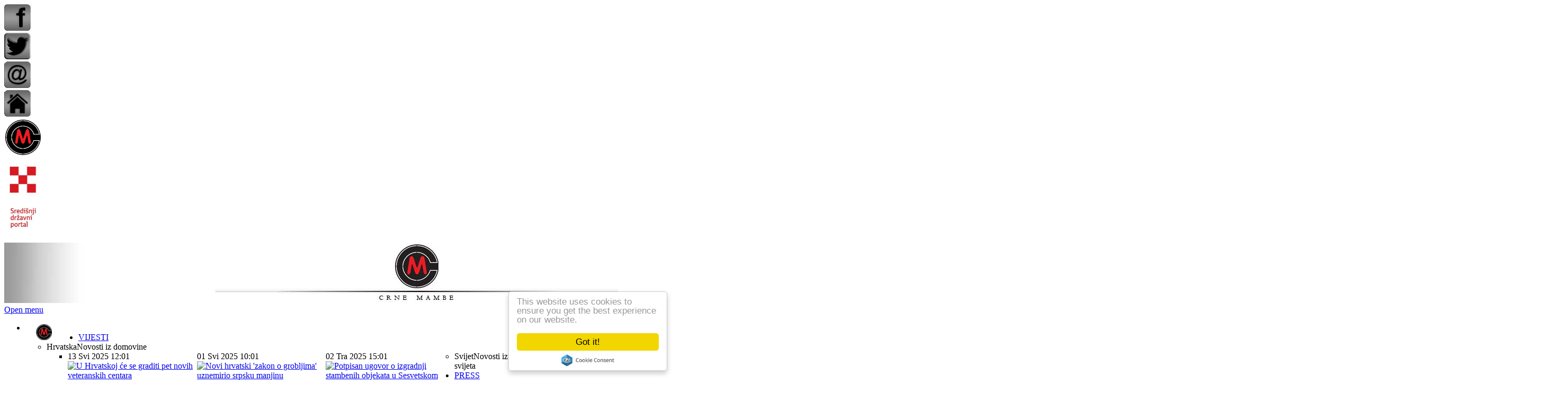

--- FILE ---
content_type: text/html; charset=utf-8
request_url: https://mail.crnemambe.hr/crne-mambe/stalne-rubrike/zdravlje/ucm002/10800-who-u-90-posto-zemalja-zbog-covida-19-poremecene-osnovne-zdravstvene-usluge-domoljubni-portal-cm-zdravlje
body_size: 39743
content:
<!DOCTYPE html>
<!-- jsn_epic_free 6.2.3 -->
<html lang="" dir="ltr">
<head>
<!--    crnemambe.hr   -->
<script type="text/javascript">
/* <![CDATA[ */
(function() {
  window.dm=window.dm||{AjaxData:[]};
  window.dm.AjaxEvent=function(et,d,ssid,ad){
    dm.AjaxData.push({et:et,d:d,ssid:ssid,ad:ad});
    window.DotMetricsObj&&DotMetricsObj.onAjaxDataUpdate();
  };
  var d=document,
  h=d.getElementsByTagName('head')[0],
  s=d.createElement('script');
  s.type='text/javascript';
  s.async=true;
  s.src=document.location.protocol + '//script.dotmetrics.net/door.js?id=3571';
  h.appendChild(s);
}());
/* ]]> */
</script>
	<base href="https://mail.crnemambe.hr/crne-mambe/stalne-rubrike/zdravlje/ucm002/10800-who-u-90-posto-zemalja-zbog-covida-19-poremecene-osnovne-zdravstvene-usluge-domoljubni-portal-cm-zdravlje" />
	<meta http-equiv="content-type" content="text/html; charset=utf-8" />
	<meta name="keywords" content="Covid-19, WHO" />
	<meta name="rights" content="© Sva prava pridržana Udruga Crne Mambe" />
	<meta name="twitter:card" content="summary_large_image" />
	<meta name="twitter:title" content="WHO: U 90 posto zemalja zbog covida-19 poremećene osnovne zdravstvene usluge | Domoljubni portal CM | Zdravlje" />
	<meta name="twitter:image" content="https://mail.crnemambe.hr/images/002-images/10/zdravlje-01092020.jpg" />
	<meta name="twitter:description" content="Domoljubni portal Udruge ratnih veterana Domovinskog rata 'Crne Mambe'" />
	<meta name="author" content="Mario Mehaković" />
	<meta name="description" content="Domoljubni portal Udruge ratnih veterana Domovinskog rata 'Crne Mambe'" />
	<meta name="generator" content="Joomla! - Open Source Content Management" />
	<link type="text/css" media="all" href="https://mail.crnemambe.hr/cache/speedcache-minify/css/sc_8fe331e799dd52d148177d7aa4144a6b.css" rel="stylesheet" /><title>WHO: U 90 posto zemalja zbog covida-19 poremećene osnovne zdravstvene usluge | Domoljubni portal CM | Zdravlje</title>
	<link href="/templates/jsn_epic_free/favicon.ico" rel="shortcut icon" type="image/vnd.microsoft.icon" />
	
	
	
	
	
	
	
	
	
	
	
	
	
	
	
	
	
	
	
	
	
	
	
	<link href="/components/com_sexypolling/generate.css.php?id_poll=2&module_id=545" rel="stylesheet" type="text/css" />
	
	
	
	
	
	
	<link href="/modules/mod_maximenuck/themes/default/css/maximenuck.php?monid=maximenuck277" rel="stylesheet" type="text/css" />
	
	<script type="application/json" class="joomla-script-options new">{"csrf.token":"14004bc9e8dc05dd29e25f4b1f1b3c42","system.paths":{"root":"","base":""}}</script>
	<script src="/media/jui/js/jquery.min.js?8d90fb15e44d1d28ee765a7c8b8f4f85" type="text/javascript"></script>
	<script src="/media/jui/js/jquery-noconflict.js?8d90fb15e44d1d28ee765a7c8b8f4f85" type="text/javascript"></script>
	<script src="/media/jui/js/jquery-migrate.min.js?8d90fb15e44d1d28ee765a7c8b8f4f85" type="text/javascript"></script>
	<script src="https://mail.crnemambe.hr/media/juloalib/js/jquery.min.js" type="text/javascript"></script>
	<script src="https://mail.crnemambe.hr/media/juloalib/js/fullnoconflict.js" type="text/javascript"></script>
	<script src="/components/com_jrealtimeanalytics/js/jquery.noconflict.js" type="text/javascript"></script>
	<script src="/components/com_jrealtimeanalytics/js/stream.js" type="text/javascript" defer="defer"></script>
	<script src="/components/com_jrealtimeanalytics/js/heatmap.js" type="text/javascript" defer="defer"></script>
	<script src="/media/system/js/mootools-core.js?8d90fb15e44d1d28ee765a7c8b8f4f85" type="text/javascript"></script>
	<script src="/media/system/js/core.js?8d90fb15e44d1d28ee765a7c8b8f4f85" type="text/javascript"></script>
	<script src="/media/system/js/mootools-more.js?8d90fb15e44d1d28ee765a7c8b8f4f85" type="text/javascript"></script>
	<script src="/media/plg_system_sl_scrolltotop/js/scrolltotop_mt.js" type="text/javascript"></script>
	<script src="/plugins/system/gspeech/includes/js/jquery-1.8.1.min.js" type="text/javascript"></script>
	<script src="/plugins/system/gspeech/includes/js/color.js" type="text/javascript"></script>
	<script src="/plugins/system/gspeech/includes/js/jQueryRotate.2.1.js" type="text/javascript"></script>
	<script src="/plugins/system/gspeech/includes/js/easing.js" type="text/javascript"></script>
	<script src="/plugins/system/gspeech/includes/js/mediaelement-and-player.min.js" type="text/javascript"></script>
	<script src="/plugins/system/gspeech/includes/js/gspeech.js?version=2.0.2" type="text/javascript"></script>
	<script src="/plugins/system/gspeech/includes/js/gspeech_pro.js?version=2.0.2" type="text/javascript"></script>
	<script src="/media/jui/js/bootstrap.min.js?8d90fb15e44d1d28ee765a7c8b8f4f85" type="text/javascript"></script>
	<script src="/media/system/js/caption.js?8d90fb15e44d1d28ee765a7c8b8f4f85" type="text/javascript"></script>
	<script src="/plugins/system/jsntplframework/assets/joomlashine/js/noconflict.js" type="text/javascript"></script>
	<script src="/plugins/system/jsntplframework/assets/joomlashine/js/utils.js" type="text/javascript"></script>
	<script type="text/javascript" src="https://mail.crnemambe.hr/cache/speedcache-minify/js/sc_68d9b525747d1c406dfce2ccdb8a3046.js"></script>
	<script src="/media/system/js/modal.js?8d90fb15e44d1d28ee765a7c8b8f4f85" type="text/javascript"></script>
	<script type="text/javascript" src="https://mail.crnemambe.hr/cache/speedcache-minify/js/sc_44128102fd77f098a16f3302de9254aa.js"></script>
	<script src="//cdnjs.cloudflare.com/ajax/libs/cookieconsent2/1.0.9/cookieconsent.min.js" type="text/javascript"></script>
	<script src="/media/plg_system_imageeffectck/js/imageeffectck.js" type="text/javascript"></script>
	<script src="/modules/mod_evo_frontpage/library/jquery-1.8.3.min.js" type="text/javascript"></script>
	<script src="/media/jui/js/jquery.ui.core.min.js?8d90fb15e44d1d28ee765a7c8b8f4f85" type="text/javascript"></script>
	<script src="/modules/mod_maximenuck/assets/maximenuck.v8.js" type="text/javascript"></script>
	<script src="/modules/mod_maximenuck/assets/fancymenuck.v8.js" type="text/javascript"></script>
	<script src="https://cdn.gtranslate.net/widgets/latest/flags.js" data-gt-orig-url="/crne-mambe/stalne-rubrike/iz-domovine/4671-zagreb-28-svibnja-branitelji-prireduju-glazbeno-scenski-spektakl?hitcount=0" data-gt-orig-domain="crnemambe.hr" data-gt-widget-id="307" defer="defer" type="text/javascript"></script>
	<script src="/media/jfontsize/js/jquery.jfontsize-1.0.min.js" type="text/javascript"></script>
	<script src="/components/com_sexypolling/assets/js/sexylib.js" type="text/javascript"></script>
	<script src="/components/com_sexypolling/assets/js/sexylib-ui.js" type="text/javascript"></script>
	<script src="/components/com_sexypolling/assets/js/selectToUISlider.jQuery.js" type="text/javascript"></script>
	<script src="/components/com_sexypolling/assets/js/color.js" type="text/javascript"></script>
	<script src="/components/com_sexypolling/assets/js/countdown.js" type="text/javascript"></script>
	<script src="/components/com_sexypolling/assets/js/sexypolling.js" type="text/javascript"></script>
	<script src="/modules/mod_minifrontpage/themes/tabbed-no-effect/assets/script/script.js" type="text/javascript"></script>
	<script src="https://mail.crnemambe.hr/modules/mod_bt_contentslider/tmpl/js/slides.js" type="text/javascript"></script>
	<script src="https://mail.crnemambe.hr/modules/mod_bt_contentslider/tmpl/js/default.js" type="text/javascript"></script>
	<script src="https://mail.crnemambe.hr/modules/mod_bt_contentslider/tmpl/js/jquery.easing.1.3.js" type="text/javascript"></script>
	<script src="//s7.addthis.com/js/250/addthis_widget.js" type="text/javascript"></script>
	<script src="https://assets.tumblr.com/share-button.js" type="text/javascript"></script>
	<script src="//assets.pinterest.com/js/pinit.js" type="text/javascript"></script>
	<script src="/modules/mod_maximenuck/assets/maximenuck.min.js" type="text/javascript"></script>
	<script type="text/javascript">
				var COM_JREALTIME_NETWORK_ERROR = 'A network error occurred during data stream: '; var jrealtimeBaseURI='https://mail.crnemambe.hr/';document.addEvent('domready', function() {
	new Skyline_ScrollToTop({
		'image':		'',
		'text':			'Na vrh',
		'title':		'Na vrh',
		'className':	'scrollToTop',
		'duration':		500,
		'transition':	Fx.Transitions.linear
	});
});jQuery(function($){ $(".dropdown-toggle").dropdown(); });jQuery(window).on('load',  function() {
				new JCaption('img.caption');
			});
				JSNTemplate.initTemplate({
					templatePrefix			: "jsn_epic_free_",
					templatePath			: "/templates/jsn_epic_free",
					enableRTL				: 0,
					enableGotopLink			: 1,
					enableMobile			: 0,
					enableMobileMenuSticky	: 1,
					enableDesktopMenuSticky	: 0,
					responsiveLayout		: [],
					mobileMenuEffect		: ""
				});
			
					window.addEvent("domready", JSNUtils.setDesktopOnMobile);
				
		jQuery(function($) {
			SqueezeBox.initialize({});
			initSqueezeBox();
			$(document).on('subform-row-add', initSqueezeBox);

			function initSqueezeBox(event, container)
			{
				SqueezeBox.assign($(container || document).find('a.modal').get(), {
					parse: 'rel'
				});
			}
		});

		window.jModalClose = function () {
			SqueezeBox.close();
		};

		// Add extra modal close functionality for tinyMCE-based editors
		document.onreadystatechange = function () {
			if (document.readyState == 'interactive' && typeof tinyMCE != 'undefined' && tinyMCE)
			{
				if (typeof window.jModalClose_no_tinyMCE === 'undefined')
				{
					window.jModalClose_no_tinyMCE = typeof(jModalClose) == 'function'  ?  jModalClose  :  false;

					jModalClose = function () {
						if (window.jModalClose_no_tinyMCE) window.jModalClose_no_tinyMCE.apply(this, arguments);
						tinyMCE.activeEditor.windowManager.close();
					};
				}

				if (typeof window.SqueezeBoxClose_no_tinyMCE === 'undefined')
				{
					if (typeof(SqueezeBox) == 'undefined')  SqueezeBox = {};
					window.SqueezeBoxClose_no_tinyMCE = typeof(SqueezeBox.close) == 'function'  ?  SqueezeBox.close  :  false;

					SqueezeBox.close = function () {
						if (window.SqueezeBoxClose_no_tinyMCE)  window.SqueezeBoxClose_no_tinyMCE.apply(this, arguments);
						tinyMCE.activeEditor.windowManager.close();
					};
				}
			}
		};
		window.cookieconsent_options = {
			"message":"Kolačiće upotrebljavamo kako bismo omogućili značajke društvenih medija i analizirali promet. Isto tako, podatke o Vašoj upotrebi naše web-lokacije dijelimo s partnerima za društvene medije, oglašavanje i analizu. Nastavkom korištenja naših internetskih stranica Vi prihvaćate našu upotrebu kolačića.",
			"dismiss":"Prihvaćam",
			"learnMore":"Izjava o zaštiti privatnosti",
				"link":"http://script.dotmetrics.net/privacy/policy_hr.pdf",
			"theme":"dark-bottom"
		};jQuery(document).ready(function(jQuery){jQuery('#maximenuck388').DropdownMaxiMenu({fxtransition : 'linear',dureeIn : 0,dureeOut : 500,menuID : 'maximenuck388',testoverflow : '0',orientation : 'horizontal',behavior : 'mouseover',opentype : 'open',fxdirection : 'normal',directionoffset1 : '30',directionoffset2 : '30',showactivesubitems : '0',ismobile : 0,menuposition : '0',effecttype : 'dropdown',topfixedeffect : '1',topfixedoffset : '',clickclose : '0',fxduration : 500});});jQuery(window).load(function(){
            jQuery('#maximenuck388').FancyMaxiMenu({fancyTransition : 'linear',fancyDuree : 500});});window.gtranslateSettings = window.gtranslateSettings || {};window.gtranslateSettings['307'] = {"default_language":"hr","languages":["en","fr","de","it","es"],"url_structure":"none","wrapper_selector":"#gt-wrapper-307","globe_size":60,"flag_size":24,"flag_style":"2d","custom_domains":null,"float_switcher_open_direction":"top","switcher_open_direction":"top","native_language_names":0,"add_new_line":1,"select_language_label":"Select Language","detect_browser_language":0,"custom_css":"","alt_flags":[],"switcher_horizontal_position":"left","switcher_vertical_position":"bottom","horizontal_position":"inline","vertical_position":"inline"};if (typeof animation_styles === 'undefined') { var animation_styles = new Array();};animation_styles["545_2"] = new Array("#000000", "#67686b", "inset 0px 0px 68px -13px #e6e2dd", "5px", "5px", "5px", "5px","#202020","inset","17","#777777","#ffffff"); if (typeof voting_periods === 'undefined') { var voting_periods = new Array();};voting_periods["545_2"] = "12";if (typeof sexyPolling_words === 'undefined') { var sexyPolling_words = new Array();};sexyPolling_words["0"] = "Votes";sexyPolling_words["1"] = "Total Votes";sexyPolling_words["2"] = "First Vote";sexyPolling_words["3"] = "Last Vote";sexyPolling_words["4"] = "Show Timeline";sexyPolling_words["5"] = "Hide Timeline";sexyPolling_words["6"] = "Vote";sexyPolling_words["7"] = "View";sexyPolling_words["8"] = "Please select answer";sexyPolling_words["9"] = "You have already voted on this poll";sexyPolling_words["10"] = "Add new answer";sexyPolling_words["11"] = "Add an answer...";sexyPolling_words["12"] = "Add";sexyPolling_words["13"] = "Your answer will appear after moderation";sexyPolling_words["14"] = "Scaling";sexyPolling_words["15"] = "Relative";sexyPolling_words["16"] = "Absolute";sexyPolling_words["17"] = "This poll will start on ";sexyPolling_words["18"] = "This poll expired on ";sexyPolling_words["19"] = "Back to Answers";sexyPolling_words["20"] = "Estimated time you can vote again ...";sexyPolling_words["21"] = "OK";sexyPolling_words["22"] = "Estimated time ...";sexyPolling_words["23"] = "Allowed count of checked options is";sexyPolling_words["24"] = "You do not have permissions to vote on this poll!";sexyPolling_words["25"] = "Your vote has been registered, you may see the results starting ";if (typeof multipleAnswersInfoArray === 'undefined') { var multipleAnswersInfoArray = new Array();};multipleAnswersInfoArray["2"] = "0";var newAnswerBarIndex = "3";var sexyIp = "18.117.154.68";var sexyPath = "/";if (typeof sexyPollingIds === 'undefined') { var sexyPollingIds = new Array();};sexyPollingIds.push(Array("polling_select_545_2_1","polling_select_545_2_2"));if (typeof votingPermissions === 'undefined') { var votingPermissions = new Array();};votingPermissions.push("2");votingPermissions["2"]="allow_voting";if (typeof votedIds === 'undefined') { var votedIds = new Array();};if (typeof startDisabledIds === 'undefined') { var startDisabledIds = new Array();};if (typeof endDisabledIds === 'undefined') { var endDisabledIds = new Array();};endDisabledIds.push(Array("2","This poll expired on 05-04-23","545"));if (typeof hideResultsIds === 'undefined') { var hideResultsIds = new Array();};if (typeof allowedNumberAnswers === 'undefined') { var allowedNumberAnswers = new Array();};allowedNumberAnswers.push("2");allowedNumberAnswers["2"]="1";if (typeof autoOpenTimeline === 'undefined') { var autoOpenTimeline = new Array();};autoOpenTimeline.push("2");autoOpenTimeline["2"]="1";if (typeof autoAnimate === 'undefined') { var autoAnimate = new Array();};autoAnimate.push("2");autoAnimate["2"]="0";if (typeof sexyAutoPublish === 'undefined') { var sexyAutoPublish = new Array();};sexyAutoPublish.push("2");sexyAutoPublish["2"]="1";if (typeof sexy_dateFormat === 'undefined') { var sexy_dateFormat = new Array();};sexy_dateFormat.push("2");sexy_dateFormat["2"]="digits";if (typeof sexyAnimationTypeBar === 'undefined') { var sexyAnimationTypeBar = new Array();};sexyAnimationTypeBar.push("2");sexyAnimationTypeBar["2"]="linear";if (typeof sexyAnimationTypeContainer === 'undefined') { var sexyAnimationTypeContainer = new Array();};sexyAnimationTypeContainer.push("2");sexyAnimationTypeContainer["2"]="linear";if (typeof sexyAnimationTypeContainerMove === 'undefined') { var sexyAnimationTypeContainerMove = new Array();};sexyAnimationTypeContainerMove.push("2");sexyAnimationTypeContainerMove["2"]="linear";jQuery(document).ready(function(jQuery){jQuery('#maximenuck341').DropdownMaxiMenu({fxtransition : 'linear',dureeIn : 0,dureeOut : 500,menuID : 'maximenuck341',testoverflow : '0',orientation : 'vertical',behavior : 'mouseover',opentype : 'open',fxdirection : 'normal',directionoffset1 : '30',directionoffset2 : '30',showactivesubitems : '0',ismobile : 0,menuposition : '0',effecttype : 'dropdown',topfixedeffect : '1',topfixedoffset : '',clickclose : '0',fxduration : 500});});jQuery(document).ready(function(jQuery){jQuery('#maximenuck473').DropdownMaxiMenu({fxtransition : 'linear',dureeIn : 0,dureeOut : 500,menuID : 'maximenuck473',testoverflow : '0',orientation : 'vertical',behavior : 'mouseover',opentype : 'open',fxdirection : 'normal',directionoffset1 : '30',directionoffset2 : '30',showactivesubitems : '0',ismobile : 0,menuposition : '0',effecttype : 'dropdown',topfixedeffect : '1',topfixedoffset : '',clickclose : '0',fxduration : 500});});        (function(d, s, id) {
          var js, fjs = d.getElementsByTagName(s)[0];
          if (d.getElementById(id)) return;
          js = d.createElement(s); js.id = id;
          js.src = "//connect.facebook.net/hr_HR/sdk.js#xfbml=1&appId=&version=v2.3";
          fjs.parentNode.insertBefore(js, fjs);
        }(document, 'script', 'facebook-jssdk'));
      window.twttr=(function(d,s,id){
        var js,
        fjs=d.getElementsByTagName(s)[0],
        t=window.twttr||{};
        if(d.getElementById(id))return t;
        js=d.createElement(s);
        js.id=id;
        js.src="https://platform.twitter.com/widgets.js";
        fjs.parentNode.insertBefore(js,fjs);
        t._e=[];t.ready=function(f){t._e.push(f);};
            return t;
    }(document,"script","twitter-wjs"));
        window.___gcfg = {lang: "hr_HR"};
        (function() {
            var po = document.createElement('script'); po.type = 'text/javascript'; po.async = true;
            po.src = 'https://apis.google.com/js/platform.js';
            var s = document.getElementsByTagName('script')[0]; s.parentNode.insertBefore(po, s);
        })();jQuery(function($){ initTooltips(); $("body").on("subform-row-add", initTooltips); function initTooltips (event, container) { container = container || document;$(container).find(".hasTooltip").tooltip({"html": true,"container": "body"});} });jQuery(document).ready(function(){new Maximenuck('#maximenuck277', {fxtransition : 'linear',dureeIn : 0,dureeOut : 500,menuID : 'maximenuck277',testoverflow : '0',orientation : 'horizontal',behavior : 'mouseover',opentype : 'open',fxdirection : 'normal',directionoffset1 : '30',directionoffset2 : '30',showactivesubitems : '0',ismobile : 0,menuposition : '0',effecttype : 'dropdown',topfixedeffect : '1',topfixedoffset : '',clickclose : '0',closeclickoutside : '0',fxduration : 500});});jQuery(document).ready(function(){new FancyMaximenuck('#maximenuck277', {fancyTransition : 'linear',fancyDuree : 500});});
	</script>
	<meta property="og:title" content="WHO: U 90 posto zemalja zbog covida-19 poremećene osnovne zdravstvene usluge | Domoljubni portal CM | Zdravlje" />
	<meta property="og:type" content="article" />
	<meta property="og:image" content="https://mail.crnemambe.hr/images/002-images/10/zdravlje-01092020.jpg" />
	<meta property="og:url" content="https://mail.crnemambe.hr/crne-mambe/stalne-rubrike/zdravlje/ucm002/10800-who-u-90-posto-zemalja-zbog-covida-19-poremecene-osnovne-zdravstvene-usluge-domoljubni-portal-cm-zdravlje" />
	<meta property="og:site_name" content="DOMOLJUBNI PORTAL CM" />
	<meta property="og:description" content="Domoljubni portal Udruge ratnih veterana Domovinskog rata 'Crne Mambe'" />
	<meta property="fb:app_id" content="966242223397117" />
	<script type="text/javascript">
	(function ($) {
		$().ready(function () {
			 $('body').jfontsize({
			     btnMinusClasseId: '#jfontsize-minus',
			     btnDefaultClasseId: '#jfontsize-default',
			     btnPlusClasseId: '#jfontsize-plus',
			     btnMinusMaxHits: 10,
			     btnPlusMaxHits: 10,
			     sizeChange: 3
			 });
		});
	})(jQuery)
</script>




<script>
  (function(i,s,o,g,r,a,m){i['GoogleAnalyticsObject']=r;i[r]=i[r]||function(){
  (i[r].q=i[r].q||[]).push(arguments)},i[r].l=1*new Date();a=s.createElement(o),
  m=s.getElementsByTagName(o)[0];a.async=1;a.src=g;m.parentNode.insertBefore(a,m)
  })(window,document,'script','//www.google-analytics.com/analytics.js','ga');

  ga('create', 'UA-82476901-1', 'crnemambe.hr');
  ga('send', 'pageview');

</script>
<!-- Universal Google Analytics Plugin by PB Web Development -->


</head>
<body id="jsn-master" class="jsn-textstyle-business jsn-color-blue jsn-direction-ltr jsn-desktop jsn-joomla-30  jsn-com-content jsn-view-article jsn-itemid-512">
		<div id="jsn-page" class="container">
		<div id="jsn-page-inner">
					<div id="jsn-pos-stick-leftmiddle">
				<div class=" jsn-modulecontainer"><div class="jsn-modulecontainer_inner"><div class="jsn-modulecontent"><div class="random-image">
<a href="https://www.facebook.com/URVDRCrneMambe/">
	<img src="/images/design/facebook/facebook-cm.png" alt="facebook-cm.png" width="50" height="50" /></a>
</div>
<div class="clearbreak"></div></div></div></div><div class=" jsn-modulecontainer"><div class="jsn-modulecontainer_inner"><div class="jsn-modulecontent"><div class="random-image">
<a href="https://twitter.com/DomoljubniCM">
	<img src="/images/design/twitter/twitter.png" alt="twitter.png" width="50" height="50" /></a>
</div>
<div class="clearbreak"></div></div></div></div><div class=" jsn-modulecontainer"><div class="jsn-modulecontainer_inner"><div class="jsn-modulecontent"><div class="random-image">
<a href="http://crnemambe.hr/index.php/kontakt/e-posta">
	<img src="/images/design/mail/email_logo.png" alt="email_logo.png" width="50" height="50" /></a>
</div>
<div class="clearbreak"></div></div></div></div><div class=" jsn-modulecontainer"><div class="jsn-modulecontainer_inner"><div class="jsn-modulecontent"><div class="random-image">
<a href="https://crnemambe.hr/">
	<img src="/images/design/home/home.png" alt="home.png" width="50" height="50" /></a>
</div>
<div class="clearbreak"></div></div></div></div>
			</div>
					<div id="jsn-pos-stick-rightmiddle">
				<div class=" jsn-modulecontainer"><div class="jsn-modulecontainer_inner"><div class="jsn-modulecontent"><div class="random-image">
<a href="http://crnemambe.hr">
	<img src="/images/design/oglasavanje_promo2/logo-black-dpcm.png" alt="logo-black-dpcm.png" width="70" height="70" /></a>
</div>
<div class="clearbreak"></div></div></div></div><div class=" jsn-modulecontainer"><div class="jsn-modulecontainer_inner"><div class="jsn-modulecontent"><div class="random-image">
<a href="https://www.gov.hr/">
	<img src="/images/design/oglasavanje_promo1/gov.jpg" alt="gov.jpg" width="70" height="156" /></a>
</div>
<div class="clearbreak"></div></div></div></div>
			</div>
					<div id="jsn-header">
				<div id="jsn-logo" class="pull-left">
								</div>
				<div id="jsn-headerright" class="pull-right">
								</div>
				<div class="clearbreak"></div>
			</div>
			<div id="jsn-body">
							<div id="jsn-content-top-below">	
					<div id="jsn-pos-content-top-below">
						<div class=" jsn-modulecontainer"><div class="jsn-modulecontainer_inner"><div class="jsn-modulecontent"><div class="random-image">
<a href="http://crnemambe.hr">
	<img src="/images/design/baner3//baner-dpcm-all-novi2.jpg" alt="baner-dpcm-all-novi2.jpg" width="1559" height="114" /></a>
</div>
<div class="clearbreak"></div></div></div></div><div class=" jsn-modulecontainer"><div class="jsn-modulecontainer_inner"><div class="jsn-modulecontent"><!-- debut Maximenu CK -->
	<div class="maximenuckh ltr" id="maximenuck277" style="z-index:10;">
			<label for="maximenuck277-maximenumobiletogglerck" class="maximenumobiletogglericonck" style="display:none;">&#x2261;</label><a href="#" class="maximenuck-toggler-anchor" aria-label="Open menu" >Open menu</a><input id="maximenuck277-maximenumobiletogglerck" class="maximenumobiletogglerck" type="checkbox" style="display:none;"/>			<ul class=" maximenuck">
					<li class="maximenucklogo" style="margin-bottom: 0 !important;margin-left: 0 !important;margin-right: 0 !important;margin-top: 0 !important;">
		<a href="http://crnemambe.hr" style="margin-bottom: 0 !important;margin-left: 0 !important;margin-right: 0 !important;margin-top: 0 !important;padding-bottom: 0 !important;padding-left: 0 !important;padding-right: 0 !important;padding-top: 0 !important;background: none !important;"><img src="/images/MOB/32mob.png" alt="crnemambe.hr"  width="30" style="float: left;margin: 2px 50px 2px 20px" /></a>	</li>
<li data-level="1" class="maximenuck item579 first parent level1 " style="z-index : 12000;" ><a  data-hover="VIJESTI" class="maximenuck " href="/vijesti"><span class="titreck"  data-hover="VIJESTI"><span class="titreck-text"><span class="titreck-title">VIJESTI</span></span></span></a>
	<div class="floatck" style=""><div class="maxidrop-main" style="width:945px;"><div class="maximenuck2 first " >
	<ul class="maximenuck2"><li data-level="2" class="maximenuck item620 first parent level2 " style="z-index : 11999;" ><span  data-hover="Hrvatska" class="separator "><span class="titreck"  data-hover="Hrvatska"><span class="titreck-text"><span class="titreck-title">Hrvatska</span><span class="descck">Novosti iz domovine</span></span></span></span>
	<div class="floatck" style=""><div class="maxidrop-main" style="width:770px;"><div class="maximenuck2 first "  style="width:770px;float:left;">
	<ul class="maximenuck2"><li data-level="3" class="maximenuck maximenuckmodule item622 first last level3 " ><div class="maximenuck_mod">		<div class="moduletable">

		
			
<div class="evofrontpage-default" id="evofrontpage-796">
<div style="display:table;table-layout: fixed;width:100%;padding:0 !important; margin:0 !important;" class="evofrontpageid">
		<div class="evofp-table-row" style="display:table-row;width:99.99%">
				<div class="evofp-table-cell" style="display:table-cell;width:33.33%;word-wrap:break-word !important">
			<div class="evofp-table-cell-inner">
			<div class="head"></div><div class="evofp-table-cell-body"><span class="evofp-date-author">13 Svi 2025 12:01</span><a href="/crne-mambe/stalne-rubrike/iz-domovine/12571-u-hrvatskoj-ce-se-graditi-pet-novih-veteranskih-centara"><div class="evofp-div-img-centered"><img src="https://crnemambe.hr/images/evofp/vet-centri_thumb.jpg" width="700" height="395" class="evofp-img-centered" alt="U Hrvatskoj će se graditi pet novih veteranskih centara" title="U Hrvatskoj će se graditi pet novih veteranskih centara" /></div></a><a class="evofp-introlink" href="/crne-mambe/stalne-rubrike/iz-domovine/12571-u-hrvatskoj-ce-se-graditi-pet-novih-veteranskih-centara"><p><br/>
<strong>HRVATSKA</strong>

<p style="text-align: left;">&nbsp;</p>
<p style="text-align: left;"><b>U Hrvatskoj će se graditi pet novih veteranskih centara</b></p>
&nbsp;


&nbsp;

</p></a><div class='clrfix'></div></div>			</div>
		</div>
				<div class="evofp-table-cell" style="display:table-cell;width:33.33%;word-wrap:break-word !important">
			<div class="evofp-table-cell-inner">
			<div class="head"></div><div class="evofp-table-cell-body"><span class="evofp-date-author">01 Svi 2025 10:01</span><a href="/crne-mambe/stalne-rubrike/iz-domovine/12531-novi-hrvatski-zakon-o-grobljima-uznemirio-srpsku-manjinu"><div class="evofp-div-img-centered"><img src="https://crnemambe.hr/images/evofp/groblje_thumb.jpg" width="700" height="395" class="evofp-img-centered" alt="Novi hrvatski 'zakon o grobljima' uznemirio srpsku manjinu" title="Novi hrvatski 'zakon o grobljima' uznemirio srpsku manjinu" /></div></a><a class="evofp-introlink" href="/crne-mambe/stalne-rubrike/iz-domovine/12531-novi-hrvatski-zakon-o-grobljima-uznemirio-srpsku-manjinu"><p><br/>
<strong>HRVATSKA</strong>

<p style="text-align: left;">&nbsp;</p>
<p style="text-align: left;"><b>Novi hrvatski 'zakon o grobljima' uznemirio srpsku manjinu</b></p>
&nbsp;


&nbsp;

</p></a><div class='clrfix'></div></div>			</div>
		</div>
				<div class="evofp-table-cell" style="display:table-cell;width:33.33%;word-wrap:break-word !important">
			<div class="evofp-table-cell-inner">
			<div class="head"></div><div class="evofp-table-cell-body"><span class="evofp-date-author">02 Tra 2025 15:01</span><a href="/crne-mambe/stalne-rubrike/iz-domovine/12565-potpisan-ugovor-o-izgradnji-stambenih-objekata-u-sesvetskom-kraljevcu-za-hrvatske-branitelje-i-stradalnike-domovinskog-rata"><div class="evofp-div-img-centered"><img src="https://crnemambe.hr/images/evofp/stanovi_thumb.jpg" width="700" height="395" class="evofp-img-centered" alt="Potpisan ugovor o izgradnji stambenih objekata u Sesvetskom Kraljevcu za hrvatske branitelje i stradalnike Domovinskog rata" title="Potpisan ugovor o izgradnji stambenih objekata u Sesvetskom Kraljevcu za hrvatske branitelje i stradalnike Domovinskog rata" /></div></a><a class="evofp-introlink" href="/crne-mambe/stalne-rubrike/iz-domovine/12565-potpisan-ugovor-o-izgradnji-stambenih-objekata-u-sesvetskom-kraljevcu-za-hrvatske-branitelje-i-stradalnike-domovinskog-rata"><p><br/>
<strong>HRVATSKA</strong>

<p style="text-align: left;">&nbsp;</p>
<p style="text-align: left;"><b>Potpisan ugovor o izgradnji stambenih objekata u Sesvetskom Kraljevcu za hrvatske&nbsp;[&nbsp;...&nbsp;]</b> </p> <b> </b></p></a><div class='clrfix'></div></div>			</div>
		</div>
			</div>
<div class="evofp-below-row" ></div>
	</div>

</div>
		</div>

	<div class="clr"></div></div>
	</li>
	</ul>
	</div></div></div>
	</li><li data-level="2" class="maximenuck item621 parent level2 " style="z-index : 11997;" ><span  data-hover="Svijet" class="separator "><span class="titreck"  data-hover="Svijet"><span class="titreck-text"><span class="titreck-title">Svijet</span><span class="descck">Novosti iz svijeta</span></span></span></span>
	<div class="floatck" style=""><div class="maxidrop-main" style="width:770px;"><div class="maximenuck2 first "  style="width:770px;float:left;">
	<ul class="maximenuck2"><li data-level="3" class="maximenuck maximenuckmodule item624 first last level3 " ><div class="maximenuck_mod">		<div class="moduletable">

		
			
<div class="evofrontpage-default" id="evofrontpage-797">
<div style="display:table;table-layout: fixed;width:100%;padding:0 !important; margin:0 !important;" class="evofrontpageid">
	</div>

</div>
		</div>

	<div class="clr"></div></div>
	</li>
	</ul>
	</div></div></div>
	</li></ul></div><div class="maximenuck2"  style="width:945px;float:left;"><ul class="maximenuck2"><li data-level="2" class="maximenuck maximenuckmodule item605 last level2 " ><div class="maximenuck_mod">		<div class="moduletable">

		
			
<div class="evofrontpage-default" id="evofrontpage-784">
<div style="display:table;table-layout: fixed;width:100%;padding:0 !important; margin:0 !important;" class="evofrontpageid">
		<div class="evofp-table-row" style="display:table-row;width:100%">
				<div class="evofp-table-cell" style="display:table-cell;width:25%;word-wrap:break-word !important">
			<div class="evofp-table-cell-inner">
			<div class="head"></div><div class="evofp-table-cell-body"><span class="evofp-date-author">13 Svi 2025 12:01</span><a href="/crne-mambe/stalne-rubrike/iz-domovine/12571-u-hrvatskoj-ce-se-graditi-pet-novih-veteranskih-centara"><div class="evofp-div-img-centered"><img src="https://crnemambe.hr/images/evofp/vet-centri_thumb.jpg" width="700" height="395" class="evofp-img-centered" alt="U Hrvatskoj će se graditi pet novih veteranskih centara" title="U Hrvatskoj će se graditi pet novih veteranskih centara" /></div></a><a class="evofp-introlink" href="/crne-mambe/stalne-rubrike/iz-domovine/12571-u-hrvatskoj-ce-se-graditi-pet-novih-veteranskih-centara"><p><br/>
<strong>HRVATSKA</strong>

<p style="text-align: left;">&nbsp;</p>
<p style="text-align: left;"><b>U Hrvatskoj će se graditi pet novih veteranskih centara</b></p>
&nbsp;


&nbsp;

</p></a><div class='clrfix'></div></div>			</div>
		</div>
				<div class="evofp-table-cell" style="display:table-cell;width:25%;word-wrap:break-word !important">
			<div class="evofp-table-cell-inner">
			<div class="head"></div><div class="evofp-table-cell-body"><span class="evofp-date-author">01 Svi 2025 10:01</span><a href="/crne-mambe/stalne-rubrike/iz-domovine/12531-novi-hrvatski-zakon-o-grobljima-uznemirio-srpsku-manjinu"><div class="evofp-div-img-centered"><img src="https://crnemambe.hr/images/evofp/groblje_thumb.jpg" width="700" height="395" class="evofp-img-centered" alt="Novi hrvatski 'zakon o grobljima' uznemirio srpsku manjinu" title="Novi hrvatski 'zakon o grobljima' uznemirio srpsku manjinu" /></div></a><a class="evofp-introlink" href="/crne-mambe/stalne-rubrike/iz-domovine/12531-novi-hrvatski-zakon-o-grobljima-uznemirio-srpsku-manjinu"><p><br/>
<strong>HRVATSKA</strong>

<p style="text-align: left;">&nbsp;</p>
<p style="text-align: left;"><b>Novi hrvatski 'zakon o grobljima' uznemirio srpsku manjinu</b></p>
&nbsp;


&nbsp;

</p></a><div class='clrfix'></div></div>			</div>
		</div>
				<div class="evofp-table-cell" style="display:table-cell;width:25%;word-wrap:break-word !important">
			<div class="evofp-table-cell-inner">
			<div class="head"></div><div class="evofp-table-cell-body"><span class="evofp-date-author">02 Tra 2025 15:01</span><a href="/crne-mambe/stalne-rubrike/iz-domovine/12565-potpisan-ugovor-o-izgradnji-stambenih-objekata-u-sesvetskom-kraljevcu-za-hrvatske-branitelje-i-stradalnike-domovinskog-rata"><div class="evofp-div-img-centered"><img src="https://crnemambe.hr/images/evofp/stanovi_thumb.jpg" width="700" height="395" class="evofp-img-centered" alt="Potpisan ugovor o izgradnji stambenih objekata u Sesvetskom Kraljevcu za hrvatske branitelje i stradalnike Domovinskog rata" title="Potpisan ugovor o izgradnji stambenih objekata u Sesvetskom Kraljevcu za hrvatske branitelje i stradalnike Domovinskog rata" /></div></a><a class="evofp-introlink" href="/crne-mambe/stalne-rubrike/iz-domovine/12565-potpisan-ugovor-o-izgradnji-stambenih-objekata-u-sesvetskom-kraljevcu-za-hrvatske-branitelje-i-stradalnike-domovinskog-rata"><p><br/>
<strong>HRVATSKA</strong>

<p style="text-align: left;">&nbsp;</p>
<p style="text-align: left;"><b>Potpisan ugovor o izgradnji stambenih objekata u Sesvetskom Kraljevcu za hrvatske&nbsp;[&nbsp;...&nbsp;]</b> </p> <b> </b></p></a><div class='clrfix'></div></div>			</div>
		</div>
				<div class="evofp-table-cell" style="display:table-cell;width:25%;word-wrap:break-word !important">
			<div class="evofp-table-cell-inner">
			<div class="head"></div><div class="evofp-table-cell-body"><span class="evofp-date-author">28 Ožu 2025 19:06</span><a href="/crne-mambe/stalne-rubrike/iz-domovine/12564-ministar-medved-urucio-braniteljske-zahvalnice-za-akciju-plitvice"><div class="evofp-div-img-centered"><img src="https://crnemambe.hr/images/evofp/zahvalnice_thumb.jpg" width="700" height="395" class="evofp-img-centered" alt="Ministar Medved uručio braniteljske zahvalnice za Akciju Plitvice" title="Ministar Medved uručio braniteljske zahvalnice za Akciju Plitvice" /></div></a><a class="evofp-introlink" href="/crne-mambe/stalne-rubrike/iz-domovine/12564-ministar-medved-urucio-braniteljske-zahvalnice-za-akciju-plitvice"><p><br/>
<strong>HRVATSKA</strong>

<p style="text-align: left;">&nbsp;</p>
<p style="text-align: left;"><b>Ministar Medved uručio braniteljske zahvalnice za Akciju Plitvice</b></p>
&nbsp;


&nbsp;

</p></a><div class='clrfix'></div></div>			</div>
		</div>
			</div>
<div class="evofp-below-row" ></div>
	</div>

</div>
		</div>

	<div class="clr"></div></div>
	</li>
	</ul>
	</div></div></div>
	</li><li data-level="1" class="maximenuck item442 parent level1 " style="z-index : 11994;" ><a  data-hover="PRESS" class="maximenuck " href="/press"><span class="titreck"  data-hover="PRESS"><span class="titreck-text"><span class="titreck-title">PRESS</span></span></span></a>
	<div class="floatck" style=""><div class="maxidrop-main" style="width:870px;"><div class="maximenuck2 first " >
	<ul class="maximenuck2"><li data-level="2" class="maximenuck item625 first parent level2 " style="z-index : 11993;" ><span  data-hover="Sport" class="separator "><span class="titreck"  data-hover="Sport"><span class="titreck-text"><span class="titreck-title">Sport</span></span></span></span>
	<div class="floatck" style=""><div class="maxidrop-main" style="width:695px;"><div class="maximenuck2 first "  style="width:695px;float:left;">
	<ul class="maximenuck2"><li data-level="3" class="maximenuck maximenuckmodule item629 first last level3 " ><div class="maximenuck_mod">		<div class="moduletable">

		
			
<div class="evofrontpage-default" id="evofrontpage-798">
<div style="display:table;table-layout: fixed;width:100%;padding:0 !important; margin:0 !important;" class="evofrontpageid">
	</div>

</div>
		</div>

	<div class="clr"></div></div>
	</li>
	</ul>
	</div></div></div>
	</li><li data-level="2" class="maximenuck item626 parent level2 " style="z-index : 11991;" ><span  data-hover="Kolumne" class="separator "><span class="titreck"  data-hover="Kolumne"><span class="titreck-text"><span class="titreck-title">Kolumne</span></span></span></span>
	<div class="floatck" style=""><div class="maxidrop-main" style="width:695px;"><div class="maximenuck2 first "  style="width:695px;float:left;">
	<ul class="maximenuck2"><li data-level="3" class="maximenuck maximenuckmodule item630 first last level3 " ><div class="maximenuck_mod">		<div class="moduletable">

		
			
<div class="evofrontpage-default" id="evofrontpage-799">
<div style="display:table;table-layout: fixed;width:100%;padding:0 !important; margin:0 !important;" class="evofrontpageid">
		<div class="evofp-table-row" style="display:table-row;width:99.99%">
				<div class="evofp-table-cell" style="display:table-cell;width:33.33%;word-wrap:break-word !important">
			<div class="evofp-table-cell-inner">
			<div class="head"></div><div class="evofp-table-cell-body"><span class="evofp-date-author">28 Tra 2025 11:37</span><a href="/crne-mambe/stalne-rubrike/press/komentar/ucm/12529-ima-li-jos-gdje-god-ziv-varazdinec-domovine-sin-domoljubni-portal-cm-press"><div class="evofp-div-img-centered"><img src="https://crnemambe.hr/images/evofp/varazdinec_thumb.jpg" width="700" height="395" class="evofp-img-centered" alt="Ima li još gdje god  živ, Varaždinec Domovine sin? | Domoljubni portal CM | Press" title="Ima li još gdje god  živ, Varaždinec Domovine sin? | Domoljubni portal CM | Press" /></div></a><a class="evofp-introlink" href="/crne-mambe/stalne-rubrike/press/komentar/ucm/12529-ima-li-jos-gdje-god-ziv-varazdinec-domovine-sin-domoljubni-portal-cm-press"><p><p><strong>PRESS</strong></p>
<strong>KOMENTAR<br/></strong>
<strong></strong>
&nbsp;<b>Ima li još gdje god živ, Varaždinec Domovine sin?<br/></b>
&nbsp;

<p>&nbsp;</p>
</p></a><div class='clrfix'></div></div>			</div>
		</div>
				<div class="evofp-table-cell" style="display:table-cell;width:33.33%;word-wrap:break-word !important">
			<div class="evofp-table-cell-inner">
			<div class="head"></div><div class="evofp-table-cell-body"><span class="evofp-date-author">09 Ožu 2025 13:56</span><a href="/crne-mambe/stalne-rubrike/press/komentar/ucm/12528-ispovijed-hrvatskog-ratnika-domoljubni-portal-cm-press"><div class="evofp-div-img-centered"><img src="https://crnemambe.hr/images/evofp/ispovijed_thumb.jpg" width="700" height="395" class="evofp-img-centered" alt="Ispovijed hrvatskog ratnika | Domoljubni portal CM | Press" title="Ispovijed hrvatskog ratnika | Domoljubni portal CM | Press" /></div></a><a class="evofp-introlink" href="/crne-mambe/stalne-rubrike/press/komentar/ucm/12528-ispovijed-hrvatskog-ratnika-domoljubni-portal-cm-press"><p><p><strong>PRESS</strong></p>
<strong>KOMENTAR<br/></strong>
<strong></strong>
&nbsp;<b>Ispovijed hrvatskog ratnika<br/></b>
&nbsp;

<p>&nbsp;</p>
</p></a><div class='clrfix'></div></div>			</div>
		</div>
				<div class="evofp-table-cell" style="display:table-cell;width:33.33%;word-wrap:break-word !important">
			<div class="evofp-table-cell-inner">
			<div class="head"></div><div class="evofp-table-cell-body"><span class="evofp-date-author">19 Velj 2025 10:56</span><a href="/crne-mambe/stalne-rubrike/press/komentar/ucm/12527-jesu-li-to-ustase-i-partizani-sad-na-istoj-strani-domoljubni-portal-cm-press"><div class="evofp-div-img-centered"><img src="https://crnemambe.hr/images/evofp/inauguracija_thumb.jpg" width="700" height="395" class="evofp-img-centered" alt="Jesu li to ustaše i partizani sad na istoj strani? | Domoljubni portal CM | Press" title="Jesu li to ustaše i partizani sad na istoj strani? | Domoljubni portal CM | Press" /></div></a><a class="evofp-introlink" href="/crne-mambe/stalne-rubrike/press/komentar/ucm/12527-jesu-li-to-ustase-i-partizani-sad-na-istoj-strani-domoljubni-portal-cm-press"><p><p><strong>PRESS</strong></p>
<strong>KOMENTAR<br/></strong>
<strong></strong>
&nbsp;<b>Jesu li to ustaše i partizani sad na istoj strani?<br/></b>
&nbsp;

<p>&nbsp;</p>
</p></a><div class='clrfix'></div></div>			</div>
		</div>
			</div>
<div class="evofp-below-row" ></div>
	</div>

</div>
		</div>

	<div class="clr"></div></div>
	</li>
	</ul>
	</div></div></div>
	</li><li data-level="2" class="maximenuck item627 parent level2 " style="z-index : 11989;" ><span  data-hover="Prenosimo" class="separator "><span class="titreck"  data-hover="Prenosimo"><span class="titreck-text"><span class="titreck-title">Prenosimo</span></span></span></span>
	<div class="floatck" style=""><div class="maxidrop-main" style="width:695px;"><div class="maximenuck2 first "  style="width:695px;float:left;">
	<ul class="maximenuck2"><li data-level="3" class="maximenuck maximenuckmodule item631 first last level3 " ><div class="maximenuck_mod">		<div class="moduletable">

		
			
<div class="evofrontpage-default" id="evofrontpage-800">
<div style="display:table;table-layout: fixed;width:100%;padding:0 !important; margin:0 !important;" class="evofrontpageid">
	</div>

</div>
		</div>

	<div class="clr"></div></div>
	</li>
	</ul>
	</div></div></div>
	</li><li data-level="2" class="maximenuck item628 parent level2 " style="z-index : 11987;" ><span  data-hover="Istraga" class="separator "><span class="titreck"  data-hover="Istraga"><span class="titreck-text"><span class="titreck-title">Istraga</span></span></span></span>
	<div class="floatck" style=""><div class="maxidrop-main" style="width:695px;"><div class="maximenuck2 first "  style="width:695px;float:left;">
	<ul class="maximenuck2"><li data-level="3" class="maximenuck maximenuckmodule item632 first last level3 " ><div class="maximenuck_mod">		<div class="moduletable">

		
			
<div class="evofrontpage-default" id="evofrontpage-801">
<div style="display:table;table-layout: fixed;width:100%;padding:0 !important; margin:0 !important;" class="evofrontpageid">
	</div>

</div>
		</div>

	<div class="clr"></div></div>
	</li>
	</ul>
	</div></div></div>
	</li><li data-level="2" class="maximenuck item662 parent level2 " style="z-index : 11985;" ><span  data-hover="DPCM" class="separator "><span class="titreck"  data-hover="DPCM"><span class="titreck-text"><span class="titreck-title">DPCM</span></span></span></span>
	<div class="floatck" style=""><div class="maxidrop-main" style="width:695px;"><div class="maximenuck2 first "  style="width:695px;float:left;">
	<ul class="maximenuck2"><li data-level="3" class="maximenuck maximenuckmodule item663 first last level3 " ><div class="maximenuck_mod">		<div class="moduletable">

		
			
<div class="evofrontpage-default" id="evofrontpage-816">
<div style="display:table;table-layout: fixed;width:100%;padding:0 !important; margin:0 !important;" class="evofrontpageid">
		<div class="evofp-table-row" style="display:table-row;width:99.99%">
				<div class="evofp-table-cell" style="display:table-cell;width:33.33%;word-wrap:break-word !important">
			<div class="evofp-table-cell-inner">
			<div class="head"></div><div class="evofp-table-cell-body"><span class="evofp-date-author">07 Sij 2026 16:20</span><a href="/crne-mambe/stalne-rubrike/press/ucm/12608-revitalizacija-vojne-industrije-nije-mit-nego-opipljiva-stvarnost-s-radnim-mjestima"><div class="evofp-div-img-centered"><img src="https://crnemambe.hr/images/evofp/hrm-07012026_thumb.jpg" width="700" height="395" class="evofp-img-centered" alt="Revitalizacija vojne industrije nije mit, nego opipljiva stvarnost s radnim mjestima" title="Revitalizacija vojne industrije nije mit, nego opipljiva stvarnost s radnim mjestima" /></div></a><a class="evofp-introlink" href="/crne-mambe/stalne-rubrike/press/ucm/12608-revitalizacija-vojne-industrije-nije-mit-nego-opipljiva-stvarnost-s-radnim-mjestima"><p>&nbsp;
<p><strong>PRESS</strong></p>
<p>&nbsp;</p>
<strong>Revitalizacija vojne industrije nije mit, nego opipljiva stvarnost s radnim mjestima</strong>
<p></p>
<p style="text-align: center;"></p>
</p></a><div class='clrfix'></div></div>			</div>
		</div>
				<div class="evofp-table-cell" style="display:table-cell;width:33.33%;word-wrap:break-word !important">
			<div class="evofp-table-cell-inner">
			<div class="head"></div><div class="evofp-table-cell-body"><span class="evofp-date-author">26 Pro 2025 18:15</span><a href="/crne-mambe/stalne-rubrike/press/ucm/12635-34-obljetnica-oslobadanja-nekadasnjeg-zloglasnog-neprijateljskog-uporista-u-bucju"><div class="evofp-div-img-centered"><img src="https://crnemambe.hr/images/evofp/bucje-26122025_thumb.jpg" width="700" height="395" class="evofp-img-centered" alt="34. obljetnica oslobađanja nekadašnjeg zloglasnog neprijateljskog uporišta u Bučju" title="34. obljetnica oslobađanja nekadašnjeg zloglasnog neprijateljskog uporišta u Bučju" /></div></a><a class="evofp-introlink" href="/crne-mambe/stalne-rubrike/press/ucm/12635-34-obljetnica-oslobadanja-nekadasnjeg-zloglasnog-neprijateljskog-uporista-u-bucju"><p>&nbsp;
<p><strong>PRESS</strong></p>
<p>&nbsp;</p>
<strong>34. obljetnica oslobađanja nekadašnjeg zloglasnog neprijateljskog uporišta u&nbsp;[&nbsp;...&nbsp;]</strong> </p> <strong> </strong></a><div class='clrfix'></div></div>			</div>
		</div>
				<div class="evofp-table-cell" style="display:table-cell;width:33.33%;word-wrap:break-word !important">
			<div class="evofp-table-cell-inner">
			<div class="head"></div><div class="evofp-table-cell-body"><span class="evofp-date-author">21 Pro 2025 19:20</span><a href="/crne-mambe/stalne-rubrike/press/ucm/12636-dugo-selo-branitelji-pocastili-gradane-tradicionalnim-adventskim-ruckom"><div class="evofp-div-img-centered"><img src="https://crnemambe.hr/images/evofp/advent-nasl_thumb.jpg" width="700" height="395" class="evofp-img-centered" alt="Dugo Selo: Branitelji počastili građane tradicionalnim Adventskim ručkom" title="Dugo Selo: Branitelji počastili građane tradicionalnim Adventskim ručkom" /></div></a><a class="evofp-introlink" href="/crne-mambe/stalne-rubrike/press/ucm/12636-dugo-selo-branitelji-pocastili-gradane-tradicionalnim-adventskim-ruckom"><p>&nbsp;
<p><strong>PRESS</strong></p>
<p>&nbsp;</p>
<strong>Dugo Selo: Branitelji počastili građane tradicionalnim Adventskim ručkom</strong>
<p></p>
<p style="text-align: center;"></p>
</p></a><div class='clrfix'></div></div>			</div>
		</div>
			</div>
<div class="evofp-below-row" ></div>
		<div class="evofp-table-row" style="display:table-row;width:99.99%">
				<div class="evofp-table-cell" style="display:table-cell;width:33.33%;word-wrap:break-word !important">
			<div class="evofp-table-cell-inner">
			<div class="head"></div><div class="evofp-table-cell-body"><span class="evofp-date-author">19 Pro 2025 16:20</span><a href="/crne-mambe/stalne-rubrike/press/ucm/12634-potpisani-ugovori-o-sufinanciranju-izgradnje-spomen-obiljezja"><div class="evofp-div-img-centered"><img src="https://crnemambe.hr/images/evofp/ugovori-19122025_thumb.jpg" width="700" height="395" class="evofp-img-centered" alt="Potpisani ugovori o sufinanciranju izgradnje spomen-obilježja" title="Potpisani ugovori o sufinanciranju izgradnje spomen-obilježja" /></div></a><a class="evofp-introlink" href="/crne-mambe/stalne-rubrike/press/ucm/12634-potpisani-ugovori-o-sufinanciranju-izgradnje-spomen-obiljezja"><p>&nbsp;
<p><strong>PRESS</strong></p>
<p>&nbsp;</p>
<strong>Potpisani ugovori o sufinanciranju izgradnje spomen-obilježja</strong>
<p></p>
<p style="text-align: center;"></p>
</p></a><div class='clrfix'></div></div>			</div>
		</div>
				<div class="evofp-table-cell" style="display:table-cell;width:33.33%;word-wrap:break-word !important">
			<div class="evofp-table-cell-inner">
			<div class="head"></div><div class="evofp-table-cell-body"><span class="evofp-date-author">18 Pro 2025 16:20</span><a href="/crne-mambe/stalne-rubrike/press/ucm/12633-otkrivena-spomen-ploca-poginulim-djelatnicima-hrvatskih-suma-iz-domovinskog-rata"><div class="evofp-div-img-centered"><img src="https://crnemambe.hr/images/evofp/sume-18122025_thumb.jpg" width="700" height="395" class="evofp-img-centered" alt="Otkrivena spomen-ploča poginulim djelatnicima Hrvatskih šuma iz Domovinskog rata" title="Otkrivena spomen-ploča poginulim djelatnicima Hrvatskih šuma iz Domovinskog rata" /></div></a><a class="evofp-introlink" href="/crne-mambe/stalne-rubrike/press/ucm/12633-otkrivena-spomen-ploca-poginulim-djelatnicima-hrvatskih-suma-iz-domovinskog-rata"><p>&nbsp;
<p><strong>PRESS</strong></p>
<p>&nbsp;</p>
<strong>Otkrivena spomen-ploča poginulim djelatnicima Hrvatskih šuma iz Domovinskog rata</strong>
<p></p>
<p style="text-align: center;"></p>
</p></a><div class='clrfix'></div></div>			</div>
		</div>
				<div class="evofp-table-cell" style="display:table-cell;width:33.33%;word-wrap:break-word !important">
			<div class="evofp-table-cell-inner">
			<div class="head"></div><div class="evofp-table-cell-body"><span class="evofp-date-author">16 Pro 2025 16:20</span><a href="/crne-mambe/stalne-rubrike/press/ucm/12632-20-obljetnica-hrvatskog-memorijalno-dokumentacijskog-centra-domovinskog-rata"><div class="evofp-div-img-centered"><img src="https://crnemambe.hr/images/evofp/hmdc-16122025_thumb.jpg" width="700" height="395" class="evofp-img-centered" alt="20. obljetnica Hrvatskog memorijalno-dokumentacijskog centra Domovinskog rata" title="20. obljetnica Hrvatskog memorijalno-dokumentacijskog centra Domovinskog rata" /></div></a><a class="evofp-introlink" href="/crne-mambe/stalne-rubrike/press/ucm/12632-20-obljetnica-hrvatskog-memorijalno-dokumentacijskog-centra-domovinskog-rata"><p>&nbsp;
<p><strong>PRESS</strong></p>
<p>&nbsp;</p>
<strong>20. obljetnica Hrvatskog memorijalno-dokumentacijskog centra Domovinskog rata</strong>
<p></p>
<p style="text-align: center;"></p>
</p></a><div class='clrfix'></div></div>			</div>
		</div>
			</div>
<div class="evofp-below-row" ></div>
	</div>

</div>
		</div>

	<div class="clr"></div></div>
	</li>
	</ul>
	</div></div></div>
	</li></ul></div><div class="maximenuck2"  style="width:870px;float:left;"><ul class="maximenuck2"><li data-level="2" class="maximenuck maximenuckmodule item606 last level2 " ><div class="maximenuck_mod">		<div class="moduletable">

		
			
<div class="evofrontpage-default" id="evofrontpage-785">
<div style="display:table;table-layout: fixed;width:100%;padding:0 !important; margin:0 !important;" class="evofrontpageid">
		<div class="evofp-table-row" style="display:table-row;width:100%">
				<div class="evofp-table-cell" style="display:table-cell;width:25%;word-wrap:break-word !important">
			<div class="evofp-table-cell-inner">
			<div class="head"></div><div class="evofp-table-cell-body"><span class="evofp-date-author">07 Sij 2026 16:20</span><a href="/crne-mambe/stalne-rubrike/press/ucm/12608-revitalizacija-vojne-industrije-nije-mit-nego-opipljiva-stvarnost-s-radnim-mjestima"><div class="evofp-div-img-centered"><img src="https://crnemambe.hr/images/evofp/hrm-07012026_thumb.jpg" width="700" height="395" class="evofp-img-centered" alt="Revitalizacija vojne industrije nije mit, nego opipljiva stvarnost s radnim mjestima" title="Revitalizacija vojne industrije nije mit, nego opipljiva stvarnost s radnim mjestima" /></div></a><a class="evofp-introlink" href="/crne-mambe/stalne-rubrike/press/ucm/12608-revitalizacija-vojne-industrije-nije-mit-nego-opipljiva-stvarnost-s-radnim-mjestima"><p>&nbsp;
<p><strong>PRESS</strong></p>
<p>&nbsp;</p>
<strong>Revitalizacija vojne industrije nije mit, nego opipljiva stvarnost s radnim mjestima</strong>
<p></p>
<p style="text-align: center;"></p>
</p></a><div class='clrfix'></div></div>			</div>
		</div>
				<div class="evofp-table-cell" style="display:table-cell;width:25%;word-wrap:break-word !important">
			<div class="evofp-table-cell-inner">
			<div class="head"></div><div class="evofp-table-cell-body"><span class="evofp-date-author">26 Pro 2025 18:15</span><a href="/crne-mambe/stalne-rubrike/press/ucm/12635-34-obljetnica-oslobadanja-nekadasnjeg-zloglasnog-neprijateljskog-uporista-u-bucju"><div class="evofp-div-img-centered"><img src="https://crnemambe.hr/images/evofp/bucje-26122025_thumb.jpg" width="700" height="395" class="evofp-img-centered" alt="34. obljetnica oslobađanja nekadašnjeg zloglasnog neprijateljskog uporišta u Bučju" title="34. obljetnica oslobađanja nekadašnjeg zloglasnog neprijateljskog uporišta u Bučju" /></div></a><a class="evofp-introlink" href="/crne-mambe/stalne-rubrike/press/ucm/12635-34-obljetnica-oslobadanja-nekadasnjeg-zloglasnog-neprijateljskog-uporista-u-bucju"><p>&nbsp;
<p><strong>PRESS</strong></p>
<p>&nbsp;</p>
<strong>34. obljetnica oslobađanja nekadašnjeg zloglasnog neprijateljskog uporišta u&nbsp;[&nbsp;...&nbsp;]</strong> </p> <strong> </strong></a><div class='clrfix'></div></div>			</div>
		</div>
				<div class="evofp-table-cell" style="display:table-cell;width:25%;word-wrap:break-word !important">
			<div class="evofp-table-cell-inner">
			<div class="head"></div><div class="evofp-table-cell-body"><span class="evofp-date-author">21 Pro 2025 19:20</span><a href="/crne-mambe/stalne-rubrike/press/ucm/12636-dugo-selo-branitelji-pocastili-gradane-tradicionalnim-adventskim-ruckom"><div class="evofp-div-img-centered"><img src="https://crnemambe.hr/images/evofp/advent-nasl_thumb.jpg" width="700" height="395" class="evofp-img-centered" alt="Dugo Selo: Branitelji počastili građane tradicionalnim Adventskim ručkom" title="Dugo Selo: Branitelji počastili građane tradicionalnim Adventskim ručkom" /></div></a><a class="evofp-introlink" href="/crne-mambe/stalne-rubrike/press/ucm/12636-dugo-selo-branitelji-pocastili-gradane-tradicionalnim-adventskim-ruckom"><p>&nbsp;
<p><strong>PRESS</strong></p>
<p>&nbsp;</p>
<strong>Dugo Selo: Branitelji počastili građane tradicionalnim Adventskim ručkom</strong>
<p></p>
<p style="text-align: center;"></p>
</p></a><div class='clrfix'></div></div>			</div>
		</div>
				<div class="evofp-table-cell" style="display:table-cell;width:25%;word-wrap:break-word !important">
			<div class="evofp-table-cell-inner">
			<div class="head"></div><div class="evofp-table-cell-body"><span class="evofp-date-author">19 Pro 2025 16:20</span><a href="/crne-mambe/stalne-rubrike/press/ucm/12634-potpisani-ugovori-o-sufinanciranju-izgradnje-spomen-obiljezja"><div class="evofp-div-img-centered"><img src="https://crnemambe.hr/images/evofp/ugovori-19122025_thumb.jpg" width="700" height="395" class="evofp-img-centered" alt="Potpisani ugovori o sufinanciranju izgradnje spomen-obilježja" title="Potpisani ugovori o sufinanciranju izgradnje spomen-obilježja" /></div></a><a class="evofp-introlink" href="/crne-mambe/stalne-rubrike/press/ucm/12634-potpisani-ugovori-o-sufinanciranju-izgradnje-spomen-obiljezja"><p>&nbsp;
<p><strong>PRESS</strong></p>
<p>&nbsp;</p>
<strong>Potpisani ugovori o sufinanciranju izgradnje spomen-obilježja</strong>
<p></p>
<p style="text-align: center;"></p>
</p></a><div class='clrfix'></div></div>			</div>
		</div>
			</div>
<div class="evofp-below-row" ></div>
	</div>

</div>
		</div>

	<div class="clr"></div></div>
	</li>
	</ul>
	</div></div></div>
	</li><li data-level="1" class="maximenuck item330 parent level1 " style="z-index : 11982;" ><a  data-hover="POVIJEST" class="maximenuck " href="/povijest"><span class="titreck"  data-hover="POVIJEST"><span class="titreck-text"><span class="titreck-title">POVIJEST</span></span></span></a>
	<div class="floatck" style=""><div class="maxidrop-main" style="width:800px;"><div class="maximenuck2 first " >
	<ul class="maximenuck2"><li data-level="2" class="maximenuck item633 first parent level2 " style="z-index : 11981;" ><span  data-hover="Hrvatska kroz povijest" class="separator "><span class="titreck"  data-hover="Hrvatska kroz povijest"><span class="titreck-text"><span class="titreck-title">Hrvatska kroz povijest</span></span></span></span>
	<div class="floatck" style=""><div class="maxidrop-main" style="width:625px;"><div class="maximenuck2 first "  style="width:625px;float:left;">
	<ul class="maximenuck2"><li data-level="3" class="maximenuck maximenuckmodule item635 first last level3 " ><div class="maximenuck_mod">		<div class="moduletable">

		
			
<div class="evofrontpage-default" id="evofrontpage-802">
<div style="display:table;table-layout: fixed;width:100%;padding:0 !important; margin:0 !important;" class="evofrontpageid">
	</div>

</div>
		</div>

	<div class="clr"></div></div>
	</li>
	</ul>
	</div></div></div>
	</li><li data-level="2" class="maximenuck item634 parent level2 " style="z-index : 11979;" ><span  data-hover="Svijet kroz povijest" class="separator "><span class="titreck"  data-hover="Svijet kroz povijest"><span class="titreck-text"><span class="titreck-title">Svijet kroz povijest</span></span></span></span>
	<div class="floatck" style=""><div class="maxidrop-main" style="width:625px;"><div class="maximenuck2 first "  style="width:625px;float:left;">
	<ul class="maximenuck2"><li data-level="3" class="maximenuck maximenuckmodule item636 first last level3 " ><div class="maximenuck_mod">		<div class="moduletable">

		
			
<div class="evofrontpage-default" id="evofrontpage-803">
<div style="display:table;table-layout: fixed;width:100%;padding:0 !important; margin:0 !important;" class="evofrontpageid">
	</div>

</div>
		</div>

	<div class="clr"></div></div>
	</li>
	</ul>
	</div></div></div>
	</li></ul></div><div class="maximenuck2"  style="width:800px;float:left;"><ul class="maximenuck2"><li data-level="2" class="maximenuck maximenuckmodule item607 last level2 " ><div class="maximenuck_mod">		<div class="moduletable">

		
			
<div class="evofrontpage-default" id="evofrontpage-786">
<div style="display:table;table-layout: fixed;width:100%;padding:0 !important; margin:0 !important;" class="evofrontpageid">
	</div>

</div>
		</div>

	<div class="clr"></div></div>
	</li>
	</ul>
	</div></div></div>
	</li><li data-level="1" class="maximenuck item331 parent level1 " style="z-index : 11976;" ><a  data-hover="RATOVI" class="maximenuck " href="/ratovi"><span class="titreck"  data-hover="RATOVI"><span class="titreck-text"><span class="titreck-title">RATOVI</span></span></span></a>
	<div class="floatck" style=""><div class="maxidrop-main" style="width:710px;"><div class="maximenuck2 first " >
	<ul class="maximenuck2"><li data-level="2" class="maximenuck item637 first parent level2 " style="z-index : 11975;" ><span  data-hover="U vihoru rata" class="separator "><span class="titreck"  data-hover="U vihoru rata"><span class="titreck-text"><span class="titreck-title">U vihoru rata</span></span></span></span>
	<div class="floatck" style=""><div class="maxidrop-main" style="width:535px;"><div class="maximenuck2 first "  style="width:535px;float:left;">
	<ul class="maximenuck2"><li data-level="3" class="maximenuck maximenuckmodule item639 first last level3 " ><div class="maximenuck_mod">		<div class="moduletable">

		
			
<div class="evofrontpage-default" id="evofrontpage-804">
<div style="display:table;table-layout: fixed;width:100%;padding:0 !important; margin:0 !important;" class="evofrontpageid">
	</div>

</div>
		</div>

	<div class="clr"></div></div>
	</li>
	</ul>
	</div></div></div>
	</li><li data-level="2" class="maximenuck item638 parent level2 " style="z-index : 11973;" ><span  data-hover="SHB" class="separator "><span class="titreck"  data-hover="SHB"><span class="titreck-text"><span class="titreck-title">SHB</span><span class="descck">Svjedočanstva hrvatskih bojovnika</span></span></span></span>
	<div class="floatck" style=""><div class="maxidrop-main" style="width:535px;"><div class="maximenuck2 first "  style="width:535px;float:left;">
	<ul class="maximenuck2"><li data-level="3" class="maximenuck maximenuckmodule item640 first last level3 " ><div class="maximenuck_mod">		<div class="moduletable">

		
			
<div class="evofrontpage-default" id="evofrontpage-805">
<div style="display:table;table-layout: fixed;width:100%;padding:0 !important; margin:0 !important;" class="evofrontpageid">
	</div>

</div>
		</div>

	<div class="clr"></div></div>
	</li>
	</ul>
	</div></div></div>
	</li></ul></div><div class="maximenuck2"  style="width:710px;float:left;"><ul class="maximenuck2"><li data-level="2" class="maximenuck maximenuckmodule item609 last level2 " ><div class="maximenuck_mod">		<div class="moduletable">

		
			
<div class="evofrontpage-default" id="evofrontpage-788">
<div style="display:table;table-layout: fixed;width:100%;padding:0 !important; margin:0 !important;" class="evofrontpageid">
	</div>

</div>
		</div>

	<div class="clr"></div></div>
	</li>
	</ul>
	</div></div></div>
	</li><li data-level="1" class="maximenuck item332 parent level1 " style="z-index : 11970;" ><a  data-hover="ZDRAVLJE" class="maximenuck " href="/zdravlje2"><span class="titreck"  data-hover="ZDRAVLJE"><span class="titreck-text"><span class="titreck-title">ZDRAVLJE</span></span></span></a>
	<div class="floatck" style=""><div class="maxidrop-main" style="width:640px;"><div class="maximenuck2 first " >
	<ul class="maximenuck2"><li data-level="2" class="maximenuck item641 first parent level2 " style="z-index : 11969;" ><span  data-hover="Doktori savjetuju" class="separator "><span class="titreck"  data-hover="Doktori savjetuju"><span class="titreck-text"><span class="titreck-title">Doktori savjetuju</span></span></span></span>
	<div class="floatck" style=""><div class="maxidrop-main" style="width:465px;"><div class="maximenuck2 first "  style="width:465px;float:left;">
	<ul class="maximenuck2"><li data-level="3" class="maximenuck maximenuckmodule item644 first last level3 " ><div class="maximenuck_mod">		<div class="moduletable">

		
			
<div class="evofrontpage-default" id="evofrontpage-806">
<div style="display:table;table-layout: fixed;width:100%;padding:0 !important; margin:0 !important;" class="evofrontpageid">
	</div>

</div>
		</div>

	<div class="clr"></div></div>
	</li>
	</ul>
	</div></div></div>
	</li><li data-level="2" class="maximenuck item642 parent level2 " style="z-index : 11967;" ><span  data-hover="Ljekovito bilje" class="separator "><span class="titreck"  data-hover="Ljekovito bilje"><span class="titreck-text"><span class="titreck-title">Ljekovito bilje</span></span></span></span>
	<div class="floatck" style=""><div class="maxidrop-main" style="width:465px;"><div class="maximenuck2 first "  style="width:465px;float:left;">
	<ul class="maximenuck2"><li data-level="3" class="maximenuck maximenuckmodule item645 first last level3 " ><div class="maximenuck_mod">		<div class="moduletable">

		
			
<div class="evofrontpage-default" id="evofrontpage-807">
<div style="display:table;table-layout: fixed;width:100%;padding:0 !important; margin:0 !important;" class="evofrontpageid">
	</div>

</div>
		</div>

	<div class="clr"></div></div>
	</li>
	</ul>
	</div></div></div>
	</li><li data-level="2" class="maximenuck item643 parent level2 " style="z-index : 11965;" ><span  data-hover="Novosti, savjeti..." class="separator "><span class="titreck"  data-hover="Novosti, savjeti..."><span class="titreck-text"><span class="titreck-title">Novosti, savjeti...</span><span class="descck">DPCM, doznajemo iz drugih medija</span></span></span></span>
	<div class="floatck" style=""><div class="maxidrop-main" style="width:465px;"><div class="maximenuck2 first "  style="width:465px;float:left;">
	<ul class="maximenuck2"><li data-level="3" class="maximenuck maximenuckmodule item646 first last level3 " ><div class="maximenuck_mod">		<div class="moduletable">

		
			
<div class="evofrontpage-default" id="evofrontpage-808">
<div style="display:table;table-layout: fixed;width:100%;padding:0 !important; margin:0 !important;" class="evofrontpageid">
	</div>

</div>
		</div>

	<div class="clr"></div></div>
	</li>
	</ul>
	</div></div></div>
	</li></ul></div><div class="maximenuck2"  style="width:640px;float:left;"><ul class="maximenuck2"><li data-level="2" class="maximenuck maximenuckmodule item615 last level2 " ><div class="maximenuck_mod">		<div class="moduletable">

		
			
<div class="evofrontpage-default" id="evofrontpage-791">
<div style="display:table;table-layout: fixed;width:100%;padding:0 !important; margin:0 !important;" class="evofrontpageid">
	</div>

</div>
		</div>

	<div class="clr"></div></div>
	</li>
	</ul>
	</div></div></div>
	</li><li data-level="1" class="maximenuck item333 parent level1 " style="z-index : 11962;" ><a  data-hover="DUHOVNOST" class="maximenuck " href="/duhovnost"><span class="titreck"  data-hover="DUHOVNOST"><span class="titreck-text"><span class="titreck-title">DUHOVNOST</span></span></span></a>
	<div class="floatck" style=""><div class="maxidrop-main" style="width:550px;"><div class="maximenuck2 first " >
	<ul class="maximenuck2"><li data-level="2" class="maximenuck item647 first parent level2 " style="z-index : 11961;" ><span  data-hover="Vjeroučitelj I.D." class="separator "><span class="titreck"  data-hover="Vjeroučitelj I.D."><span class="titreck-text"><span class="titreck-title">Vjeroučitelj I.D.</span></span></span></span>
	<div class="floatck" style=""><div class="maxidrop-main" style="width:375px;"><div class="maximenuck2 first "  style="width:375px;float:left;">
	<ul class="maximenuck2"><li data-level="3" class="maximenuck maximenuckmodule item649 first last level3 " ><div class="maximenuck_mod">		<div class="moduletable">

		
			
<div class="evofrontpage-default" id="evofrontpage-809">
<div style="display:table;table-layout: fixed;width:100%;padding:0 !important; margin:0 !important;" class="evofrontpageid">
	</div>

</div>
		</div>

	<div class="clr"></div></div>
	</li>
	</ul>
	</div></div></div>
	</li><li data-level="2" class="maximenuck item648 parent level2 " style="z-index : 11959;" ><span  data-hover="DPCM" class="separator "><span class="titreck"  data-hover="DPCM"><span class="titreck-text"><span class="titreck-title">DPCM</span></span></span></span>
	<div class="floatck" style=""><div class="maxidrop-main" style="width:375px;"><div class="maximenuck2 first "  style="width:375px;float:left;">
	<ul class="maximenuck2"><li data-level="3" class="maximenuck maximenuckmodule item650 first last level3 " ><div class="maximenuck_mod">		<div class="moduletable">

		
			
<div class="evofrontpage-default" id="evofrontpage-810">
<div style="display:table;table-layout: fixed;width:100%;padding:0 !important; margin:0 !important;" class="evofrontpageid">
	</div>

</div>
		</div>

	<div class="clr"></div></div>
	</li>
	</ul>
	</div></div></div>
	</li></ul></div><div class="maximenuck2"  style="width:550px;float:left;"><ul class="maximenuck2"><li data-level="2" class="maximenuck maximenuckmodule item616 last level2 " ><div class="maximenuck_mod">		<div class="moduletable">

		
			
<div class="evofrontpage-default" id="evofrontpage-792">
<div style="display:table;table-layout: fixed;width:100%;padding:0 !important; margin:0 !important;" class="evofrontpageid">
	</div>

</div>
		</div>

	<div class="clr"></div></div>
	</li>
	</ul>
	</div></div></div>
	</li><li data-level="1" class="maximenuck item335 parent level1 " style="z-index : 11956;" ><a  data-hover="KULTURA" class="maximenuck " href="/kultura"><span class="titreck"  data-hover="KULTURA"><span class="titreck-text"><span class="titreck-title">KULTURA</span></span></span></a>
	<div class="floatck" style=""><div class="maxidrop-main" style="width:435px;"><div class="maximenuck2 first " >
	<ul class="maximenuck2"><li data-level="2" class="maximenuck item651 first parent level2 " style="z-index : 11955;" ><span  data-hover="Baština" class="separator "><span class="titreck"  data-hover="Baština"><span class="titreck-text"><span class="titreck-title">Baština</span><span class="descck">Hrvatska kulturna baština</span></span></span></span>
	<div class="floatck" style=""><div class="maxidrop-main" style="width:260px;"><div class="maximenuck2 first "  style="width:260px;float:left;">
	<ul class="maximenuck2"><li data-level="3" class="maximenuck maximenuckmodule item657 first last level3 " ><div class="maximenuck_mod">		<div class="moduletable">

		
			
<div class="evofrontpage-default" id="evofrontpage-811">
<div style="display:table;table-layout: fixed;width:100%;padding:0 !important; margin:0 !important;" class="evofrontpageid">
	</div>

</div>
		</div>

	<div class="clr"></div></div>
	</li>
	</ul>
	</div></div></div>
	</li><li data-level="2" class="maximenuck item693 parent level2 " style="z-index : 11953;" ><span  data-hover="Ljepote Hrvatske" class="separator "><span class="titreck"  data-hover="Ljepote Hrvatske"><span class="titreck-text"><span class="titreck-title">Ljepote Hrvatske</span><span class="descck">Kulturna baština, povijest, zanimljivosti</span></span></span></span>
	<div class="floatck" style=""><div class="maxidrop-main" style="width:260px;"><div class="maximenuck2 first "  style="width:260px;float:left;">
	<ul class="maximenuck2"><li data-level="3" class="maximenuck maximenuckmodule item694 first last level3 " ><div class="maximenuck_mod">		<div class="moduletable">

		
			
<div class="evofrontpage-default" id="evofrontpage-885">
<div style="display:table;table-layout: fixed;width:100%;padding:0 !important; margin:0 !important;" class="evofrontpageid">
	</div>

</div>
		</div>

	<div class="clr"></div></div>
	</li>
	</ul>
	</div></div></div>
	</li><li data-level="2" class="maximenuck item652 parent level2 " style="z-index : 11951;" ><span  data-hover="Mozaik" class="separator "><span class="titreck"  data-hover="Mozaik"><span class="titreck-text"><span class="titreck-title">Mozaik</span></span></span></span>
	<div class="floatck" style=""><div class="maxidrop-main" style="width:260px;"><div class="maximenuck2 first "  style="width:260px;float:left;">
	<ul class="maximenuck2"><li data-level="3" class="maximenuck maximenuckmodule item658 first last level3 " ><div class="maximenuck_mod">		<div class="moduletable">

		
			
<div class="evofrontpage-default" id="evofrontpage-812">
<div style="display:table;table-layout: fixed;width:100%;padding:0 !important; margin:0 !important;" class="evofrontpageid">
	</div>

</div>
		</div>

	<div class="clr"></div></div>
	</li>
	</ul>
	</div></div></div>
	</li><li data-level="2" class="maximenuck item653 parent level2 " style="z-index : 11949;" ><span  data-hover="Satira" class="separator "><span class="titreck"  data-hover="Satira"><span class="titreck-text"><span class="titreck-title">Satira</span></span></span></span>
	<div class="floatck" style=""><div class="maxidrop-main" style="width:260px;"><div class="maximenuck2 first "  style="width:260px;float:left;">
	<ul class="maximenuck2"><li data-level="3" class="maximenuck maximenuckmodule item659 first last level3 " ><div class="maximenuck_mod">		<div class="moduletable">

		
			
<div class="evofrontpage-default" id="evofrontpage-813">
<div style="display:table;table-layout: fixed;width:100%;padding:0 !important; margin:0 !important;" class="evofrontpageid">
	</div>

</div>
		</div>

	<div class="clr"></div></div>
	</li>
	</ul>
	</div></div></div>
	</li><li data-level="2" class="maximenuck item654 parent level2 " style="z-index : 11947;" ><span  data-hover="Domoljubno pero" class="separator "><span class="titreck"  data-hover="Domoljubno pero"><span class="titreck-text"><span class="titreck-title">Domoljubno pero</span></span></span></span>
	<div class="floatck" style=""><div class="maxidrop-main" style="width:260px;"><div class="maximenuck2 first "  style="width:260px;float:left;">
	<ul class="maximenuck2"><li data-level="3" class="maximenuck maximenuckmodule item660 first last level3 " ><div class="maximenuck_mod">		<div class="moduletable">

		
			
<div class="evofrontpage-default" id="evofrontpage-814">
<div style="display:table;table-layout: fixed;width:100%;padding:0 !important; margin:0 !important;" class="evofrontpageid">
	</div>

</div>
		</div>

	<div class="clr"></div></div>
	</li>
	</ul>
	</div></div></div>
	</li><li data-level="2" class="maximenuck item655 parent level2 " style="z-index : 11945;" ><span  data-hover="Moj kutak" class="separator "><span class="titreck"  data-hover="Moj kutak"><span class="titreck-text"><span class="titreck-title">Moj kutak</span><span class="descck">Objave radova posjetitelja portala</span></span></span></span>
	<div class="floatck" style=""><div class="maxidrop-main" style="width:260px;"><div class="maximenuck2 first "  style="width:260px;float:left;">
	<ul class="maximenuck2"><li data-level="3" class="maximenuck maximenuckmodule item661 first last level3 " ><div class="maximenuck_mod">		<div class="moduletable">

		
			
<div class="evofrontpage-default" id="evofrontpage-815">
<div style="display:table;table-layout: fixed;width:100%;padding:0 !important; margin:0 !important;" class="evofrontpageid">
	</div>

</div>
		</div>

	<div class="clr"></div></div>
	</li>
	</ul>
	</div></div></div>
	</li><li data-level="2" class="maximenuck item656 level2 " style="z-index : 11943;" ><a  data-hover="Aforizmi" class="maximenuck " href="/kultura/aforizmi-nedostupno-redizajn-stranice"><span class="titreck"  data-hover="Aforizmi"><span class="titreck-text"><span class="titreck-title">Aforizmi</span></span></span></a>
		</li></ul></div><div class="maximenuck2"  style="width:435px;float:left;"><ul class="maximenuck2"><li data-level="2" class="maximenuck maximenuckmodule item611 last level2 " ><div class="maximenuck_mod">		<div class="moduletable">

		
			
<div class="evofrontpage-default" id="evofrontpage-790">
<div style="display:table;table-layout: fixed;width:100%;padding:0 !important; margin:0 !important;" class="evofrontpageid">
	</div>

</div>
		</div>

	<div class="clr"></div></div>
	</li>
	</ul>
	</div></div></div>
	</li><li data-level="1" class="maximenuck item371 parent level1 " style="z-index : 11941;" ><a  data-hover="ART" class="maximenuck " href="/art"><span class="titreck"  data-hover="ART"><span class="titreck-text"><span class="titreck-title">ART</span></span></span></a>
	<div class="floatck" style=""><div class="maxidrop-main" style="width:350px;"><div class="maximenuck2 first "  style="width:350px;float:left;">
	<ul class="maximenuck2"><li data-level="2" class="maximenuck maximenuckmodule item610 first last level2 " ><div class="maximenuck_mod">		<div class="moduletable">

		
			
<div class="evofrontpage-default" id="evofrontpage-789">
<div style="display:table;table-layout: fixed;width:100%;padding:0 !important; margin:0 !important;" class="evofrontpageid">
	</div>

</div>
		</div>

	<div class="clr"></div></div>
	</li>
	</ul>
	</div></div></div>
	</li><li data-level="1" class="maximenuck item336 parent level1 " style="z-index : 11939;" ><a  data-hover="BLOG" class="maximenuck " href="/blog"><span class="titreck"  data-hover="BLOG"><span class="titreck-text"><span class="titreck-title">BLOG</span></span></span></a>
	<div class="floatck" style=""><div class="maxidrop-main" style="width:300px;"><div class="maximenuck2 first "  style="width:300px;float:left;">
	<ul class="maximenuck2"><li data-level="2" class="maximenuck maximenuckmodule item608 first last level2 " ><div class="maximenuck_mod">		<div class="moduletable">

		
			
<div class="evofrontpage-default" id="evofrontpage-787">
<div style="display:table;table-layout: fixed;width:100%;padding:0 !important; margin:0 !important;" class="evofrontpageid">
	</div>

</div>
		</div>

	<div class="clr"></div></div>
	</li>
	</ul>
	</div></div></div>
	</li><li data-level="1" class="maximenuck item617 parent level1 " style="z-index : 11937;" ><span  data-hover="Više..." class="separator "><span class="titreck"  data-hover="Više..."><span class="titreck-text"><span class="titreck-title">Više...</span></span></span></span>
	<div class="floatck" style=""><div class="maxidrop-main" style=""><div class="maximenuck2 first " >
	<ul class="maximenuck2"><li data-level="2" class="maximenuck item481 first level2 " style="z-index : 11936;" ><a  data-hover="Hrvati u svijetu" class="maximenuck " href="/vise/iseljenistvo"><span class="titreck"  data-hover="Hrvati u svijetu"><span class="titreck-text"><span class="titreck-title">Hrvati u svijetu</span><span class="descck">Australija, Švicarska, Njemačka</span></span></span></a>
		</li><li data-level="2" class="maximenuck item687 level2 " style="z-index : 11935;" ><span  data-hover="CMagazin" class="separator "><span class="titreck"  data-hover="CMagazin"><span class="titreck-text"><span class="titreck-title">CMagazin</span><span class="descck">Informatika, Recepti, Zabava...</span></span></span></span>
		</li><li data-level="2" class="maximenuck item552 level2 " style="z-index : 11934;" ><a  data-hover="Galerije" class="maximenuck " href="/crne-mambe/galerije"><span class="titreck"  data-hover="Galerije"><span class="titreck-text"><span class="titreck-title">Galerije</span><span class="descck">Domovinski rat, obljetnice...</span></span></span></a>
		</li><li data-level="2" class="maximenuck item553 level2 " style="z-index : 11933;" ><a  data-hover="Preuzimanja" class="maximenuck " href="/preuzimanja"><span class="titreck"  data-hover="Preuzimanja"><span class="titreck-text"><span class="titreck-title">Preuzimanja</span><span class="descck">Nedostupno - u izradi</span></span></span></a>
		</li><li data-level="2" class="maximenuck item618 level2 " style="z-index : 11932;" ><a  data-hover="Proizvodi i usluge" class="maximenuck " href="/vise/proizvodi-i-usluge"><span class="titreck"  data-hover="Proizvodi i usluge"><span class="titreck-text"><span class="titreck-title">Proizvodi i usluge</span><span class="descck">Stolno izdavaštvo, odjeća...</span></span></span></a>
		</li><li data-level="2" class="maximenuck item557 level2 " style="z-index : 11931;" ><a  data-hover="Kontakt" class="maximenuck " href="/kontakt/e-posta"><span class="titreck"  data-hover="Kontakt"><span class="titreck-text"><span class="titreck-title">Kontakt</span></span></span></a>
		</li><li data-level="2" class="maximenuck item558 last level2 " style="z-index : 11930;" ><a  data-hover="Impressum" class="maximenuck " href="/vise/impressum2"><span class="titreck"  data-hover="Impressum"><span class="titreck-text"><span class="titreck-title">Impressum</span></span></span></a>
	</li>
	</ul>
	</div></div></div>
	</li>            </ul>
    </div>
    <!-- fin maximenuCK -->
<div class="clearbreak"></div></div></div></div>
					</div>
				</div>	
							<div id="jsn-content" class="jsn-hasright jsn-hasinnerright ">
					<div id="jsn-content_inner"><div id="jsn-content_inner1"><div id="jsn-content_inner2"><div id="jsn-content_inner3"><div id="jsn-content_inner4"><div id="jsn-content_inner5"><div id="jsn-content_inner6"><div id="jsn-content_inner7" class="row-fluid">
								<div id="jsn-maincontent" class="span10 order1  row-fluid">
						<div id="jsn-maincontent_inner"><div id="jsn-maincontent_inner1"><div id="jsn-maincontent_inner2"><div id="jsn-maincontent_inner3"><div id="jsn-maincontent_inner4">
										<div id="jsn-centercol" class="span9 order1 "><div id="jsn-centercol_inner">
											<div id="jsn-breadcrumbs">
										<div id="btcontentslider315" style="display:none;width:auto" class="bt-cs">
			<h3 style="width:auto">
					<span>ZDRAVLJE </span>                    
			</h3>
		<div class="slides_container" style="width:auto;border: 1px solid #CFCFCF;padding:10px 0px;">

			<div class="slide" style="width:auto">
					<div class="bt-row bt-row-first"  style="width:9.0909090909091%" >
				<div class="bt-inner">
																	<span class="bt-category"> Nenad </span>
					<br />
					
															<div class="bt-center">
					<a target="_parent"
						class="bt-image-link"
						title="OPASNOST OD OZLJEDE I NAKON OZLJEDE OČIJU | Crne Mambe | Doktori savjetuju" href="/crne-mambe/stalne-rubrike/zdravlje/doktori-savjetuju/doc-dr-sc-nenad-vukojevic-oftalmolog/235-opasnost-od-ozljede-i-nakon-ozljede-ociju-crne-mambe-doktori-savjetuju">
						<img class="hovereffect" src="https://mail.crnemambe.hr/cache/mod_bt_contentslider/039a55b8456560e65fb1c8ecc665504e-sl98_1.jpg" alt="OPASNOST OD OZLJEDE I NAKON OZLJEDE OČIJU | Crne Mambe | Doktori savjetuju"  style="width:50px;" title="OPASNOST OD OZLJEDE I NAKON OZLJEDE OČIJU | Crne Mambe | Doktori savjetuju" />
					</a>
					</div>
										
					
					
				</div>
				<!--end bt-inner -->
			</div>
			<!--end bt-row -->
									<div class="bt-row "  style="width:9.0909090909091%" >
				<div class="bt-inner">
																	<span class="bt-category"> Bruno </span>
					<br />
					
															<div class="bt-center">
					<a target="_parent"
						class="bt-image-link"
						title="GASTRITIS: Stanje uma ili stanje gornjeg dijela probavne cijevi? | Crne Mambe | Doktori savjetuju" href="/crne-mambe/stalne-rubrike/zdravlje/doktori-savjetuju/dr-med-bruno-skurla-gastroenterolog/1794-gastritis-stanje-uma-ili-stanje-gornjeg-dijela-probavne-cijevi-crne-mambe-doktori-savjetuju-2">
						<img class="hovereffect" src="https://mail.crnemambe.hr/cache/mod_bt_contentslider/18229d27e08b9d3d3e608f0d96172b89-gastritis-10062017.jpg" alt="GASTRITIS: Stanje uma ili stanje gornjeg dijela probavne cijevi? | Crne Mambe | Doktori savjetuju"  style="width:50px;" title="GASTRITIS: Stanje uma ili stanje gornjeg dijela probavne cijevi? | Crne Mambe | Doktori savjetuju" />
					</a>
					</div>
										
					
					
				</div>
				<!--end bt-inner -->
			</div>
			<!--end bt-row -->
									<div class="bt-row "  style="width:9.0909090909091%" >
				<div class="bt-inner">
																	<span class="bt-category"> Bilje </span>
					<br />
					
															<div class="bt-center">
					<a target="_parent"
						class="bt-image-link"
						title="Ljekovita svojstva maka | Crne Mambe | Ljekovito bilje" href="/crne-mambe/stalne-rubrike/zdravlje/ljekovito-bilje/12445-ljekovita-svojstva-maka-crne-mambe-ljekovito-bilje">
						<img class="hovereffect" src="https://mail.crnemambe.hr/cache/mod_bt_contentslider/fdfe88fb9014bf28c55e8f66c51352c2-mak-15112022.jpg" alt="Ljekovita svojstva maka | Crne Mambe | Ljekovito bilje"  style="width:50px;" title="Ljekovita svojstva maka | Crne Mambe | Ljekovito bilje" />
					</a>
					</div>
										
					
					
				</div>
				<!--end bt-inner -->
			</div>
			<!--end bt-row -->
									<div class="bt-row bt-row-last"  style="width:9.0909090909091%" >
				<div class="bt-inner">
																	<span class="bt-category"> UCM </span>
					<br />
					
															<div class="bt-center">
					<a target="_parent"
						class="bt-image-link"
						title="Ministarstvo apelira na građane da ne uzimaju tablete kalijeva jodida | Domoljubni portal CM | Zdravlje" href="/crne-mambe/stalne-rubrike/zdravlje/ucm002/12289-ministarstvo-apelira-na-gradane-da-ne-uzimaju-tablete-kalijeva-jodida-domoljubni-portal-cm-zdravlje">
						<img class="hovereffect" src="https://mail.crnemambe.hr/cache/mod_bt_contentslider/55dc199ac4bead04cb28513acfc4c46e-jod.jpg" alt="Ministarstvo apelira na građane da ne uzimaju tablete kalijeva jodida | Domoljubni portal CM | Zdravlje"  style="width:50px;" title="Ministarstvo apelira na građane da ne uzimaju tablete kalijeva jodida | Domoljubni portal CM | Zdravlje" />
					</a>
					</div>
										
					
					
				</div>
				<!--end bt-inner -->
			</div>
			<!--end bt-row -->
									<div style="clear: both;"></div>

		</div>
		<!--end bt-main-item page	-->
			</div>
</div>
<!--end bt-container -->
<div style="clear: both;"></div>

<script type="text/javascript">	
	if(typeof(btcModuleIds)=='undefined'){var btcModuleIds = new Array();var btcModuleOpts = new Array();}
	btcModuleIds.push(315);
	btcModuleOpts.push({
			slideEasing : 'easeInQuad',
			fadeEasing : 'easeInQuad',
			effect: 'fade,fade',
			preloadImage: 'https://mail.crnemambe.hr//modules/mod_bt_contentslider/tmpl/images/loading.gif',
			generatePagination: false,
			play: 0,						
			hoverPause: true,	
			slideSpeed : 1000,
			autoHeight:true,
			fadeSpeed : 1000,
			equalHeight:true,
			width: 'auto',
			height: 'auto',
			pause: 100,
			preload: true,
			paginationClass: 'bt_handles_num',
			generateNextPrev:false,
			prependPagination:true,
			touchScreen:1	});
</script>

<div id="jsn-pos-breadcrumbs" class="">
<ul class="breadcrumb ">
<li class="active"><span class="divider"><i class="icon-location" class="hasTooltip" title="Nalazite se ovdje: "></i></span></li><li><a href="/" class="pathway">Početna</a><span class="divider"></span></li><li><a href="/crne-mambe/stalne-rubrike" class="pathway">Rubrike</a><span class="divider"></span></li><li><a href="/crne-mambe/stalne-rubrike/zdravlje" class="pathway">Zdravlje</a><span class="divider"></span></li><li><a href="/crne-mambe/stalne-rubrike/zdravlje/ucm002" class="pathway">UCM</a></li><li></li></ul>	
</div>
									</div>
											<div id="jsn-mainbody-content" class=" jsn-hasmainbodybottom jsn-hasmainbody">
													<div id="jsn-mainbody">
											<div id="system-message-container">
	</div>

											<div class="item-page" itemscope itemtype="http://schema.org/Article">	
	<meta itemscope itemprop="mainEntityOfPage" itemType="https://schema.org/WebPage" itemid="https://google.com/article" content=""/>
	<meta itemprop="inLanguage" content="hr-HR" />
		<div class="page-header">
		<h1> UCM </h1>
	</div>
					<div class="jsn-article-toolbar">
					<div class="article-info muted full-left">
				<dl class="article-info">
				<dt class="article-info-term">Detalji</dt>

																	<dd class="category-name">
																			Kategorija: <span itemprop="genre">UCM</span>											</dd>
				
									<dd class="published">
						<i class="icon-calendar"></i>
						<time datetime="2020-09-01T11:01:32+02:00" itemprop="datePublished">
							Objavljeno: 01 Rujan 2020						</time>
					</dd>
				
														
											<dd class="hits">
							<i class="icon-eye-open"></i>
							<meta itemprop="interactionCount" content="UserPageVisits:1813" />
							Hitovi: 1813						</dd>
													</dl>
			</div>
											<div class="clearbreak"></div>
	</div>
		
		<div class="content_rating">
		<img src="/media/system/images/rating_star_blank.png" alt="Zvjezdica neaktivna" /><img src="/media/system/images/rating_star_blank.png" alt="Zvjezdica neaktivna" /><img src="/media/system/images/rating_star_blank.png" alt="Zvjezdica neaktivna" /><img src="/media/system/images/rating_star_blank.png" alt="Zvjezdica neaktivna" /><img src="/media/system/images/rating_star_blank.png" alt="Zvjezdica neaktivna" /></div>
<form method="post" action="https://mail.crnemambe.hr/crne-mambe/stalne-rubrike/zdravlje/ucm002/10800-who-u-90-posto-zemalja-zbog-covida-19-poremecene-osnovne-zdravstvene-usluge-domoljubni-portal-cm-zdravlje?hitcount=0" class="form-inline">
	<span class="content_vote">
		<label class="unseen element-invisible" for="content_vote_10800">Molimo ocijenite</label>
		<select id="content_vote_10800" name="user_rating">
	<option value="1">Glas 1</option>
	<option value="2">Glas 2</option>
	<option value="3">Glas 3</option>
	<option value="4">Glas 4</option>
	<option value="5" selected="selected">Glas 5</option>
</select>
		&#160;<input class="btn btn-mini" type="submit" name="submit_vote" value="Ocijeni" />
		<input type="hidden" name="task" value="article.vote" />
		<input type="hidden" name="hitcount" value="0" />
		<input type="hidden" name="url" value="https://mail.crnemambe.hr/crne-mambe/stalne-rubrike/zdravlje/ucm002/10800-who-u-90-posto-zemalja-zbog-covida-19-poremecene-osnovne-zdravstvene-usluge-domoljubni-portal-cm-zdravlje?hitcount=0" />
		<input type="hidden" name="14004bc9e8dc05dd29e25f4b1f1b3c42" value="1" />	</span>
</form>
								<div itemprop="articleBody">
		<div><span style="color: #808080;"><strong><span style="font-family: tahoma, arial, helvetica, sans-serif; font-size: 8pt;"><span style="font-size: 14pt; color: #990000;"><span style="font-size: 36pt;">ZDRAVLJE</span></span></span></strong></span></div>
<p><span style="color: #808080;"><strong><span style="font-family: tahoma, arial, helvetica, sans-serif; font-size: 8pt;"><span style="font-size: 14pt; color: #990000;"><span style="font-size: 18pt;"><em><span style="font-family: tahoma, arial, helvetica, sans-serif;">Covid-19</span></em></span></span></span></strong></span></p>
<div><span style="color: #808080; font-size: 18pt;"><strong><span style="font-family: tahoma, arial, helvetica, sans-serif;"><span style="font-family: tahoma, arial, helvetica, sans-serif; text-align: justify;"><span style="font-family: tahoma, arial, helvetica, sans-serif;"><span style="font-family: tahoma, arial, helvetica, sans-serif;"><strong><span style="font-family: tahoma, arial, helvetica, sans-serif;"><span style="font-family: tahoma, arial, helvetica, sans-serif;"><span style="font-family: tahoma, arial, helvetica, sans-serif;"><span style="font-family: tahoma, arial, helvetica, sans-serif;"><span style="font-family: tahoma, arial, helvetica, sans-serif;"><span style="font-family: tahoma, arial, helvetica, sans-serif;"><span style="font-family: tahoma, arial, helvetica, sans-serif;">Velika zdravstvena postignuća iz zadnjih dvaju desetljeća mogla biti 'izbrisana' u kratkome razdoblju</span></span></span></span></span></span></span></strong></span></span></span></span></strong><strong><span style="font-family: tahoma, arial, helvetica, sans-serif;"><span style="font-family: tahoma, arial, helvetica, sans-serif; text-align: justify;"><br /></span></span></strong></span></div>
<div><span style="color: #3366ff; font-family: tahoma, arial, helvetica, sans-serif;"><span style="font-size: 32px;"><b>WHO: U 90 posto zemalja zbog covida-19 poremećene osnovne zdravstvene usluge</b></span></span></div>
<div style="line-height: 20.4px; text-align: justify;"><a href="/crne-mambe/stalne-rubrike/zdravlje/ljekovito-bilje/536-limun-crne-mambe-ljekovito-bilje"></a></div>
<div><img style="display: block; margin-left: auto; margin-right: auto;" src="/images/002-images/10/zdravlje-01092020.jpg" alt="COVID-19" width="500" height="282" /></div>
<div>&nbsp;</div>
 
<p>&nbsp;</p>
<p class="text-highlight highlight-dark" style="text-align: right;"><em><strong><span style="font-family: tahoma, arial, helvetica, sans-serif; font-size: 12pt;">ZDRAVLJE</span></strong></em></p>
<p>&nbsp;</p>
<p>&nbsp;&nbsp;</p>
<div id="CloudHub_Element_Content" data-element="CloudHub.Element.Content">
<p style="text-align: justify;"><span style="font-family: tahoma, arial, helvetica, sans-serif; font-size: 18pt; color: #808080;"><strong>U više od 90 posto zemalja svijeta zbog pandemije koronavirusa poremećene su osnovne zdravstvene usluge, pokazali su rezultati istraživanja Svjetske zdravstvene organizacije objavljeni u ponedjeljak.</strong></span></p>
<p style="text-align: justify;"><span style="font-family: tahoma, arial, helvetica, sans-serif; font-size: 18pt; color: #808080;"></span><br /><br /><span style="font-family: tahoma, arial, helvetica, sans-serif; font-size: 14pt;">Zdravstveno tijelo sa sjedištem u Ženevi često je upozoravalo na razne programe spašavanja ljudskih života na koje je posljednjih mjeseci utjecala pandemija te je zdravstvenim vlastima skretalo pozornost na taj problem, kao i na ublažavanje posljedica, no ovo su prvi podaci WHO-a o razmjerima poremećaja.</span></p>
<p style="text-align: center;"><span style="font-size: 24pt;">...</span></p>
<p style="text-align: justify;"><span style="font-family: tahoma, arial, helvetica, sans-serif; font-size: 12pt;">"Ujecaj pandemije covida-19 na osnovne zdravstvene usluge izaziva veliku zabrinutost", stoji u studiji te se dodaje da bi "velika zdravstvena postignuća iz zadnjih dvaju desetljeća mogla biti 'izbrisana' u kratkome razdoblju".</span><br /><br /><span style="font-family: tahoma, arial, helvetica, sans-serif; font-size: 12pt;">Istraživanje uključuje podatke prikupljene od svibnja do srpnja u više od 100 zemalja.</span><br /><br /><span style="font-family: tahoma, arial, helvetica, sans-serif; font-size: 12pt;">Među najugroženijim uslugama su programi rutinskog cijepljenja - oko 70 posto, programi planiranja obitelji - 68 posto te dijagnosticiranje i liječenje raznih oblika raka - 55 posto, dok je rad hitnih službi bio ugrožen i poremećen u gotovo četvrtini ispitivanjem obuhvaćenih zemalja.</span><br /><br /><span style="font-family: tahoma, arial, helvetica, sans-serif; font-size: 12pt;">Studija pokazuje da je područje istočnog Sredozemlja, koje uključuje Afganistan, Siriju i Jemen, najsnažnije pogođeno, slijede afričko i područje jugoistočne Azije, a američki kontinent nije bio dio studije.</span><br /><br /><span style="font-family: tahoma, arial, helvetica, sans-serif; font-size: 12pt;">Od prvih uočenih slučajeva pojave covida-19 u prosincu prošle godine, pretpostavlja se da je virus usmrtio gotovo 850.000 ljudi. Znanstvenici misle da se zbog smanjenja količine uobičajenih zdravstvenih usluga u nekim područjima povećao i broj smrtnih slučajeva koji nisu povezani s covidom.</span><br /><br /><span style="font-family: tahoma, arial, helvetica, sans-serif; font-size: 12pt;">U istraživanju WHO-a stoji kako je "opravdano pretpostaviti da bi čak i umjeren poremećaj u osnovnim zdravstvenim uslugama u kratkome do srednjem i dugoročnom razdoblju mogao rezultirati povećanim obolijevanjem i smrtnošću od uzroka koji nisu povezani s covidom-19.</span><br /><br /><span style="font-family: tahoma, arial, helvetica, sans-serif; font-size: 12pt;">WHO upozorava i na to da bi se poremećaj mogao osjetiti i nakon završetka pandemije. "Posljedice bi se mogle osjetiti i nakon završetka pandemije, jer bi u nastojanju da pokušaju nadoknaditi svoje usluge, države mogle ustanoviti da su im resursi preopterećeni."</span></p>
</div>
<p>&nbsp;</p>
<p>&nbsp;</p>
<table style="border: 1px solid #990000; margin-left: auto; margin-right: auto;">
<tbody>
<tr style="background-color: #990000; text-align: center;">
<td><span style="font-family: helvetica; color: #ffffff; font-size: 12pt;">&nbsp;<span style="text-decoration: underline;">Drugi upravo čitaju...</span></span></td>
</tr>
<tr style="background-color: #ebebeb;">
<td>&nbsp;<ul class="recentlyhit">
	<li class="rh-item">
	    	<div class="rh-item-image"><a href="/crne-mambe/stalne-rubrike/press/prenosimo/802-wild-boy-cro-cop-pobjednik-finala-rizin-world-grand-prixa"><img src="https://mail.crnemambe.hr/modules/mod_articles_recentlyhit/thumbs/02/b_60_60_16777215_802_prenosimo.jpg" alt="" width="60" height="60" /></a></div>        <span class="rh-item-text">
			<a href="/crne-mambe/stalne-rubrike/press/prenosimo/802-wild-boy-cro-cop-pobjednik-finala-rizin-world-grand-prixa" class="rh-item-title">Wild Boy - Cro Cop, pobjednik finala Rizin World Grand-Prixa</a>
			        	<small>3 seconds ago</small>
        </span>
	</li>
	<li class="rh-item">
	    	<div class="rh-item-image"><a href="/crne-mambe/stalne-rubrike/press/prenosimo/8856-mesic-po-drugi-put-tuzi-hrvatsku"><img src="https://mail.crnemambe.hr/modules/mod_articles_recentlyhit/thumbs/06/b_60_60_16777215_8856_mesic-27092019.jpg" alt="" width="60" height="34" /></a></div>        <span class="rh-item-text">
			<a href="/crne-mambe/stalne-rubrike/press/prenosimo/8856-mesic-po-drugi-put-tuzi-hrvatsku" class="rh-item-title">Mesić po drugi put tuži Hrvatsku</a>
			        	<small>11 seconds ago</small>
        </span>
	</li>
	<li class="rh-item">
	    	<div class="rh-item-image"><a href="/crne-mambe/stalne-rubrike/zdravlje/ucm002/1209-dijabetes-tihi-ubojica-crne-mambe-zdravlje"><img src="https://mail.crnemambe.hr/modules/mod_articles_recentlyhit/thumbs/09/b_60_60_16777215_1209_zdravlje_ucm.png" alt="" width="60" height="59" /></a></div>        <span class="rh-item-text">
			<a href="/crne-mambe/stalne-rubrike/zdravlje/ucm002/1209-dijabetes-tihi-ubojica-crne-mambe-zdravlje" class="rh-item-title">DIJABETES - TIHI UBOJICA | Crne Mambe | Zdravlje</a>
			        	<small>15 seconds ago</small>
        </span>
	</li>
	<li class="rh-item">
	    	<div class="rh-item-image"><a href="/crne-mambe/stalne-rubrike/press/komentar/ucm/6528-velikosrpski-projekti-valerijanov-memorandum-spc-a-i-homogena-srbija-domoljubni-portal-cm-press"><img src="https://mail.crnemambe.hr/modules/mod_articles_recentlyhit/thumbs/08/b_60_60_16777215_6528_lili-srbija-07112018-02.jpg" alt="" width="60" height="35" /></a></div>        <span class="rh-item-text">
			<a href="/crne-mambe/stalne-rubrike/press/komentar/ucm/6528-velikosrpski-projekti-valerijanov-memorandum-spc-a-i-homogena-srbija-domoljubni-portal-cm-press" class="rh-item-title">Velikosrpski projekti: 'Valerijanov memorandum' SPC-a i 'Homogena Srbija' | Domoljubni portal CM |...</a>
			        	<small>18 seconds ago</small>
        </span>
	</li>
	<li class="rh-item">
	    	<div class="rh-item-image"><a href="/crne-mambe/stalne-rubrike/domoljubno-pero/mozaik/10720-izlozba-ce-biti-otvorena-do-28-kolovoza-2020-godine"><img src="https://mail.crnemambe.hr/modules/mod_articles_recentlyhit/thumbs/00/b_60_60_16777215_10720_gracis-12082020.jpg" alt="" width="60" height="34" /></a></div>        <span class="rh-item-text">
			<a href="/crne-mambe/stalne-rubrike/domoljubno-pero/mozaik/10720-izlozba-ce-biti-otvorena-do-28-kolovoza-2020-godine" class="rh-item-title">U galeriji 'Zvonimir' međunarodna izložba 'GRACIS' | Domoljubni portal CM | Kultura</a>
			        	<small>36 seconds ago</small>
        </span>
	</li>
</ul>
</td>
</tr>
</tbody>
</table>
<p>&nbsp;</p>
<p>&nbsp;&nbsp;</p>
<p style="text-align: justify;">&nbsp;</p>
<p>&nbsp;</p>
<p><span style="font-family: tahoma, arial, helvetica, sans-serif; font-size: 10pt;"><em style="color: #808080;">Foto: Pixabay</em></span></p>
<p><img style="float: right;" src="/images/images2/kolumne/zdravlje_ucm.png" alt="zdravlje" /></p>
<p>&nbsp;</p>
<p>&nbsp;</p>
<p>&nbsp;</p>
<p>&nbsp;</p>
<p style="text-align: right;"><span style="font-family: tahoma, arial, helvetica, sans-serif; font-size: 10pt;">&nbsp;Priredio: Mario Mehaković</span></p>
<p style="text-align: right;"><span style="font-family: tahoma, arial, helvetica, sans-serif; font-size: 10pt; color: #808080;">Izvor: Hina</span></p>
<p><span style="font-family: tahoma, arial, helvetica, sans-serif; font-size: 8pt; color: #999999;">Ovaj materijal sufinanciran je sredstvima Fonda za poticanje pluralizma i raznovrsnosti elektroničkih medija.&nbsp;</span></p>
<p>&nbsp;</p>
<p><img src="/images/vojniciWEB.png" alt="" /></p>
<p style="text-align: center;"><br /><span style="color: #333333;"></span></p>	</div>

	
					</div>
										</div>
													<div id="jsn-pos-mainbody-bottom" class="jsn-modulescontainer jsn-horizontallayout jsn-modulescontainer2 row-fluid">
											<div class=" jsn-modulecontainer span6"><div class="jsn-modulecontainer_inner"><div><div><div class="jsn-modulecontent">    <div id="fb-root"></div>
    
<noscript>Javascript is required to use Joomla Social Comments and Sharing<a href="http://ordasoft.com/joomla-social-comments-and-sharing.html">Joomla module for  Social media integration </a>,
    <a href="http://ordasoft.com/joomla-social-comments-and-sharing.html">Joomla Social Comments and Sharing - share and comment on Joomla site to social media: Facebook, Twitter, LinkedI,Vkontakte, Odnoklassniki</a>
</noscript>
<div id="mainF">
    <div id="mainCom"> <div style="margin-right:4px;" class="fb_share_button_container"><div class="fb-share-button" data-href="https://mail.crnemambe.hr/crne-mambe/stalne-rubrike/zdravlje/ucm002/10800-who-u-90-posto-zemalja-zbog-covida-19-poremecene-osnovne-zdravstvene-usluge-domoljubni-portal-cm-zdravlje" data-layout="button_count"></div>
</div><div class="fb_like_button_container"><div class="fb-like"
                    data-href="https://mail.crnemambe.hr/crne-mambe/stalne-rubrike/zdravlje/ucm002/10800-who-u-90-posto-zemalja-zbog-covida-19-poremecene-osnovne-zdravstvene-usluge-domoljubni-portal-cm-zdravlje"
                    data-layout="standard"
                    data-action="like"
                    data-show-faces="false"
                    data-share="false"
                    colorscheme="light"></div>
</div><div class="cmp_ok_container" >
            <div id="ok_shareWidget"></div>
            <script>
            !function (d, id, did, st) {
              var js = d.createElement("script");
              js.src = "http://connect.ok.ru/connect.js";
              js.onload = js.onreadystatechange = function () {
              if (!this.readyState || this.readyState == "loaded" || this.readyState == "complete") {
                if (!this.executed) {
                  this.executed = true;
                  setTimeout(function () {
                    OK.CONNECT.insertShareWidget(id,did,st);
                  }, 0);
                }
              }};
              d.documentElement.appendChild(js);
            }(document,"ok_shareWidget",'https://mail.crnemambe.hr/crne-mambe/stalne-rubrike/zdravlje/ucm002/10800-who-u-90-posto-zemalja-zbog-covida-19-poremecene-osnovne-zdravstvene-usluge-domoljubni-portal-cm-zdravlje',"{width:75,height:65,st:'rounded',sz:20,nt:1}");
            </script>
</div><div class="cmp_in_container"><script src="//platform.linkedin.com/in.js" type="text/javascript"> lang: hr_HR</script>
<script type="IN/Share" data-url="https://mail.crnemambe.hr/crne-mambe/stalne-rubrike/zdravlje/ucm002/10800-who-u-90-posto-zemalja-zbog-covida-19-poremecene-osnovne-zdravstvene-usluge-domoljubni-portal-cm-zdravlje" data-counter="right"  ></script>
</div><div class="cmp_twitter_container" ><a href="//twitter.com/share" class="twitter-share-button"  data-lang="hr_HR"    data-size="medium" data-url="https://mail.crnemambe.hr/crne-mambe/stalne-rubrike/zdravlje/ucm002/10800-who-u-90-posto-zemalja-zbog-covida-19-poremecene-osnovne-zdravstvene-usluge-domoljubni-portal-cm-zdravlje" data-count="horizontal">Tweet</a>
</div><div class="cmp_google_container"><div class="g-plusone" data-size="medium" data-href="https://mail.crnemambe.hr/crne-mambe/stalne-rubrike/zdravlje/ucm002/10800-who-u-90-posto-zemalja-zbog-covida-19-poremecene-osnovne-zdravstvene-usluge-domoljubni-portal-cm-zdravlje" data-annotation="bubble"></div>
</div><div><a href='#' class="addthis_button_more" data-social="Add This" data-event="Share">
                  <div id='addthis_icon'></div></a></div><div class="tumblr-share-container" ><a class="tumblr-share-button" href="https://www.tumblr.com/share" data-social="Tumblr" data-event="Share"></a></div><div class="ig-b- ig-b-v-24" ><a data-social="Instagram" data-event="Follow" href="https://www.instagram.com/domoljubni_portal_cm/?ref=badge" >
                  <img src="//badges.instagram.com/static/images/ig-badge-view-24.png" alt="Instagram" />
                </a></div><div class="buttonPin" ><a data-pin-do="buttonPin"    
                  href="//www.pinterest.com/pin/create/button/"  data-social="Pinterest" data-event="Follow">
                  <img src="//assets.pinterest.com/images/pidgets/pinit_fg_en_rect_red_20.png"/>
                </a></div> </div>
    <div id="FbComBox"> <div class="fb_comment_container"><div class="fb-comments"
                    data-href="https://mail.crnemambe.hr/crne-mambe/stalne-rubrike/zdravlje/ucm002/10800-who-u-90-posto-zemalja-zbog-covida-19-poremecene-osnovne-zdravstvene-usluge-domoljubni-portal-cm-zdravlje"
                    data-width="400"
                    data-numposts="5"
                    data-colorscheme="light"></div>
</div> </div>
</div>
<div style="text-align: center;"><a href="http://ordasoft.com" style="font-size: 10px;">Powered by OrdaSoft!</a></div>
<!--               CSS for all block-->


    <div class="clearbreak"></div></div></div></div></div></div><div class=" jsn-modulecontainer span6"><div class="jsn-modulecontainer_inner"><div><div><h3 class="jsn-moduletitle"><span class="jsn-moduleicon">ZDRAVLJE - Možda ste propustili...</span></h3><div class="jsn-modulecontent"><!-- MiniFrontPage Module - Another Quality Freebie from TemplatePlazza.com --> 
<div class="minifrontpage-default" id="minifrontpage-401">
<div style="display:table;table-layout: fixed;width:100%;padding:0 !important; margin:0 !important;" class="minifrontpageid">
	</div>

<div class="mfp-other-article" style="display:table;table-layout: fixed; height:100px;width:100%;">
	<div class="mfp-other-article-inner">
		<span class="mfp-other-article-title">Zdravlje</span>
		<ul>
			<li><a href="/crne-mambe/stalne-rubrike/zdravlje/ljekovito-bilje/12445-ljekovita-svojstva-maka-crne-mambe-ljekovito-bilje">Ljekovita svojstva maka | Crne Mambe | Ljekovito bilje</a></li>		</ul>
	</div>
</div>
</div><div class="clearbreak"></div></div></div></div></div></div>
										</div>
												</div>
											<div id="jsn-usermodules2" class="jsn-modulescontainer jsn-modulescontainer2">
										<div id="jsn-usermodules2_inner_grid2" class="row-fluid">
															<div id="jsn-pos-user3" class="span6">
												<div class=" jsn-modulecontainer"><div class="jsn-modulecontainer_inner"><div><div><h3 class="jsn-moduletitle"><span class="jsn-moduleicon">Najnovije (Portal)</span></h3><div class="jsn-modulecontent"><ul class="latestnews mod-list">
	<li itemscope itemtype="https://schema.org/Article">
		<a href="/crne-mambe/stalne-rubrike/press/ucm/12608-revitalizacija-vojne-industrije-nije-mit-nego-opipljiva-stvarnost-s-radnim-mjestima" itemprop="url">
			<span itemprop="name">
				Revitalizacija vojne industrije nije mit, nego opipljiva stvarnost s radnim mjestima			</span>
		</a>
	</li>
	<li itemscope itemtype="https://schema.org/Article">
		<a href="/crne-mambe/stalne-rubrike/press/ucm/12635-34-obljetnica-oslobadanja-nekadasnjeg-zloglasnog-neprijateljskog-uporista-u-bucju" itemprop="url">
			<span itemprop="name">
				34. obljetnica oslobađanja nekadašnjeg zloglasnog neprijateljskog uporišta u Bučju			</span>
		</a>
	</li>
	<li itemscope itemtype="https://schema.org/Article">
		<a href="/crne-mambe/stalne-rubrike/press/ucm/12636-dugo-selo-branitelji-pocastili-gradane-tradicionalnim-adventskim-ruckom" itemprop="url">
			<span itemprop="name">
				Dugo Selo: Branitelji počastili građane tradicionalnim Adventskim ručkom			</span>
		</a>
	</li>
	<li itemscope itemtype="https://schema.org/Article">
		<a href="/crne-mambe/stalne-rubrike/press/ucm/12634-potpisani-ugovori-o-sufinanciranju-izgradnje-spomen-obiljezja" itemprop="url">
			<span itemprop="name">
				Potpisani ugovori o sufinanciranju izgradnje spomen-obilježja			</span>
		</a>
	</li>
	<li itemscope itemtype="https://schema.org/Article">
		<a href="/crne-mambe/stalne-rubrike/press/ucm/12633-otkrivena-spomen-ploca-poginulim-djelatnicima-hrvatskih-suma-iz-domovinskog-rata" itemprop="url">
			<span itemprop="name">
				Otkrivena spomen-ploča poginulim djelatnicima Hrvatskih šuma iz Domovinskog rata			</span>
		</a>
	</li>
</ul>
<div class="clearbreak"></div></div></div></div></div></div>
											</div>
															<div id="jsn-pos-user4" class="span6">
												<div class=" jsn-modulecontainer"><div class="jsn-modulecontainer_inner"><div><div><h3 class="jsn-moduletitle"><span class="jsn-moduleicon">Najčitanije zadnjih 45 dana</span></h3><div class="jsn-modulecontent"><ul class="mostread mod-list">
	<li itemscope itemtype="https://schema.org/Article">
		<a href="/crne-mambe/stalne-rubrike/press/ucm/12636-dugo-selo-branitelji-pocastili-gradane-tradicionalnim-adventskim-ruckom" itemprop="url">
			<span itemprop="name">
				Dugo Selo: Branitelji počastili građane tradicionalnim Adventskim ručkom			</span>
		</a>
	</li>
	<li itemscope itemtype="https://schema.org/Article">
		<a href="/crne-mambe/stalne-rubrike/press/ucm/12608-revitalizacija-vojne-industrije-nije-mit-nego-opipljiva-stvarnost-s-radnim-mjestima" itemprop="url">
			<span itemprop="name">
				Revitalizacija vojne industrije nije mit, nego opipljiva stvarnost s radnim mjestima			</span>
		</a>
	</li>
	<li itemscope itemtype="https://schema.org/Article">
		<a href="/crne-mambe/stalne-rubrike/press/ucm/12632-20-obljetnica-hrvatskog-memorijalno-dokumentacijskog-centra-domovinskog-rata" itemprop="url">
			<span itemprop="name">
				20. obljetnica Hrvatskog memorijalno-dokumentacijskog centra Domovinskog rata			</span>
		</a>
	</li>
	<li itemscope itemtype="https://schema.org/Article">
		<a href="/crne-mambe/stalne-rubrike/press/ucm/12635-34-obljetnica-oslobadanja-nekadasnjeg-zloglasnog-neprijateljskog-uporista-u-bucju" itemprop="url">
			<span itemprop="name">
				34. obljetnica oslobađanja nekadašnjeg zloglasnog neprijateljskog uporišta u Bučju			</span>
		</a>
	</li>
	<li itemscope itemtype="https://schema.org/Article">
		<a href="/crne-mambe/stalne-rubrike/press/ucm/12631-ministar-branitelja-s-obiteljima-nestalih-u-domovinskom-ratu" itemprop="url">
			<span itemprop="name">
				Ministar branitelja s obiteljima nestalih u Domovinskom ratu			</span>
		</a>
	</li>
</ul>
<div class="clearbreak"></div></div></div></div></div></div>
											</div>
															<div class="clearbreak"></div>
										</div>
									</div>
											<div id="jsn-pos-user-bottom" class="jsn-modulescontainer jsn-horizontallayout jsn-modulescontainer2 row-fluid">
										<div class=" jsn-modulecontainer span6"><div class="jsn-modulecontainer_inner"><div><div><div class="jsn-modulecontent"><div class="clearbreak"></div></div></div></div></div></div><div class=" jsn-modulecontainer span6"><div class="jsn-modulecontainer_inner"><div><div><h3 class="jsn-moduletitle"><span class="jsn-moduleicon">Vezani naslovi</span></h3><div class="jsn-modulecontent"><ul class="relateditems mod-list">
<li>
	<a href="/crne-mambe/stalne-rubrike/iz-svijeta/9963-u-francuskoj-ogranicenja-do-15-travnja-u-njemackoj-do-20-travnja">
		28-03-2020 - 		U Francuskoj ograničenja do 15. travnja, u Njemačkoj do 20. travnja</a>
</li>
<li>
	<a href="/crne-mambe/stalne-rubrike/iz-svijeta/9715-who-koronavirus-se-od-danas-zove-covid-19">
		11-02-2020 - 		WHO: Koronavirus se od danas zove COVID-19</a>
</li>
<li>
	<a href="/crne-mambe/stalne-rubrike/iz-svijeta/9612-who-podignuo-prijetnju-corona-virusa-na-povisenu">
		27-01-2020 - 		WHO podignuo prijetnju corona virusa na 'povišenu'</a>
</li>
<li>
	<a href="/crne-mambe/stalne-rubrike/iz-domovine/10167-dubrovacko-neretvanska-zupanija-osmi-dan-bez-novozarazenih">
		26-04-2020 - 		Dubrovačko-neretvanska županija osmi dan bez novozaraženih</a>
</li>
<li>
	<a href="/crne-mambe/stalne-rubrike/iz-domovine/10164-dobre-vijesti-u-istri-vec-deveti-dan-zaredom-nema-novooboljelih">
		26-04-2020 - 		DOBRE VIJESTI: U Istri već deveti dan zaredom nema novooboljelih</a>
</li>
</ul>
<div class="clearbreak"></div></div></div></div></div></div>
									</div>
				        				</div></div> <!-- end centercol -->
	        							<div id="jsn-pos-innerright" class="span3 order2 ">
								<div id="jsn-pos-innerright_inner">
									<div class=" jsn-modulecontainer"><div class="jsn-modulecontainer_inner"><div><div><h3 class="jsn-moduletitle"><span class="jsn-moduleicon">UCM</span></h3><div class="jsn-modulecontent"><div id="btcontentslider518" style="display:none;width:auto" class="bt-cs">
		<a class="prev" href="#">Prev</a><a class="next" href="#">Next</a> 
			<div class="slides_container" style="width:auto;">

			<div class="slide" style="width:auto">
					<div class="bt-row bt-row-first"  style="width:100%" >
				<div class="bt-inner">
								
										<a class="bt-title" target="_parent"
						title="Ministarstvo apelira na građane da ne uzimaju tablete kalijeva jodida | Domoljubni portal CM | Zdravlje"
						href="/crne-mambe/stalne-rubrike/zdravlje/ucm002/12289-ministarstvo-apelira-na-gradane-da-ne-uzimaju-tablete-kalijeva-jodida-domoljubni-portal-cm-zdravlje"> Ministarstvo apelira na građane da ne uzimaju tablete kalijeva jodida | Domoljubni portal CM | Zdravlje </a><br />
															
					
					
				</div>
				<!--end bt-inner -->
			</div>
			<!--end bt-row -->
			<div class="bt-row-separate"></div>						<div class="bt-row "  style="width:100%" >
				<div class="bt-inner">
								
										<a class="bt-title" target="_parent"
						title="Depresija i prehrana | Domoljubni portal CM | Zdravlje"
						href="/crne-mambe/stalne-rubrike/zdravlje/ucm002/12266-depresija-i-prehrana-domoljubni-portal-cm-zdravlje"> Depresija i prehrana | Domoljubni portal CM | Zdravlje </a><br />
															
					
					
				</div>
				<!--end bt-inner -->
			</div>
			<!--end bt-row -->
			<div class="bt-row-separate"></div>						<div class="bt-row "  style="width:100%" >
				<div class="bt-inner">
								
										<a class="bt-title" target="_parent"
						title="U gotovo trećine starijih od 65 nakon covida se razviju novi zdravstveni problemi | Domoljubni portal CM | Zdravlje"
						href="/crne-mambe/stalne-rubrike/zdravlje/ucm002/12233-u-gotovo-trecine-starijih-od-65-nakon-covida-se-razviju-novi-zdravstveni-problemi-domoljubni-portal-cm-zdravlje"> U gotovo trećine starijih od 65 nakon covida se razviju novi zdravstveni problemi | Domoljubni portal CM | Zdravlje </a><br />
															
					
					
				</div>
				<!--end bt-inner -->
			</div>
			<!--end bt-row -->
			<div class="bt-row-separate"></div>						<div class="bt-row "  style="width:100%" >
				<div class="bt-inner">
								
										<a class="bt-title" target="_parent"
						title="Znakovi da ste možda već imali koronu | Domoljubni portal CM | Zdravlje"
						href="/crne-mambe/stalne-rubrike/zdravlje/ucm002/12187-znakovi-da-ste-mozda-vec-imali-koronu-domoljubni-portal-cm-zdravlje"> Znakovi da ste možda već imali koronu | Domoljubni portal CM | Zdravlje </a><br />
															
					
					
				</div>
				<!--end bt-inner -->
			</div>
			<!--end bt-row -->
			<div class="bt-row-separate"></div>						<div class="bt-row "  style="width:100%" >
				<div class="bt-inner">
								
										<a class="bt-title" target="_parent"
						title="Biciklijada 'Biciklom do zdravlja' u subotu od Bundeka do Kipišća | Domoljubni portal CM | Zdravlje"
						href="/crne-mambe/stalne-rubrike/zdravlje/ucm002/12044-biciklijada-biciklom-do-zdravlja-u-subotu-od-bundeka-do-kipisca-domoljubni-portal-cm-zdravlje"> Biciklijada 'Biciklom do zdravlja' u subotu od Bundeka do Kipišća | Domoljubni portal CM | Zdravlje </a><br />
															
					
					
				</div>
				<!--end bt-inner -->
			</div>
			<!--end bt-row -->
			<div class="bt-row-separate"></div>						<div class="bt-row "  style="width:100%" >
				<div class="bt-inner">
								
										<a class="bt-title" target="_parent"
						title="Otrovom brazilske zmije u borbu protiv covida-19? | Domoljubni portal CM | Zdravlje"
						href="/crne-mambe/stalne-rubrike/zdravlje/ucm002/12005-otrovom-brazilske-zmije-u-borbu-protiv-covida-19-domoljubni-portal-cm-zdravlje"> Otrovom brazilske zmije u borbu protiv covida-19? | Domoljubni portal CM | Zdravlje </a><br />
															
					
					
				</div>
				<!--end bt-inner -->
			</div>
			<!--end bt-row -->
			<div class="bt-row-separate"></div>						<div class="bt-row "  style="width:100%" >
				<div class="bt-inner">
								
										<a class="bt-title" target="_parent"
						title="Anti-age namirnice | Domoljubni portal CM | Zdravlje"
						href="/crne-mambe/stalne-rubrike/zdravlje/ucm002/11892-anti-age-namirnice-domoljubni-portal-cm-zdravlje"> Anti-age namirnice | Domoljubni portal CM | Zdravlje </a><br />
															
					
					
				</div>
				<!--end bt-inner -->
			</div>
			<!--end bt-row -->
			<div class="bt-row-separate"></div>						<div class="bt-row "  style="width:100%" >
				<div class="bt-inner">
								
										<a class="bt-title" target="_parent"
						title="5 razloga zašto trebamo jesti koštice lubenice | Domoljubni portal CM | Zdravlje"
						href="/crne-mambe/stalne-rubrike/zdravlje/ucm002/11853-5-razloga-zasto-trebamo-jesti-kostice-lubenice-domoljubni-portal-cm-zdravlje"> 5 razloga zašto trebamo jesti koštice lubenice | Domoljubni portal CM | Zdravlje </a><br />
															
					
					
				</div>
				<!--end bt-inner -->
			</div>
			<!--end bt-row -->
			<div class="bt-row-separate"></div>						<div class="bt-row "  style="width:100%" >
				<div class="bt-inner">
								
										<a class="bt-title" target="_parent"
						title="WHO: Delta varijanta koronavirusa postaje globalno dominantna | Domoljubni portal CM | Zdravlje"
						href="/crne-mambe/stalne-rubrike/zdravlje/ucm002/11838-who-delta-varijanta-koronavirusa-postaje-globalno-dominantna"> WHO: Delta varijanta koronavirusa postaje globalno dominantna | Domoljubni portal CM | Zdravlje </a><br />
															
					
					
				</div>
				<!--end bt-inner -->
			</div>
			<!--end bt-row -->
			<div class="bt-row-separate"></div>						<div class="bt-row "  style="width:100%" >
				<div class="bt-inner">
								
										<a class="bt-title" target="_parent"
						title="Studija: Covid-19 povećava rizike za hospitalizirane zbog moždanog udara"
						href="/crne-mambe/stalne-rubrike/zdravlje/ucm002/11647-studija-covid-19-povecava-rizike-za-hospitalizirane-zbog-mozdanog-udara"> Studija: Covid-19 povećava rizike za hospitalizirane zbog moždanog udara </a><br />
															
					
					
				</div>
				<!--end bt-inner -->
			</div>
			<!--end bt-row -->
			<div class="bt-row-separate"></div>						<div class="bt-row "  style="width:100%" >
				<div class="bt-inner">
								
										<a class="bt-title" target="_parent"
						title="Ljudi koji su preboljeli koronavirus imaju 91 posto niži rizik od zaraze u idućih sedam mjeseci | Domoljubni portal CM | Zdravlje"
						href="/crne-mambe/stalne-rubrike/zdravlje/ucm002/11448-ljudi-koji-su-preboljeli-koronavirus-imaju-91-posto-nizi-rizik-od-zaraze-u-iducih-sedam-mjeseci-domoljubni-portal-cm-zdravlje"> Ljudi koji su preboljeli koronavirus imaju 91 posto niži rizik od zaraze u idućih sedam mjeseci | Domoljubni portal CM... </a><br />
															
					
					
				</div>
				<!--end bt-inner -->
			</div>
			<!--end bt-row -->
			<div class="bt-row-separate"></div>						<div class="bt-row "  style="width:100%" >
				<div class="bt-inner">
								
										<a class="bt-title" target="_parent"
						title="'Japansko rame' učestali je problem kod osoba starijih od 50 godina | Domoljubni portal CM | Zdravlje"
						href="/crne-mambe/stalne-rubrike/zdravlje/ucm002/11426-japansko-rame-ucestali-je-problem-kod-osoba-starijih-od-50-godina-domoljubni-portal-cm-zdravlje"> 'Japansko rame' učestali je problem kod osoba starijih od 50 godina | Domoljubni portal CM | Zdravlje </a><br />
															
					
					
				</div>
				<!--end bt-inner -->
			</div>
			<!--end bt-row -->
			<div class="bt-row-separate"></div>						<div class="bt-row "  style="width:100%" >
				<div class="bt-inner">
								
										<a class="bt-title" target="_parent"
						title="Koji se simptomi koronavirusa pojavljuju iz dana u dan? | Domoljubni portal CM | Zdravlje"
						href="/crne-mambe/stalne-rubrike/zdravlje/ucm002/11405-koji-se-simptomi-koronavirusa-pojavljuju-iz-dana-u-dan-domoljubni-portal-cm-zdravlje"> Koji se simptomi koronavirusa pojavljuju iz dana u dan? | Domoljubni portal CM | Zdravlje </a><br />
															
					
					
				</div>
				<!--end bt-inner -->
			</div>
			<!--end bt-row -->
			<div class="bt-row-separate"></div>						<div class="bt-row "  style="width:100%" >
				<div class="bt-inner">
								
										<a class="bt-title" target="_parent"
						title="Covid-19 možda može smanjiti muški fertilitet | Domoljubni portal CM | Zdravlje"
						href="/crne-mambe/stalne-rubrike/zdravlje/ucm002/11399-covid-19-mozda-moze-smanjiti-muski-fertilitet-domoljubni-portal-cm-zdravlje"> Covid-19 možda može smanjiti muški fertilitet | Domoljubni portal CM | Zdravlje </a><br />
															
					
					
				</div>
				<!--end bt-inner -->
			</div>
			<!--end bt-row -->
			<div class="bt-row-separate"></div>						<div class="bt-row "  style="width:100%" >
				<div class="bt-inner">
								
										<a class="bt-title" target="_parent"
						title="Koja sredstva i lijekovi pomažu protiv korone? | Domoljubni portal CM | Zdravlje"
						href="/crne-mambe/stalne-rubrike/zdravlje/ucm002/11349-koja-sredstva-i-lijekovi-pomazu-protiv-korone-domoljubni-portal-cm-zdravlje"> Koja sredstva i lijekovi pomažu protiv korone? | Domoljubni portal CM | Zdravlje </a><br />
															
					
					
				</div>
				<!--end bt-inner -->
			</div>
			<!--end bt-row -->
			<div class="bt-row-separate"></div>						<div class="bt-row "  style="width:100%" >
				<div class="bt-inner">
								
										<a class="bt-title" target="_parent"
						title="PREHRANA SPORTAŠA | Domoljubni portal CM | Zdravlje"
						href="/crne-mambe/stalne-rubrike/zdravlje/ucm002/11300-prehrana-sportasa-domoljubni-portal-cm-zdravlje"> PREHRANA SPORTAŠA | Domoljubni portal CM | Zdravlje </a><br />
															
					
					
				</div>
				<!--end bt-inner -->
			</div>
			<!--end bt-row -->
			<div class="bt-row-separate"></div>						<div class="bt-row "  style="width:100%" >
				<div class="bt-inner">
								
										<a class="bt-title" target="_parent"
						title="Akutni respiratorni distres sindrom | Domoljubni portal CM | Zdravlje"
						href="/crne-mambe/stalne-rubrike/zdravlje/ucm002/11252-akutni-respiratorni-distres-sindrom-domoljubni-portal-cm-zdravlje"> Akutni respiratorni distres sindrom | Domoljubni portal CM | Zdravlje </a><br />
															
					
					
				</div>
				<!--end bt-inner -->
			</div>
			<!--end bt-row -->
			<div class="bt-row-separate"></div>						<div class="bt-row "  style="width:100%" >
				<div class="bt-inner">
								
										<a class="bt-title" target="_parent"
						title="ŠTO JE JEČMENAC? | Domoljubni portal CM | Zdravlje"
						href="/crne-mambe/stalne-rubrike/zdravlje/ucm002/11161-sto-je-jecmenac-domoljubni-portal-cm-zdravlje"> ŠTO JE JEČMENAC? | Domoljubni portal CM | Zdravlje </a><br />
															
					
					
				</div>
				<!--end bt-inner -->
			</div>
			<!--end bt-row -->
			<div class="bt-row-separate"></div>						<div class="bt-row "  style="width:100%" >
				<div class="bt-inner">
								
										<a class="bt-title" target="_parent"
						title="Savjeti za zaštitu zdravlja za osobe starije životne dobi | Domoljubni portal CM | Zdravlje"
						href="/crne-mambe/stalne-rubrike/zdravlje/ucm002/11045-savjeti-za-zastitu-zdravlja-za-osobe-starije-zivotne-dobi-domoljubni-portal-cm-zdravlje"> Savjeti za zaštitu zdravlja za osobe starije životne dobi | Domoljubni portal CM | Zdravlje </a><br />
															
					
					
				</div>
				<!--end bt-inner -->
			</div>
			<!--end bt-row -->
			<div class="bt-row-separate"></div>						<div class="bt-row "  style="width:100%" >
				<div class="bt-inner">
								
										<a class="bt-title" target="_parent"
						title="Debljina - rizični čimbenik za koronavirus | Domoljubni portal CM | Zdravlje"
						href="/crne-mambe/stalne-rubrike/zdravlje/ucm002/10923-debljina-rizicni-cimbenik-za-koronavirus-domoljubni-portal-cm-zdravlje"> Debljina - rizični čimbenik za koronavirus | Domoljubni portal CM | Zdravlje </a><br />
															
					
					
				</div>
				<!--end bt-inner -->
			</div>
			<!--end bt-row -->
			<div class="bt-row-separate"></div>						<div class="bt-row "  style="width:100%" >
				<div class="bt-inner">
								
										<a class="bt-title" target="_parent"
						title="Namirnice koje biste trebali izbjegavati ako patite od žgaravice | Domoljubni portal CM | Zdravlje"
						href="/crne-mambe/stalne-rubrike/zdravlje/ucm002/10865-namirnice-koje-biste-trebali-izbjegavati-ako-patite-od-zgaravice-domoljubni-portal-cm-zdravlje"> Namirnice koje biste trebali izbjegavati ako patite od žgaravice | Domoljubni portal CM | Zdravlje </a><br />
															
					
					
				</div>
				<!--end bt-inner -->
			</div>
			<!--end bt-row -->
			<div class="bt-row-separate"></div>						<div class="bt-row "  style="width:100%" >
				<div class="bt-inner">
								
										<a class="bt-title" target="_parent"
						title="'Junk food' ubrzava biološke procese starenja | Domoljubni portal CM | Zdravlje"
						href="/crne-mambe/stalne-rubrike/zdravlje/ucm002/10816-junk-food-ubrzava-bioloske-procese-starenja-domoljubni-portal-cm-zdravlje"> 'Junk food' ubrzava biološke procese starenja | Domoljubni portal CM | Zdravlje </a><br />
															
					
					
				</div>
				<!--end bt-inner -->
			</div>
			<!--end bt-row -->
			<div class="bt-row-separate"></div>						<div class="bt-row "  style="width:100%" >
				<div class="bt-inner">
								
										<a class="bt-title" target="_parent"
						title="WHO: U 90 posto zemalja zbog covida-19 poremećene osnovne zdravstvene usluge | Domoljubni portal CM | Zdravlje"
						href="/crne-mambe/stalne-rubrike/zdravlje/ucm002/10800-who-u-90-posto-zemalja-zbog-covida-19-poremecene-osnovne-zdravstvene-usluge-domoljubni-portal-cm-zdravlje"> WHO: U 90 posto zemalja zbog covida-19 poremećene osnovne zdravstvene usluge | Domoljubni portal CM | Zdravlje </a><br />
															
					
					
				</div>
				<!--end bt-inner -->
			</div>
			<!--end bt-row -->
			<div class="bt-row-separate"></div>						<div class="bt-row "  style="width:100%" >
				<div class="bt-inner">
								
										<a class="bt-title" target="_parent"
						title="Lijekove nije dobro čuvati u kupaonici | Domoljubni portal CM | Zdravlje"
						href="/crne-mambe/stalne-rubrike/zdravlje/ucm002/10797-lijekove-nije-dobro-cuvati-u-kupaonici-domoljubni-portal-cm-zdravlje"> Lijekove nije dobro čuvati u kupaonici | Domoljubni portal CM | Zdravlje </a><br />
															
					
					
				</div>
				<!--end bt-inner -->
			</div>
			<!--end bt-row -->
			<div class="bt-row-separate"></div>						<div class="bt-row "  style="width:100%" >
				<div class="bt-inner">
								
										<a class="bt-title" target="_parent"
						title="Med bolji u liječenju kašlja i prehlade od bezreceptnih lijekova | Domoljubni portal CM | Zdravlje"
						href="/crne-mambe/stalne-rubrike/zdravlje/ucm002/10755-med-bolji-u-lijecenju-kaslja-i-prehlade-od-bezreceptnih-lijekova-domoljubni-portal-cm-zdravlje"> Med bolji u liječenju kašlja i prehlade od bezreceptnih lijekova | Domoljubni portal CM | Zdravlje </a><br />
															
					
					
				</div>
				<!--end bt-inner -->
			</div>
			<!--end bt-row -->
			<div class="bt-row-separate"></div>						<div class="bt-row "  style="width:100%" >
				<div class="bt-inner">
								
										<a class="bt-title" target="_parent"
						title="Apel liječnika: Držite razmak, nosite maske, perite ruke i izbjegavajte okupljanja | Domoljubni portal CM | Zdravlje"
						href="/crne-mambe/stalne-rubrike/zdravlje/ucm002/10637-apel-lijecnika-drzite-razmak-nosite-maske-perite-ruke-i-izbjegavajte-okupljanja-domoljubni-portal-cm-zdravlje"> Apel liječnika: Držite razmak, nosite maske, perite ruke i izbjegavajte okupljanja | Domoljubni portal CM | Zdravlje </a><br />
															
					
					
				</div>
				<!--end bt-inner -->
			</div>
			<!--end bt-row -->
			<div class="bt-row-separate"></div>						<div class="bt-row "  style="width:100%" >
				<div class="bt-inner">
								
										<a class="bt-title" target="_parent"
						title="Osobe koje brzo hodaju imaju manji rizik za teži oblik Covida-19 | Domoljubni portal CM | Zdravlje"
						href="/crne-mambe/stalne-rubrike/zdravlje/ucm002/10604-osobe-koje-brzo-hodaju-imaju-manji-rizik-za-tezi-oblik-covida-19-domoljubni-portal-cm-zdravlje"> Osobe koje brzo hodaju imaju manji rizik za teži oblik Covida-19 | Domoljubni portal CM | Zdravlje </a><br />
															
					
					
				</div>
				<!--end bt-inner -->
			</div>
			<!--end bt-row -->
			<div class="bt-row-separate"></div>						<div class="bt-row "  style="width:100%" >
				<div class="bt-inner">
								
										<a class="bt-title" target="_parent"
						title="Moždani poremećaji i kod ljudi s blagim simptomima Covida-19, posljedice dugoročne | Domoljubni portal CM | Zdravlje"
						href="/crne-mambe/stalne-rubrike/zdravlje/ucm002/10573-mozdani-poremecaji-i-kod-ljudi-s-blagim-simptomima-covida-19-posljedice-dugorocne-domoljubni-portal-cm-zdravlje"> Moždani poremećaji i kod ljudi s blagim simptomima Covida-19, posljedice dugoročne | Domoljubni portal CM | Zdravlje </a><br />
															
					
					
				</div>
				<!--end bt-inner -->
			</div>
			<!--end bt-row -->
			<div class="bt-row-separate"></div>						<div class="bt-row "  style="width:100%" >
				<div class="bt-inner">
								
										<a class="bt-title" target="_parent"
						title="WHO: Dokazi o prijenosu Covida-19 zrakom, epidemija ubrzava | Domoljubni portal CM | Zdravlje"
						href="/crne-mambe/stalne-rubrike/zdravlje/ucm002/10567-who-dokazi-o-prijenosu-covida-19-zrakom-epidemija-ubrzava-domoljubni-portal-cm-zdravlje"> WHO: Dokazi o prijenosu Covida-19 zrakom, epidemija ubrzava | Domoljubni portal CM | Zdravlje </a><br />
															
					
					
				</div>
				<!--end bt-inner -->
			</div>
			<!--end bt-row -->
			<div class="bt-row-separate"></div>						<div class="bt-row "  style="width:100%" >
				<div class="bt-inner">
								
										<a class="bt-title" target="_parent"
						title="Pravilno pranje voća i povrća u vrijeme pandemije | Domoljubni portal CM | Zdravlje"
						href="/crne-mambe/stalne-rubrike/zdravlje/ucm002/10556-pravilno-pranje-voca-i-povrca-u-vrijeme-pandemije-domoljubni-portal-cm-zdravlje"> Pravilno pranje voća i povrća u vrijeme pandemije | Domoljubni portal CM | Zdravlje </a><br />
															
					
					
				</div>
				<!--end bt-inner -->
			</div>
			<!--end bt-row -->
			<div class="bt-row-separate"></div>						<div class="bt-row "  style="width:100%" >
				<div class="bt-inner">
								
										<a class="bt-title" target="_parent"
						title="WHO: Danas je najgori dan od početka pandemije u svijetu | Domoljubni portal CM | Zdravlje"
						href="/crne-mambe/stalne-rubrike/zdravlje/ucm002/10554-who-danas-je-najgori-dan-od-pocetka-pandemije-u-svijetu-domoljubni-portal-cm-zdravlje"> WHO: Danas je najgori dan od početka pandemije u svijetu | Domoljubni portal CM | Zdravlje </a><br />
															
					
					
				</div>
				<!--end bt-inner -->
			</div>
			<!--end bt-row -->
			<div class="bt-row-separate"></div>						<div class="bt-row "  style="width:100%" >
				<div class="bt-inner">
								
										<a class="bt-title" target="_parent"
						title="Prvi Dan zdravlja u Općini Medulin | Domoljubni portal CM | Zdravlje"
						href="/crne-mambe/stalne-rubrike/zdravlje/ucm002/10478-prvi-dan-zdravlja-u-opcini-medulin-domoljubni-portal-cm-zdravlje"> Prvi Dan zdravlja u Općini Medulin | Domoljubni portal CM | Zdravlje </a><br />
															
					
					
				</div>
				<!--end bt-inner -->
			</div>
			<!--end bt-row -->
			<div class="bt-row-separate"></div>						<div class="bt-row "  style="width:100%" >
				<div class="bt-inner">
								
										<a class="bt-title" target="_parent"
						title="Održana edukativna radionica: 'Kako stres utječe na zdravlje – dijabetes' | Domoljubni portal CM | Zdravlje"
						href="/crne-mambe/stalne-rubrike/zdravlje/ucm002/10386-odrzana-edukativna-radionica-kako-stres-utjece-na-zdravlje-dijabetes-domoljubni-portal-cm-zdravlje"> Održana edukativna radionica: 'Kako stres utječe na zdravlje – dijabetes' | Domoljubni portal CM | Zdravlje </a><br />
															
					
					
				</div>
				<!--end bt-inner -->
			</div>
			<!--end bt-row -->
			<div class="bt-row-separate"></div>						<div class="bt-row "  style="width:100%" >
				<div class="bt-inner">
								
										<a class="bt-title" target="_parent"
						title="WHO upozorava da se ne žuri s popuštanjem mjera | Domoljubni portal CM | Zdravlje"
						href="/crne-mambe/stalne-rubrike/zdravlje/ucm002/10366-who-upozorava-da-se-ne-zuri-s-popustanjem-mjera-domoljubni-portal-cm-zdravlje"> WHO upozorava da se ne žuri s popuštanjem mjera | Domoljubni portal CM | Zdravlje </a><br />
															
					
					
				</div>
				<!--end bt-inner -->
			</div>
			<!--end bt-row -->
			<div class="bt-row-separate"></div>						<div class="bt-row "  style="width:100%" >
				<div class="bt-inner">
								
										<a class="bt-title" target="_parent"
						title="COVID-19: Vrlo ohrabrujući podaci objavljeni u uglednom časopisu | Domoljubni portal CM | Zdravlje"
						href="/crne-mambe/stalne-rubrike/zdravlje/ucm002/10345-covid-19-vrlo-ohrabrujuci-podaci-objavljeni-u-uglednom-casopisu-domoljubni-portal-cm-zdravlje"> COVID-19: Vrlo ohrabrujući podaci objavljeni u uglednom časopisu | Domoljubni portal CM | Zdravlje </a><br />
															
					
					
				</div>
				<!--end bt-inner -->
			</div>
			<!--end bt-row -->
			<div class="bt-row-separate"></div>						<div class="bt-row "  style="width:100%" >
				<div class="bt-inner">
								
										<a class="bt-title" target="_parent"
						title="Hrvatski znanstvenik zabrinut zbog dolaska turista | Domoljubni portal CM | Zdravlje"
						href="/crne-mambe/stalne-rubrike/zdravlje/ucm002/10338-hrvatski-znanstvenik-zabrinut-zbog-dolaska-turista-domoljubni-portal-cm-zdravlje"> Hrvatski znanstvenik zabrinut zbog dolaska turista | Domoljubni portal CM | Zdravlje </a><br />
															
					
					
				</div>
				<!--end bt-inner -->
			</div>
			<!--end bt-row -->
			<div class="bt-row-separate"></div>						<div class="bt-row "  style="width:100%" >
				<div class="bt-inner">
								
										<a class="bt-title" target="_parent"
						title="WHO: Još uvijek ne postoji dokaz da se koronavirus može širiti preko površina | Domoljubni portal CM | Zdravlje"
						href="/crne-mambe/stalne-rubrike/zdravlje/ucm002/10326-who-jos-uvijek-ne-postoji-dokaz-da-se-koronavirus-moze-siriti-preko-povrsina-domoljubni-portal-cm-zdravlje"> WHO: Još uvijek ne postoji dokaz da se koronavirus može širiti preko površina | Domoljubni portal CM | Zdravlje </a><br />
															
					
					
				</div>
				<!--end bt-inner -->
			</div>
			<!--end bt-row -->
			<div class="bt-row-separate"></div>						<div class="bt-row "  style="width:100%" >
				<div class="bt-inner">
								
										<a class="bt-title" target="_parent"
						title="Prehrana tijekom pandemije | Domoljubni portal CM | Zdravlje"
						href="/crne-mambe/stalne-rubrike/zdravlje/ucm002/10234-prehrana-tijekom-pandemije-domoljubni-portal-cm-zdravlje"> Prehrana tijekom pandemije | Domoljubni portal CM | Zdravlje </a><br />
															
					
					
				</div>
				<!--end bt-inner -->
			</div>
			<!--end bt-row -->
			<div class="bt-row-separate"></div>						<div class="bt-row "  style="width:100%" >
				<div class="bt-inner">
								
										<a class="bt-title" target="_parent"
						title="Nepredvidljivi ugrušci, novo smrtonosno iznenađenje covida-19 | Domoljubni portal CM | Zdravlje"
						href="/crne-mambe/stalne-rubrike/zdravlje/ucm002/10187-nepredvidljivi-ugrusci-novo-smrtonosno-iznenadenje-covida-19-domoljubni-portal-cm-zdravlje"> Nepredvidljivi ugrušci, novo smrtonosno iznenađenje covida-19 | Domoljubni portal CM | Zdravlje </a><br />
															
					
					
				</div>
				<!--end bt-inner -->
			</div>
			<!--end bt-row -->
			<div class="bt-row-separate"></div>						<div class="bt-row bt-row-last"  style="width:100%" >
				<div class="bt-inner">
								
										<a class="bt-title" target="_parent"
						title="Nakon 30 dana neaktivnosti slabi i srce i mišići | Domoljubni portal CM | Zdravlje"
						href="/crne-mambe/stalne-rubrike/zdravlje/ucm002/10139-nakon-30-dana-neaktivnosti-slabi-i-srce-i-misici-domoljubni-portal-cm-zdravlje"> Nakon 30 dana neaktivnosti slabi i srce i mišići | Domoljubni portal CM | Zdravlje </a><br />
															
					
					
				</div>
				<!--end bt-inner -->
			</div>
			<!--end bt-row -->
									<div style="clear: both;"></div>

		</div>
		<!--end bt-main-item page	-->
				<div class="slide" style="width:auto">
					<div class="bt-row bt-row-first"  style="width:100%" >
				<div class="bt-inner">
								
										<a class="bt-title" target="_parent"
						title="Znanstvenici: Uvesti nadoknadu vitaminom D za oboljele od Covida-19 | Domoljubni portal CM | Zdravlje"
						href="/crne-mambe/stalne-rubrike/zdravlje/ucm002/10133-vitamin-d-vazan-u-stvaranju-i-odrzavanju-snaznog-imuniteta"> Znanstvenici: Uvesti nadoknadu vitaminom D za oboljele od Covida-19 | Domoljubni portal CM | Zdravlje </a><br />
															
					
					
				</div>
				<!--end bt-inner -->
			</div>
			<!--end bt-row -->
			<div class="bt-row-separate"></div>						<div class="bt-row "  style="width:100%" >
				<div class="bt-inner">
								
										<a class="bt-title" target="_parent"
						title="Zbunjenost, napadaji, udari: Kako covid-19 utječe na mozak? | Domoljubni portal CM | Zdravlje"
						href="/crne-mambe/stalne-rubrike/zdravlje/ucm002/10122-zbunjenost-napadaji-udari-kako-covid-19-utjece-na-mozak-domoljubni-portal-cm-zdravlje"> Zbunjenost, napadaji, udari: Kako covid-19 utječe na mozak? | Domoljubni portal CM | Zdravlje </a><br />
															
					
					
				</div>
				<!--end bt-inner -->
			</div>
			<!--end bt-row -->
			<div class="bt-row-separate"></div>						<div class="bt-row "  style="width:100%" >
				<div class="bt-inner">
								
										<a class="bt-title" target="_parent"
						title="Đikić čestitao kolegama na uspjehu uzgoja virusa | Domoljubni portal CM | Zdravlje"
						href="/crne-mambe/stalne-rubrike/zdravlje/ucm002/10121-dikic-cestitao-kolegama-na-uspjehu-uzgoja-virusa-domoljubni-portal-cm-zdravlje"> Đikić čestitao kolegama na uspjehu uzgoja virusa | Domoljubni portal CM | Zdravlje </a><br />
															
					
					
				</div>
				<!--end bt-inner -->
			</div>
			<!--end bt-row -->
			<div class="bt-row-separate"></div>						<div class="bt-row "  style="width:100%" >
				<div class="bt-inner">
								
										<a class="bt-title" target="_parent"
						title="Predstavljen Andrija - digitalni asistent u borbi protiv koronavirusa | Domoljubni portal CM | Zdravlje"
						href="/crne-mambe/stalne-rubrike/zdravlje/ucm002/10086-predstavljen-andrija-digitalni-asistent-u-borbi-protiv-koronavirusa-domoljubni-portal-cm-zdravlje"> Predstavljen Andrija - digitalni asistent u borbi protiv koronavirusa | Domoljubni portal CM | Zdravlje </a><br />
															
					
					
				</div>
				<!--end bt-inner -->
			</div>
			<!--end bt-row -->
			<div class="bt-row-separate"></div>						<div class="bt-row "  style="width:100%" >
				<div class="bt-inner">
								
										<a class="bt-title" target="_parent"
						title="Koronavirus snažnije pogađa pretile muškarce | Domoljubni portal CM | Zdravlje"
						href="/crne-mambe/stalne-rubrike/zdravlje/ucm002/10073-koronavirus-snaznije-pogada-pretile-muskarce-domoljubni-portal-cm-zdravlje"> Koronavirus snažnije pogađa pretile muškarce | Domoljubni portal CM | Zdravlje </a><br />
															
					
					
				</div>
				<!--end bt-inner -->
			</div>
			<!--end bt-row -->
			<div class="bt-row-separate"></div>						<div class="bt-row "  style="width:100%" >
				<div class="bt-inner">
								
										<a class="bt-title" target="_parent"
						title="Lauc: Zaraženih je 10 do 20 puta više od potvrđenih brojki | Domoljubni portal CM | Zdravlje"
						href="/crne-mambe/stalne-rubrike/zdravlje/ucm002/10050-lauc-zarazenih-je-10-do-20-puta-vise-od-potvrdenih-brojki-domoljubni-portal-cm-zdravlje"> Lauc: Zaraženih je 10 do 20 puta više od potvrđenih brojki | Domoljubni portal CM | Zdravlje </a><br />
															
					
					
				</div>
				<!--end bt-inner -->
			</div>
			<!--end bt-row -->
			<div class="bt-row-separate"></div>						<div class="bt-row "  style="width:100%" >
				<div class="bt-inner">
								
										<a class="bt-title" target="_parent"
						title="Od danas izdavanje lijekova u domove osoba u izolaciji i samoizolaciji | Domoljubni portal CM | Zdravlje"
						href="/crne-mambe/stalne-rubrike/zdravlje/ucm002/10026-pacijenti-ce-uslugu-ljekarnika-moci-zatraziti-putem-zajednickog-pozivnog-broja-hljk-a-i-hck-a-0800-1188-ili-na-izravni-broj-call-centra-hljk-a-072-700-222"> Od danas izdavanje lijekova u domove osoba u izolaciji i samoizolaciji | Domoljubni portal CM | Zdravlje </a><br />
															
					
					
				</div>
				<!--end bt-inner -->
			</div>
			<!--end bt-row -->
			<div class="bt-row-separate"></div>						<div class="bt-row "  style="width:100%" >
				<div class="bt-inner">
								
										<a class="bt-title" target="_parent"
						title="Nove spoznaje o virusu: Najvažnija socijalna distanca | Domoljubni portal CM | Zdravlje"
						href="/crne-mambe/stalne-rubrike/zdravlje/ucm002/10011-nove-spoznaje-o-virusu-najvaznija-socijalna-distanca-domoljubni-portal-cm-zdravlje"> Nove spoznaje o virusu: Najvažnija socijalna distanca | Domoljubni portal CM | Zdravlje </a><br />
															
					
					
				</div>
				<!--end bt-inner -->
			</div>
			<!--end bt-row -->
			<div class="bt-row-separate"></div>						<div class="bt-row "  style="width:100%" >
				<div class="bt-inner">
								
										<a class="bt-title" target="_parent"
						title="Koronavirus se može prenijeti jedan do tri dana prije pojave simptoma | Domoljubni portal CM | Zdravlje"
						href="/crne-mambe/stalne-rubrike/zdravlje/ucm002/9993-koronavirus-se-moze-prenijeti-jedan-do-tri-dana-prije-pojave-simptoma-domoljubni-portal-cm-zdravlje"> Koronavirus se može prenijeti jedan do tri dana prije pojave simptoma | Domoljubni portal CM | Zdravlje </a><br />
															
					
					
				</div>
				<!--end bt-inner -->
			</div>
			<!--end bt-row -->
			<div class="bt-row-separate"></div>						<div class="bt-row "  style="width:100%" >
				<div class="bt-inner">
								
										<a class="bt-title" target="_parent"
						title="'Andrija Štampar' uveo 'drive in' dijagnostiku koronavirusa | Domoljubni portal CM | Zdravlje"
						href="/crne-mambe/stalne-rubrike/zdravlje/ucm002/9984-andrija-stampar-uveo-drive-in-dijagnostiku-koronavirusa-domoljubni-portal-cm-zdravlje"> 'Andrija Štampar' uveo 'drive in' dijagnostiku koronavirusa | Domoljubni portal CM | Zdravlje </a><br />
															
					
					
				</div>
				<!--end bt-inner -->
			</div>
			<!--end bt-row -->
			<div class="bt-row-separate"></div>						<div class="bt-row "  style="width:100%" >
				<div class="bt-inner">
								
										<a class="bt-title" target="_parent"
						title="Hrvatske ljekarne i galenski laboratoriji počeli su sa samostalnom proizvodnjom antiseptika i dezinficijensa | Domoljubni portal CM | Zdravlje"
						href="/crne-mambe/stalne-rubrike/zdravlje/ucm002/9954-hrvatske-ljekarne-i-galenski-laboratoriji-poceli-su-sa-samostalnom-proizvodnjom-antiseptika-i-dezinficijensa-domoljubni-portal-cm-zdravlje"> Hrvatske ljekarne i galenski laboratoriji počeli su sa samostalnom proizvodnjom antiseptika i dezinficijensa | Domoljubni portal CM | Zdravlje </a><br />
															
					
					
				</div>
				<!--end bt-inner -->
			</div>
			<!--end bt-row -->
			<div class="bt-row-separate"></div>						<div class="bt-row "  style="width:100%" >
				<div class="bt-inner">
								
										<a class="bt-title" target="_parent"
						title="15 zabluda o virusu COVID-19 | Domoljubni portal CM | Zdravlje"
						href="/crne-mambe/stalne-rubrike/zdravlje/ucm002/9904-15-zabluda-o-virusu-covid-19-domoljubni-portal-cm-zdravlje"> 15 zabluda o virusu COVID-19 | Domoljubni portal CM | Zdravlje </a><br />
															
					
					
				</div>
				<!--end bt-inner -->
			</div>
			<!--end bt-row -->
			<div class="bt-row-separate"></div>						<div class="bt-row "  style="width:100%" >
				<div class="bt-inner">
								
										<a class="bt-title" target="_parent"
						title="Korona virus u zraku se zadržava satima, a na površinama danima | Domoljubni portal CM | Zdravlje"
						href="/crne-mambe/stalne-rubrike/zdravlje/ucm002/9898-korona-virus-u-zraku-se-zadrzava-satima-a-na-povrsinama-danima-domoljubni-portal-cm-zdravlje"> Korona virus u zraku se zadržava satima, a na površinama danima | Domoljubni portal CM | Zdravlje </a><br />
															
					
					
				</div>
				<!--end bt-inner -->
			</div>
			<!--end bt-row -->
			<div class="bt-row-separate"></div>						<div class="bt-row "  style="width:100%" >
				<div class="bt-inner">
								
										<a class="bt-title" target="_parent"
						title="Korona virus - 15 najčešćih pitanja i odgovori na njih | Domoljubni portal CM | Zdravlje"
						href="/crne-mambe/stalne-rubrike/zdravlje/ucm002/9893-korona-virus-15-najcescih-pitanja-i-odgovori-na-njih-domoljubni-portal-cm-zdravlje"> Korona virus - 15 najčešćih pitanja i odgovori na njih | Domoljubni portal CM | Zdravlje </a><br />
															
					
					
				</div>
				<!--end bt-inner -->
			</div>
			<!--end bt-row -->
			<div class="bt-row-separate"></div>						<div class="bt-row "  style="width:100%" >
				<div class="bt-inner">
								
										<a class="bt-title" target="_parent"
						title="Upute za samoizolaciju | Domoljubni portal CM | Zdravlje"
						href="/crne-mambe/stalne-rubrike/zdravlje/ucm002/9878-upute-za-samoizolaciju-domoljubni-portal-cm-zdravlje"> Upute za samoizolaciju | Domoljubni portal CM | Zdravlje </a><br />
															
					
					
				</div>
				<!--end bt-inner -->
			</div>
			<!--end bt-row -->
			<div class="bt-row-separate"></div>						<div class="bt-row "  style="width:100%" >
				<div class="bt-inner">
								
										<a class="bt-title" target="_parent"
						title="Kako se boriti s infekcijama i što su to bakterije i virusi | Domoljubni portal CM | Zdravlje"
						href="/crne-mambe/stalne-rubrike/zdravlje/ucm002/9855-kako-se-boriti-s-infekcijama-i-sto-su-to-bakterije-i-virusi-domoljubni-portal-cm-zdravlje"> Kako se boriti s infekcijama i što su to bakterije i virusi | Domoljubni portal CM | Zdravlje </a><br />
															
					
					
				</div>
				<!--end bt-inner -->
			</div>
			<!--end bt-row -->
			<div class="bt-row-separate"></div>						<div class="bt-row "  style="width:100%" >
				<div class="bt-inner">
								
										<a class="bt-title" target="_parent"
						title="Liječnice iz Splita stres liječe glazbom | Domoljubni portal CM | Zdravlje"
						href="/crne-mambe/stalne-rubrike/zdravlje/ucm002/9811-lijecnice-iz-splita-stres-lijece-glazbom-domoljubni-portal-cm-zdravlje"> Liječnice iz Splita stres liječe glazbom | Domoljubni portal CM | Zdravlje </a><br />
															
					
					
				</div>
				<!--end bt-inner -->
			</div>
			<!--end bt-row -->
			<div class="bt-row-separate"></div>						<div class="bt-row "  style="width:100%" >
				<div class="bt-inner">
								
										<a class="bt-title" target="_parent"
						title="Bolničko liječenje u Naftalanu na teret Zagrebačke županije | Domoljubni portal CM | Zdravlje"
						href="/crne-mambe/stalne-rubrike/zdravlje/ucm002/9795-bolnicko-lijecenje-u-naftalanu-na-teret-zagrebacke-zupanije-domoljubni-portal-cm-zdravlje"> Bolničko liječenje u Naftalanu na teret Zagrebačke županije | Domoljubni portal CM | Zdravlje </a><br />
															
					
					
				</div>
				<!--end bt-inner -->
			</div>
			<!--end bt-row -->
			<div class="bt-row-separate"></div>						<div class="bt-row "  style="width:100%" >
				<div class="bt-inner">
								
										<a class="bt-title" target="_parent"
						title="KORONAVIRUS: Prevencija, maske, širenje... | Domoljubni portal CM | Zdravlje"
						href="/crne-mambe/stalne-rubrike/zdravlje/ucm002/9787-koronavirus-prevencija-maske-sirenje-domoljubni-portal-cm-zdravlje"> KORONAVIRUS: Prevencija, maske, širenje... | Domoljubni portal CM | Zdravlje </a><br />
															
					
					
				</div>
				<!--end bt-inner -->
			</div>
			<!--end bt-row -->
			<div class="bt-row-separate"></div>						<div class="bt-row "  style="width:100%" >
				<div class="bt-inner">
								
										<a class="bt-title" target="_parent"
						title="VAŽNOST VITAMINA 'D' | Domoljubni portal CM | Zdravlje"
						href="/crne-mambe/stalne-rubrike/zdravlje/ucm002/9743-vaznost-vitamina-d-domoljubni-portal-cm-zdravlje"> VAŽNOST VITAMINA 'D' | Domoljubni portal CM | Zdravlje </a><br />
															
					
					
				</div>
				<!--end bt-inner -->
			</div>
			<!--end bt-row -->
			<div class="bt-row-separate"></div>						<div class="bt-row "  style="width:100%" >
				<div class="bt-inner">
								
										<a class="bt-title" target="_parent"
						title="DETOKSIKACIJA ORGANIZMA | Domoljubni portal CM | Zdravlje"
						href="/crne-mambe/stalne-rubrike/zdravlje/ucm002/9505-detoksikacija-organizma-domoljubni-portal-cm-zdravlje"> DETOKSIKACIJA ORGANIZMA | Domoljubni portal CM | Zdravlje </a><br />
															
					
					
				</div>
				<!--end bt-inner -->
			</div>
			<!--end bt-row -->
			<div class="bt-row-separate"></div>						<div class="bt-row "  style="width:100%" >
				<div class="bt-inner">
								
										<a class="bt-title" target="_parent"
						title="Povremeni post dobar je za zdravlje, ali nije za svakoga | Domoljubni portal CM | Zdravlje"
						href="/crne-mambe/stalne-rubrike/zdravlje/ucm002/9429-povremeni-post-dobar-je-za-zdravlje-ali-nije-za-svakoga-domoljubni-portal-cm-zdravlje"> Povremeni post dobar je za zdravlje, ali nije za svakoga | Domoljubni portal CM | Zdravlje </a><br />
															
					
					
				</div>
				<!--end bt-inner -->
			</div>
			<!--end bt-row -->
			<div class="bt-row-separate"></div>						<div class="bt-row "  style="width:100%" >
				<div class="bt-inner">
								
										<a class="bt-title" target="_parent"
						title="Održan okrugli stol na temu 'Branitelji i alkoholizam' | Domoljubni portal CM | Zdravlje"
						href="/crne-mambe/stalne-rubrike/zdravlje/ucm002/9364-odrzan-okrugli-stol-na-temu-branitelji-i-alkoholizam-domoljubni-portal-cm-zdravlje"> Održan okrugli stol na temu 'Branitelji i alkoholizam' | Domoljubni portal CM | Zdravlje </a><br />
															
					
					
				</div>
				<!--end bt-inner -->
			</div>
			<!--end bt-row -->
			<div class="bt-row-separate"></div>						<div class="bt-row "  style="width:100%" >
				<div class="bt-inner">
								
										<a class="bt-title" target="_parent"
						title="Zimski umor | Domoljubni portal CM | Zdravlje"
						href="/crne-mambe/stalne-rubrike/zdravlje/ucm002/9340-covjek-se-adaptira-na-manje-sati-danjeg-svjetla-tako-sto-spava-duze-no-nas-san-manje-nam-pruza-odmora"> Zimski umor | Domoljubni portal CM | Zdravlje </a><br />
															
					
					
				</div>
				<!--end bt-inner -->
			</div>
			<!--end bt-row -->
			<div class="bt-row-separate"></div>						<div class="bt-row "  style="width:100%" >
				<div class="bt-inner">
								
										<a class="bt-title" target="_parent"
						title="Raste broj oboljelih od gripe | Domoljubni portal CM | Zdravlje"
						href="/crne-mambe/stalne-rubrike/zdravlje/ucm002/9325-raste-broj-oboljelih-od-gripe-domoljubni-portal-cm-zdravlje"> Raste broj oboljelih od gripe | Domoljubni portal CM | Zdravlje </a><br />
															
					
					
				</div>
				<!--end bt-inner -->
			</div>
			<!--end bt-row -->
			<div class="bt-row-separate"></div>						<div class="bt-row "  style="width:100%" >
				<div class="bt-inner">
								
										<a class="bt-title" target="_parent"
						title="Radiološka dijagnostika i njezin utjecaj na zdravlje ljudi | Domoljubni portal CM | Zdravlje"
						href="/crne-mambe/stalne-rubrike/zdravlje/ucm002/9270-radioloska-dijagnostika-i-njezin-utjecaj-na-zdravlje-ljudi-domoljubni-portal-cm-zdravlje"> Radiološka dijagnostika i njezin utjecaj na zdravlje ljudi | Domoljubni portal CM | Zdravlje </a><br />
															
					
					
				</div>
				<!--end bt-inner -->
			</div>
			<!--end bt-row -->
			<div class="bt-row-separate"></div>						<div class="bt-row "  style="width:100%" >
				<div class="bt-inner">
								
										<a class="bt-title" target="_parent"
						title="U Hrvatskoj počela epidemija gripe | Domoljubni portal CM | Zdravlje"
						href="/crne-mambe/stalne-rubrike/zdravlje/ucm002/9189-u-hrvatskoj-pocela-epidemija-gripe-domoljubni-portal-cm-zdravlje"> U Hrvatskoj počela epidemija gripe | Domoljubni portal CM | Zdravlje </a><br />
															
					
					
				</div>
				<!--end bt-inner -->
			</div>
			<!--end bt-row -->
			<div class="bt-row-separate"></div>						<div class="bt-row "  style="width:100%" >
				<div class="bt-inner">
								
										<a class="bt-title" target="_parent"
						title="Pravi uzrok bolova u vratu vjerojatno ima vrlo malo veze s lošim držanjem | Domoljubni portal CM | Zdravlje"
						href="/crne-mambe/stalne-rubrike/zdravlje/ucm002/9145-pravi-uzrok-bolova-u-vratu-vjerojatno-ima-vrlo-malo-veze-s-losim-drzanjem-domoljubni-portal-cm-zdravlje"> Pravi uzrok bolova u vratu vjerojatno ima vrlo malo veze s lošim držanjem | Domoljubni portal CM | Zdravlje </a><br />
															
					
					
				</div>
				<!--end bt-inner -->
			</div>
			<!--end bt-row -->
			<div class="bt-row-separate"></div>						<div class="bt-row "  style="width:100%" >
				<div class="bt-inner">
								
										<a class="bt-title" target="_parent"
						title="Cijepljenje protiv gripe počinje u srijedu, 6. studenoga | Domoljubni portal CM | Zdravlje"
						href="/crne-mambe/stalne-rubrike/zdravlje/ucm002/9077-cijepljenje-protiv-gripe-pocinje-u-srijedu-6-studenoga-domoljubni-portal-cm-zdravlje"> Cijepljenje protiv gripe počinje u srijedu, 6. studenoga | Domoljubni portal CM | Zdravlje </a><br />
															
					
					
				</div>
				<!--end bt-inner -->
			</div>
			<!--end bt-row -->
			<div class="bt-row-separate"></div>						<div class="bt-row "  style="width:100%" >
				<div class="bt-inner">
								
										<a class="bt-title" target="_parent"
						title="Test urina za rano otkrivanje raka gušterače može poboljšati šanse za 60 posto | Domoljubni portal CM | Zdravlje"
						href="/crne-mambe/stalne-rubrike/zdravlje/ucm002/8868-test-urina-za-rano-otkrivanje-raka-gusterace-moze-poboljsati-sanse-za-60-posto-domoljubni-portal-cm-zdravlje"> Test urina za rano otkrivanje raka gušterače može poboljšati šanse za 60 posto | Domoljubni portal CM | Zdravlje </a><br />
															
					
					
				</div>
				<!--end bt-inner -->
			</div>
			<!--end bt-row -->
			<div class="bt-row-separate"></div>						<div class="bt-row "  style="width:100%" >
				<div class="bt-inner">
								
										<a class="bt-title" target="_parent"
						title="Kako prepoznati simptome srčanog udara? | Domoljubni portal CM | Zdravlje"
						href="/crne-mambe/stalne-rubrike/zdravlje/ucm002/8826-kako-prepoznati-simptome-srcanog-udara-domoljubni-portal-cm-zdravlje"> Kako prepoznati simptome srčanog udara? | Domoljubni portal CM | Zdravlje </a><br />
															
					
					
				</div>
				<!--end bt-inner -->
			</div>
			<!--end bt-row -->
			<div class="bt-row-separate"></div>						<div class="bt-row "  style="width:100%" >
				<div class="bt-inner">
								
										<a class="bt-title" target="_parent"
						title="EU odobrio kanabis za liječenje dječje epilepsije | Domoljubni portal CM | Zdravlje"
						href="/crne-mambe/stalne-rubrike/zdravlje/ucm002/8822-eu-odobrio-kanabis-za-lijecenje-djecje-epilepsije-domoljubni-portal-cm-zdravlje"> EU odobrio kanabis za liječenje dječje epilepsije | Domoljubni portal CM | Zdravlje </a><br />
															
					
					
				</div>
				<!--end bt-inner -->
			</div>
			<!--end bt-row -->
			<div class="bt-row-separate"></div>						<div class="bt-row "  style="width:100%" >
				<div class="bt-inner">
								
										<a class="bt-title" target="_parent"
						title="POSTTRAUMATSKI STRES: Simptomi i uzroci | Domoljubni portal CM | Zdravlje"
						href="/crne-mambe/stalne-rubrike/zdravlje/ucm002/8783-posttraumatski-stres-simptomi-i-uzroci-domoljubni-portal-cm-zdravlje"> POSTTRAUMATSKI STRES: Simptomi i uzroci | Domoljubni portal CM | Zdravlje </a><br />
															
					
					
				</div>
				<!--end bt-inner -->
			</div>
			<!--end bt-row -->
			<div class="bt-row-separate"></div>						<div class="bt-row "  style="width:100%" >
				<div class="bt-inner">
								
										<a class="bt-title" target="_parent"
						title="Drijemanje tijekom dana smanjuje rizik od srčanog i moždanog udara | Domoljubni portal CM | Zdravlje"
						href="/crne-mambe/stalne-rubrike/zdravlje/ucm002/8721-drijemanje-tijekom-dana-smanjuje-rizik-od-srcanog-i-mozdanog-udara-domoljubni-portal-cm-zdravlje"> Drijemanje tijekom dana smanjuje rizik od srčanog i moždanog udara | Domoljubni portal CM | Zdravlje </a><br />
															
					
					
				</div>
				<!--end bt-inner -->
			</div>
			<!--end bt-row -->
			<div class="bt-row-separate"></div>						<div class="bt-row "  style="width:100%" >
				<div class="bt-inner">
								
										<a class="bt-title" target="_parent"
						title="Studija: niži ljudi imaju veći rizik za dijabetes | Domoljubni portal CM | Zdravlje"
						href="/crne-mambe/stalne-rubrike/zdravlje/ucm002/8713-studija-nizi-ljudi-imaju-veci-rizik-za-dijabetes-domoljubni-portal-cm-zdravlje"> Studija: niži ljudi imaju veći rizik za dijabetes | Domoljubni portal CM | Zdravlje </a><br />
															
					
					
				</div>
				<!--end bt-inner -->
			</div>
			<!--end bt-row -->
			<div class="bt-row-separate"></div>						<div class="bt-row "  style="width:100%" >
				<div class="bt-inner">
								
										<a class="bt-title" target="_parent"
						title="Mentalne bolesti češće na područjima s onečišćenim zrakom | Domoljubni portal CM | Zdravlje"
						href="/crne-mambe/stalne-rubrike/zdravlje/ucm002/8701-mentalne-bolesti-cesce-na-podrucjima-s-oneciscenim-zrakom-domoljubni-portal-cm-zdravlje"> Mentalne bolesti češće na područjima s onečišćenim zrakom | Domoljubni portal CM | Zdravlje </a><br />
															
					
					
				</div>
				<!--end bt-inner -->
			</div>
			<!--end bt-row -->
			<div class="bt-row-separate"></div>						<div class="bt-row "  style="width:100%" >
				<div class="bt-inner">
								
										<a class="bt-title" target="_parent"
						title="Ljerka Mišura dr.med. - 'Kako sačuvati zdravlje' | Domoljubni portal CM | Zdravlje"
						href="/crne-mambe/stalne-rubrike/zdravlje/ucm002/8654-ljerka-misura-dr-med-kako-sacuvati-zdravlje-domoljubni-portal-cm-zdravlje"> Ljerka Mišura dr.med. - 'Kako sačuvati zdravlje' | Domoljubni portal CM | Zdravlje </a><br />
															
					
					
				</div>
				<!--end bt-inner -->
			</div>
			<!--end bt-row -->
			<div class="bt-row-separate"></div>						<div class="bt-row "  style="width:100%" >
				<div class="bt-inner">
								
										<a class="bt-title" target="_parent"
						title="Vježbanje u srednjim godinama povezano s duljim životom | Domoljubni portal CM | Zdravlje"
						href="/crne-mambe/stalne-rubrike/zdravlje/ucm002/8590-vjezbanje-u-srednjim-godinama-povezano-s-duljim-zivotom-domoljubni-portal-cm-zdravlje"> Vježbanje u srednjim godinama povezano s duljim životom | Domoljubni portal CM | Zdravlje </a><br />
															
					
					
				</div>
				<!--end bt-inner -->
			</div>
			<!--end bt-row -->
			<div class="bt-row-separate"></div>						<div class="bt-row "  style="width:100%" >
				<div class="bt-inner">
								
										<a class="bt-title" target="_parent"
						title="Prekomjeran rad povećava rizik za moždani udar | Domoljubni portal CM | Zdravlje"
						href="/crne-mambe/stalne-rubrike/zdravlje/ucm002/8395-prekomjeran-rad-povecava-rizik-za-mozdani-udar-domoljubni-portal-cm-zdravlje"> Prekomjeran rad povećava rizik za moždani udar | Domoljubni portal CM | Zdravlje </a><br />
															
					
					
				</div>
				<!--end bt-inner -->
			</div>
			<!--end bt-row -->
			<div class="bt-row-separate"></div>						<div class="bt-row bt-row-last"  style="width:100%" >
				<div class="bt-inner">
								
										<a class="bt-title" target="_parent"
						title="DUHOVNO ZDRAVLJE - najvažnija okosnica čovjekova zdravlja | Domoljubni portal CM | Zdravlje"
						href="/crne-mambe/stalne-rubrike/zdravlje/ucm002/7860-duhovno-zdravlje-najvaznija-okosnica-covjekova-zdravlja-domoljubni-portal-cm-zdravlje"> DUHOVNO ZDRAVLJE - najvažnija okosnica čovjekova zdravlja | Domoljubni portal CM | Zdravlje </a><br />
															
					
					
				</div>
				<!--end bt-inner -->
			</div>
			<!--end bt-row -->
									<div style="clear: both;"></div>

		</div>
		<!--end bt-main-item page	-->
				<div class="slide" style="width:auto">
					<div class="bt-row bt-row-first"  style="width:100%" >
				<div class="bt-inner">
								
										<a class="bt-title" target="_parent"
						title="Provjerite svoju kondiciju testom na stepenicama | Domoljubni portal CM | Zdravlje"
						href="/crne-mambe/stalne-rubrike/zdravlje/ucm002/7803-provjerite-svoju-kondiciju-testom-na-stepenicama-domoljubni-portal-cm-zdravlje"> Provjerite svoju kondiciju testom na stepenicama | Domoljubni portal CM | Zdravlje </a><br />
															
					
					
				</div>
				<!--end bt-inner -->
			</div>
			<!--end bt-row -->
			<div class="bt-row-separate"></div>						<div class="bt-row "  style="width:100%" >
				<div class="bt-inner">
								
										<a class="bt-title" target="_parent"
						title="U Hrvatskoj uskoro počinje prvo genetsko istraživanje Parkinsonove bolesti | Domoljubni portal CM | Zdravlje"
						href="/crne-mambe/stalne-rubrike/zdravlje/ucm002/7751-u-hrvatskoj-uskoro-pocinje-prvo-genetsko-istrazivanje-parkinsonove-bolesti-domoljubni-portal-cm-zdravlje"> U Hrvatskoj uskoro počinje prvo genetsko istraživanje Parkinsonove bolesti | Domoljubni portal CM | Zdravlje </a><br />
															
					
					
				</div>
				<!--end bt-inner -->
			</div>
			<!--end bt-row -->
			<div class="bt-row-separate"></div>						<div class="bt-row "  style="width:100%" >
				<div class="bt-inner">
								
										<a class="bt-title" target="_parent"
						title="Besplatno liječenje u Naftalanu za branitelje, vatrogasce i oboljele od psorijaze | Domoljubni portal CM | Zdravlje"
						href="/crne-mambe/stalne-rubrike/zdravlje/ucm002/7740-besplatno-lijecenje-u-naftalanu-za-branitelje-vatrogasce-i-oboljele-od-psorijaze-domoljubni-portal-cm-zdravlje"> Besplatno liječenje u Naftalanu za branitelje, vatrogasce i oboljele od psorijaze | Domoljubni portal CM | Zdravlje </a><br />
															
					
					
				</div>
				<!--end bt-inner -->
			</div>
			<!--end bt-row -->
			<div class="bt-row-separate"></div>						<div class="bt-row "  style="width:100%" >
				<div class="bt-inner">
								
										<a class="bt-title" target="_parent"
						title="Bolesti koje prenose krpelji | Domoljubni portal CM | Zdravlje"
						href="/crne-mambe/stalne-rubrike/zdravlje/ucm002/7711-kasalj-uzroci-vrste-i-kako-se-lijeci-domoljubni-portal-cm-zdravlje-2"> Bolesti koje prenose krpelji | Domoljubni portal CM | Zdravlje </a><br />
															
					
					
				</div>
				<!--end bt-inner -->
			</div>
			<!--end bt-row -->
			<div class="bt-row-separate"></div>						<div class="bt-row "  style="width:100%" >
				<div class="bt-inner">
								
										<a class="bt-title" target="_parent"
						title="KAŠALJ - uzroci, vrste i kako se liječi | Domoljubni portal CM | Zdravlje"
						href="/crne-mambe/stalne-rubrike/zdravlje/ucm002/7057-kasalj-uzroci-vrste-i-kako-se-lijeci-domoljubni-portal-cm-zdravlje"> KAŠALJ - uzroci, vrste i kako se liječi | Domoljubni portal CM | Zdravlje </a><br />
															
					
					
				</div>
				<!--end bt-inner -->
			</div>
			<!--end bt-row -->
			<div class="bt-row-separate"></div>						<div class="bt-row "  style="width:100%" >
				<div class="bt-inner">
								
										<a class="bt-title" target="_parent"
						title="O cjepivu protiv gripe | Domoljubni portal CM | Zdravlje"
						href="/crne-mambe/stalne-rubrike/zdravlje/ucm002/6980-o-cjepivu-protiv-gripe-domoljubni-portal-cm-zdravlje"> O cjepivu protiv gripe | Domoljubni portal CM | Zdravlje </a><br />
															
					
					
				</div>
				<!--end bt-inner -->
			</div>
			<!--end bt-row -->
			<div class="bt-row-separate"></div>						<div class="bt-row "  style="width:100%" >
				<div class="bt-inner">
								
										<a class="bt-title" target="_parent"
						title="Dugoročna konzumacija voća i povrća smanjuje kognitivne probleme u kasnijim godinama života | Domoljubni portal CM | Zdravlje"
						href="/crne-mambe/stalne-rubrike/zdravlje/ucm002/6775-dugorocna-konzumacija-voca-i-povrca-smanjuje-kognitivne-probleme-u-kasnijim-godinama-zivota-domoljubni-portal-cm-zdravlje"> Dugoročna konzumacija voća i povrća smanjuje kognitivne probleme u kasnijim godinama života | Domoljubni portal CM | Zdravlje </a><br />
															
					
					
				</div>
				<!--end bt-inner -->
			</div>
			<!--end bt-row -->
			<div class="bt-row-separate"></div>						<div class="bt-row "  style="width:100%" >
				<div class="bt-inner">
								
										<a class="bt-title" target="_parent"
						title="Prečesto uzimanje antibiotika uzrokuje nove zdravstvene tegobe | Domoljubni portal CM | Zdravlje"
						href="/crne-mambe/stalne-rubrike/zdravlje/ucm002/6642-precesto-uzimanje-antibiotika-uzrokuje-nove-zdravstvene-tegobe-domoljubni-portal-cm-zdravlje"> Prečesto uzimanje antibiotika uzrokuje nove zdravstvene tegobe | Domoljubni portal CM | Zdravlje </a><br />
															
					
					
				</div>
				<!--end bt-inner -->
			</div>
			<!--end bt-row -->
			<div class="bt-row-separate"></div>						<div class="bt-row "  style="width:100%" >
				<div class="bt-inner">
								
										<a class="bt-title" target="_parent"
						title="14. studenoga - Svjetski dan dijabetesa | Domoljubni portal CM | Zdravlje"
						href="/crne-mambe/stalne-rubrike/zdravlje/ucm002/6547-14-studenoga-svjetski-dan-dijabetesa-domoljubni-portal-cm-zdravlje"> 14. studenoga - Svjetski dan dijabetesa | Domoljubni portal CM | Zdravlje </a><br />
															
					
					
				</div>
				<!--end bt-inner -->
			</div>
			<!--end bt-row -->
			<div class="bt-row-separate"></div>						<div class="bt-row "  style="width:100%" >
				<div class="bt-inner">
								
										<a class="bt-title" target="_parent"
						title="U Hrvatskoj 7. studenoga počinje cijepljenje protiv gripe | Domoljubni portal CM | Zdravlje"
						href="/crne-mambe/stalne-rubrike/zdravlje/ucm002/6463-u-hrvatskoj-7-studenoga-pocinje-cijepljenje-protiv-gripe-domoljubni-portal-cm-zdravlje"> U Hrvatskoj 7. studenoga počinje cijepljenje protiv gripe | Domoljubni portal CM | Zdravlje </a><br />
															
					
					
				</div>
				<!--end bt-inner -->
			</div>
			<!--end bt-row -->
			<div class="bt-row-separate"></div>						<div class="bt-row "  style="width:100%" >
				<div class="bt-inner">
								
										<a class="bt-title" target="_parent"
						title="Hrvatima propisuju jeftinije lijekove za depresije, koji izazivaju ovisnost | Domoljubni portal CM | Zdravlje"
						href="/crne-mambe/stalne-rubrike/zdravlje/ucm002/6436-hrvatima-propisuju-jeftinije-lijekove-za-depresije-koji-izazivaju-ovisnost-domoljubni-portal-cm-zdravlje"> Hrvatima propisuju jeftinije lijekove za depresije, koji izazivaju ovisnost | Domoljubni portal CM | Zdravlje </a><br />
															
					
					
				</div>
				<!--end bt-inner -->
			</div>
			<!--end bt-row -->
			<div class="bt-row-separate"></div>						<div class="bt-row "  style="width:100%" >
				<div class="bt-inner">
								
										<a class="bt-title" target="_parent"
						title="Jednostavne vježbe za starije osobe | Domoljubni portal CM | Zdravlje"
						href="/crne-mambe/stalne-rubrike/zdravlje/ucm002/6380-jednostavne-vjezbe-za-starije-osobe-domoljubni-portal-cm-zdravlje"> Jednostavne vježbe za starije osobe | Domoljubni portal CM | Zdravlje </a><br />
															
					
					
				</div>
				<!--end bt-inner -->
			</div>
			<!--end bt-row -->
			<div class="bt-row-separate"></div>						<div class="bt-row "  style="width:100%" >
				<div class="bt-inner">
								
										<a class="bt-title" target="_parent"
						title="Humanitarna utrka Reumatlon za dječji reuma kamp | Domoljubni portal CM | Zdravlje"
						href="/crne-mambe/stalne-rubrike/zdravlje/ucm002/6317-humanitarna-utrka-reumatlon-za-djecji-reuma-kamp-domoljubni-portal-cm-zdravlje"> Humanitarna utrka Reumatlon za dječji reuma kamp | Domoljubni portal CM | Zdravlje </a><br />
															
					
					
				</div>
				<!--end bt-inner -->
			</div>
			<!--end bt-row -->
			<div class="bt-row-separate"></div>						<div class="bt-row "  style="width:100%" >
				<div class="bt-inner">
								
										<a class="bt-title" target="_parent"
						title="Cijepljenje protiv pneumokoka postaje obvezno | Domoljubni portal CM | Zdravlje"
						href="/crne-mambe/stalne-rubrike/zdravlje/ucm002/6220-cijepljenje-protiv-pneumokoka-postaje-obvezno-domoljubni-portal-cm-zdravlje"> Cijepljenje protiv pneumokoka postaje obvezno | Domoljubni portal CM | Zdravlje </a><br />
															
					
					
				</div>
				<!--end bt-inner -->
			</div>
			<!--end bt-row -->
			<div class="bt-row-separate"></div>						<div class="bt-row "  style="width:100%" >
				<div class="bt-inner">
								
										<a class="bt-title" target="_parent"
						title="Ritam prehrane, slaganje jelovnika i količina unosa hrane u organizam | Domoljubni portal CM | Zdravlje"
						href="/crne-mambe/stalne-rubrike/zdravlje/ucm002/6169-ritam-prehrane-slaganje-jelovnika-i-kolicina-unosa-hrane-u-organizam-domoljubni-portal-cm-zdravlje"> Ritam prehrane, slaganje jelovnika i količina unosa hrane u organizam | Domoljubni portal CM | Zdravlje </a><br />
															
					
					
				</div>
				<!--end bt-inner -->
			</div>
			<!--end bt-row -->
			<div class="bt-row-separate"></div>						<div class="bt-row "  style="width:100%" >
				<div class="bt-inner">
								
										<a class="bt-title" target="_parent"
						title="Važno je kretati se! | Domoljubni portal CM | Zdravlje"
						href="/crne-mambe/stalne-rubrike/zdravlje/ucm002/6115-vazno-je-kretati-se-domoljubni-portal-cm-zdravlje"> Važno je kretati se! | Domoljubni portal CM | Zdravlje </a><br />
															
					
					
				</div>
				<!--end bt-inner -->
			</div>
			<!--end bt-row -->
			<div class="bt-row-separate"></div>						<div class="bt-row "  style="width:100%" >
				<div class="bt-inner">
								
										<a class="bt-title" target="_parent"
						title="Što je sepsa? (+video) | Domoljubni portal CM | Zdravlje"
						href="/crne-mambe/stalne-rubrike/zdravlje/ucm002/6041-sto-je-sepsa-video-domoljubni-portal-cm-zdravlje"> Što je sepsa? (+video) | Domoljubni portal CM | Zdravlje </a><br />
															
					
					
				</div>
				<!--end bt-inner -->
			</div>
			<!--end bt-row -->
			<div class="bt-row-separate"></div>						<div class="bt-row "  style="width:100%" >
				<div class="bt-inner">
								
										<a class="bt-title" target="_parent"
						title="Komarci i groznica Zapadnog Nila | Domoljubni portal CM | Zdravlje"
						href="/crne-mambe/stalne-rubrike/zdravlje/ucm002/6040-komarci-i-groznica-zapadnog-nila-domoljubni-portal-cm-zdravlje"> Komarci i groznica Zapadnog Nila | Domoljubni portal CM | Zdravlje </a><br />
															
					
					
				</div>
				<!--end bt-inner -->
			</div>
			<!--end bt-row -->
			<div class="bt-row-separate"></div>						<div class="bt-row "  style="width:100%" >
				<div class="bt-inner">
								
										<a class="bt-title" target="_parent"
						title="Krvarenje iz nosa (epistaksa) | Domoljubni portal CM | Zdravlje"
						href="/crne-mambe/stalne-rubrike/zdravlje/ucm002/5903-krvarenje-iz-nosa-epistaksa-domoljubni-portal-cm-zdravlje"> Krvarenje iz nosa (epistaksa) | Domoljubni portal CM | Zdravlje </a><br />
															
					
					
				</div>
				<!--end bt-inner -->
			</div>
			<!--end bt-row -->
			<div class="bt-row-separate"></div>						<div class="bt-row "  style="width:100%" >
				<div class="bt-inner">
								
										<a class="bt-title" target="_parent"
						title="U Lici idući vikend prvi 'Hrvatski Festival Hodanja' | Domoljubni portal CM | Zdravlje"
						href="/crne-mambe/stalne-rubrike/zdravlje/ucm002/5771-u-lici-iduci-vikend-prvi-hrvatski-festival-hodanja-domoljubni-portal-cm-zdravlje"> U Lici idući vikend prvi 'Hrvatski Festival Hodanja' | Domoljubni portal CM | Zdravlje </a><br />
															
					
					
				</div>
				<!--end bt-inner -->
			</div>
			<!--end bt-row -->
			<div class="bt-row-separate"></div>						<div class="bt-row "  style="width:100%" >
				<div class="bt-inner">
								
										<a class="bt-title" target="_parent"
						title="Sistematski pregled za branitelje i članove obitelji smrtno stradalih, zatočenih i nestalih hrvatskih branitelja | Domoljubni portal CM | Zdravlje"
						href="/crne-mambe/stalne-rubrike/zdravlje/ucm002/5736-sistematski-pregled-za-branitelje-i-clanove-obitelji-smrtno-stradalih-zatocenih-i-nestalih-hrvatskih-branitelja-domoljubni-portal-cm-zdravlje"> Sistematski pregled za branitelje i članove obitelji smrtno stradalih, zatočenih i nestalih hrvatskih branitelja | Domoljubni portal CM | Zdravlje... </a><br />
															
					
					
				</div>
				<!--end bt-inner -->
			</div>
			<!--end bt-row -->
			<div class="bt-row-separate"></div>						<div class="bt-row "  style="width:100%" >
				<div class="bt-inner">
								
										<a class="bt-title" target="_parent"
						title="Kako se zaštititi od vrućina | Domoljubni portal CM | Zdravlje"
						href="/crne-mambe/stalne-rubrike/zdravlje/ucm002/5472-kako-se-zastititi-od-vrucina-domoljubni-portal-cm-zdravlje"> Kako se zaštititi od vrućina | Domoljubni portal CM | Zdravlje </a><br />
															
					
					
				</div>
				<!--end bt-inner -->
			</div>
			<!--end bt-row -->
			<div class="bt-row-separate"></div>						<div class="bt-row "  style="width:100%" >
				<div class="bt-inner">
								
										<a class="bt-title" target="_parent"
						title="SIMPTOMI I LIJEČENJE SUNČANICE | Domoljubni portal CM | Zdravlje"
						href="/crne-mambe/stalne-rubrike/zdravlje/ucm002/5459-simptomi-i-lijecenje-suncanice-domoljubni-portal-cm-zdravlje"> SIMPTOMI I LIJEČENJE SUNČANICE | Domoljubni portal CM | Zdravlje </a><br />
															
					
					
				</div>
				<!--end bt-inner -->
			</div>
			<!--end bt-row -->
			<div class="bt-row-separate"></div>						<div class="bt-row "  style="width:100%" >
				<div class="bt-inner">
								
										<a class="bt-title" target="_parent"
						title="28. srpnja - Svjetski dan hepatitisa | Domoljubni portal CM | Zdravlje"
						href="/crne-mambe/stalne-rubrike/zdravlje/ucm002/5421-28-srpnja-svjetski-dan-hepatitisa-domoljubni-portal-cm-zdravlje"> 28. srpnja - Svjetski dan hepatitisa | Domoljubni portal CM | Zdravlje </a><br />
															
					
					
				</div>
				<!--end bt-inner -->
			</div>
			<!--end bt-row -->
			<div class="bt-row-separate"></div>						<div class="bt-row "  style="width:100%" >
				<div class="bt-inner">
								
										<a class="bt-title" target="_parent"
						title="Križobolja | Domoljubni portal CM | Zdravlje"
						href="/crne-mambe/stalne-rubrike/zdravlje/ucm002/5358-krizobolja-domoljubni-portal-cm-zdravlje"> Križobolja | Domoljubni portal CM | Zdravlje </a><br />
															
					
					
				</div>
				<!--end bt-inner -->
			</div>
			<!--end bt-row -->
			<div class="bt-row-separate"></div>						<div class="bt-row "  style="width:100%" >
				<div class="bt-inner">
								
										<a class="bt-title" target="_parent"
						title="Nordijsko hodanje u Samoboru | Domoljubni portal CM | Zdravlje"
						href="/crne-mambe/stalne-rubrike/zdravlje/ucm002/5275-nordijsko-hodanje-u-samoboru-domoljubni-portal-cm-zdravlje"> Nordijsko hodanje u Samoboru | Domoljubni portal CM | Zdravlje </a><br />
															
					
					
				</div>
				<!--end bt-inner -->
			</div>
			<!--end bt-row -->
			<div class="bt-row-separate"></div>						<div class="bt-row "  style="width:100%" >
				<div class="bt-inner">
								
										<a class="bt-title" target="_parent"
						title="Antibiotici povećavaju rizik za razvoj bubrežnih kamenaca | Domoljubni portal CM | Zdravlje"
						href="/crne-mambe/stalne-rubrike/zdravlje/ucm002/4982-antibiotici-povecavaju-rizik-za-razvoj-bubreznih-kamenaca-domoljubni-portal-cm-zdravlje"> Antibiotici povećavaju rizik za razvoj bubrežnih kamenaca | Domoljubni portal CM | Zdravlje </a><br />
															
					
					
				</div>
				<!--end bt-inner -->
			</div>
			<!--end bt-row -->
			<div class="bt-row-separate"></div>						<div class="bt-row "  style="width:100%" >
				<div class="bt-inner">
								
										<a class="bt-title" target="_parent"
						title="Kreme za sunčanje mogu uzrokovati manjak vitamina D | Domoljubni portal CM | Zdravlje"
						href="/crne-mambe/stalne-rubrike/zdravlje/ucm002/4954-kreme-za-suncanje-mogu-uzrokovati-manjak-vitamina-d-domoljubni-portal-cm-zdravlje"> Kreme za sunčanje mogu uzrokovati manjak vitamina D | Domoljubni portal CM | Zdravlje </a><br />
															
					
					
				</div>
				<!--end bt-inner -->
			</div>
			<!--end bt-row -->
			<div class="bt-row-separate"></div>						<div class="bt-row "  style="width:100%" >
				<div class="bt-inner">
								
										<a class="bt-title" target="_parent"
						title="Rak dojke u uznapredovaloj fazi prvi put izliječen imunoterapijom | Domoljubni portal CM | Zdravlje"
						href="/crne-mambe/stalne-rubrike/zdravlje/ucm002/4837-rak-dojke-u-uznapredovaloj-fazi-prvi-put-izlijecen-imunoterapijom-domoljubni-portal-cm-zdravlje"> Rak dojke u uznapredovaloj fazi prvi put izliječen imunoterapijom | Domoljubni portal CM | Zdravlje </a><br />
															
					
					
				</div>
				<!--end bt-inner -->
			</div>
			<!--end bt-row -->
			<div class="bt-row-separate"></div>						<div class="bt-row "  style="width:100%" >
				<div class="bt-inner">
								
										<a class="bt-title" target="_parent"
						title="Nadoknada sna vikendom može biti spasonosna | Domoljubni portal CM | Zdravlje"
						href="/crne-mambe/stalne-rubrike/zdravlje/ucm002/4768-nadoknada-sna-vikendom-moze-biti-spasonosna-domoljubni-portal-cm-zdravlje"> Nadoknada sna vikendom može biti spasonosna | Domoljubni portal CM | Zdravlje </a><br />
															
					
					
				</div>
				<!--end bt-inner -->
			</div>
			<!--end bt-row -->
			<div class="bt-row-separate"></div>						<div class="bt-row "  style="width:100%" >
				<div class="bt-inner">
								
										<a class="bt-title" target="_parent"
						title="Hrvatska obilježava europski tjedan borbe protiv raka | Domoljubni portal CM | Zdravlje"
						href="/crne-mambe/stalne-rubrike/zdravlje/ucm002/4642-hrvatska-obiljezava-europski-tjedan-borbe-protiv-raka-domoljubni-portal-cm-zdravlje"> Hrvatska obilježava europski tjedan borbe protiv raka | Domoljubni portal CM | Zdravlje </a><br />
															
					
					
				</div>
				<!--end bt-inner -->
			</div>
			<!--end bt-row -->
			<div class="bt-row-separate"></div>						<div class="bt-row "  style="width:100%" >
				<div class="bt-inner">
								
										<a class="bt-title" target="_parent"
						title="Manipulativna fasetna terapija – pomoć ljudima s bolovima u kralježnici | Domoljubni portal CM | Zdravlje"
						href="/crne-mambe/stalne-rubrike/zdravlje/ucm002/4314-manipulativna-fasetna-terapija-pomoc-ljudima-s-bolovima-u-kraljeznici-domoljubni-portal-cm-zdravlje"> Manipulativna fasetna terapija – pomoć ljudima s bolovima u kralježnici | Domoljubni portal CM | Zdravlje </a><br />
															
					
					
				</div>
				<!--end bt-inner -->
			</div>
			<!--end bt-row -->
			<div class="bt-row-separate"></div>						<div class="bt-row "  style="width:100%" >
				<div class="bt-inner">
								
										<a class="bt-title" target="_parent"
						title="Visoka razina kortizola - uzmite &quot;pauzu&quot; od Facebooka | Domoljubni portal CM | Zdravlje"
						href="/crne-mambe/stalne-rubrike/zdravlje/ucm002/4259-visoka-razina-kortizola-uzmite-pauzu-od-facebooka-domoljubni-portal-cm-zdravlje"> Visoka razina kortizola - uzmite "pauzu" od Facebooka | Domoljubni portal CM | Zdravlje </a><br />
															
					
					
				</div>
				<!--end bt-inner -->
			</div>
			<!--end bt-row -->
			<div class="bt-row-separate"></div>						<div class="bt-row "  style="width:100%" >
				<div class="bt-inner">
								
										<a class="bt-title" target="_parent"
						title="Samo jedan milkshake rezultira promjenama u krvi i kod zdravih ljudi | Domoljubni portal CM | Zdravlje"
						href="/crne-mambe/stalne-rubrike/zdravlje/ucm002/4182-samo-jedan-milkshake-rezultira-promjenama-u-krvi-i-kod-zdravih-ljudi-domoljubni-portal-cm-zdravlje"> Samo jedan milkshake rezultira promjenama u krvi i kod zdravih ljudi | Domoljubni portal CM | Zdravlje </a><br />
															
					
					
				</div>
				<!--end bt-inner -->
			</div>
			<!--end bt-row -->
			<div class="bt-row-separate"></div>						<div class="bt-row "  style="width:100%" >
				<div class="bt-inner">
								
										<a class="bt-title" target="_parent"
						title="Jesu li osamljeni ljudi skloniji kardiovaskularnim bolestima? | Domoljubni portal CM | Zdravlje"
						href="/crne-mambe/stalne-rubrike/zdravlje/ucm002/4147-jesu-li-osamljeni-ljudi-skloniji-kardiovaskularnim-bolestima-domoljubni-portal-cm-zdravlje"> Jesu li osamljeni ljudi skloniji kardiovaskularnim bolestima? | Domoljubni portal CM | Zdravlje </a><br />
															
					
					
				</div>
				<!--end bt-inner -->
			</div>
			<!--end bt-row -->
			<div class="bt-row-separate"></div>						<div class="bt-row "  style="width:100%" >
				<div class="bt-inner">
								
										<a class="bt-title" target="_parent"
						title="MENTALNO ZDRAVLJE: HIPOHONDRIJA (simptomi, dijagnoza i liječenje) | Domoljubni portal CM | Zdravlje"
						href="/crne-mambe/stalne-rubrike/zdravlje/ucm002/4066-mentalno-zdravlje-hipohondrija-simptomi-dijagnoza-i-lijecenje-domoljubni-portal-cm-zdravlje"> MENTALNO ZDRAVLJE: HIPOHONDRIJA (simptomi, dijagnoza i liječenje) | Domoljubni portal CM | Zdravlje </a><br />
															
					
					
				</div>
				<!--end bt-inner -->
			</div>
			<!--end bt-row -->
			<div class="bt-row-separate"></div>						<div class="bt-row "  style="width:100%" >
				<div class="bt-inner">
								
										<a class="bt-title" target="_parent"
						title="ŽIVOTINJE UTJEČU NA NAŠE ZDRAVLJE I PSIHU | Domoljubni portal CM | Zdravlje"
						href="/crne-mambe/stalne-rubrike/zdravlje/ucm002/3851-zivotinje-utjecu-na-nase-zdravlje-i-psihu-domoljubni-portal-cm-zdravlje"> ŽIVOTINJE UTJEČU NA NAŠE ZDRAVLJE I PSIHU | Domoljubni portal CM | Zdravlje </a><br />
															
					
					
				</div>
				<!--end bt-inner -->
			</div>
			<!--end bt-row -->
			<div class="bt-row-separate"></div>						<div class="bt-row "  style="width:100%" >
				<div class="bt-inner">
								
										<a class="bt-title" target="_parent"
						title="BROJKE KOJE VAM MOGU SPASISITI ZDRAVLJE | Domoljubni portal CM | Zdravlje"
						href="/crne-mambe/stalne-rubrike/zdravlje/ucm002/3456-brojke-koje-vam-mogu-spasisiti-zdravlje-domoljubni-portal-cm-zdravlje"> BROJKE KOJE VAM MOGU SPASISITI ZDRAVLJE | Domoljubni portal CM | Zdravlje </a><br />
															
					
					
				</div>
				<!--end bt-inner -->
			</div>
			<!--end bt-row -->
			<div class="bt-row-separate"></div>						<div class="bt-row "  style="width:100%" >
				<div class="bt-inner">
								
										<a class="bt-title" target="_parent"
						title="ZDRAVLJE OČIJU | Domoljubni portal CM | Zdravlje"
						href="/crne-mambe/stalne-rubrike/zdravlje/ucm002/3337-zdravlje-ociju-domoljubni-portal-cm-zdravlje"> ZDRAVLJE OČIJU | Domoljubni portal CM | Zdravlje </a><br />
															
					
					
				</div>
				<!--end bt-inner -->
			</div>
			<!--end bt-row -->
			<div class="bt-row-separate"></div>						<div class="bt-row bt-row-last"  style="width:100%" >
				<div class="bt-inner">
								
										<a class="bt-title" target="_parent"
						title="SIMPTOMI GRIPE I PREHLADE - KAKO IH RAZLIKOVATI? | Domoljubni portal CM | Zdravlje"
						href="/crne-mambe/stalne-rubrike/zdravlje/ucm002/3194-simptomi-gripe-i-prehlade-kako-ih-razlikovati-domoljubni-portal-cm-zdravlje"> SIMPTOMI GRIPE I PREHLADE - KAKO IH RAZLIKOVATI? | Domoljubni portal CM | Zdravlje </a><br />
															
					
					
				</div>
				<!--end bt-inner -->
			</div>
			<!--end bt-row -->
									<div style="clear: both;"></div>

		</div>
		<!--end bt-main-item page	-->
				<div class="slide" style="width:auto">
					<div class="bt-row bt-row-first"  style="width:100%" >
				<div class="bt-inner">
								
										<a class="bt-title" target="_parent"
						title="POBOLJŠAJTE MENTALNO ZDRAVLJE | Domoljubni portal CM | Zdravlje"
						href="/crne-mambe/stalne-rubrike/zdravlje/ucm002/3113-poboljsajte-mentalno-zdravlje-domoljubni-portal-cm-zdravlje"> POBOLJŠAJTE MENTALNO ZDRAVLJE | Domoljubni portal CM | Zdravlje </a><br />
															
					
					
				</div>
				<!--end bt-inner -->
			</div>
			<!--end bt-row -->
			<div class="bt-row-separate"></div>						<div class="bt-row "  style="width:100%" >
				<div class="bt-inner">
								
										<a class="bt-title" target="_parent"
						title="SEKS - NAJBOLJI LIJEK ZA VAŠE ZDRAVLJE | Domoljubni portal CM | Zdravlje"
						href="/crne-mambe/stalne-rubrike/zdravlje/ucm002/3012-seks-najbolji-lijek-za-vase-zdravlje-domoljubni-portal-cm-zdravlje"> SEKS - NAJBOLJI LIJEK ZA VAŠE ZDRAVLJE | Domoljubni portal CM | Zdravlje </a><br />
															
					
					
				</div>
				<!--end bt-inner -->
			</div>
			<!--end bt-row -->
			<div class="bt-row-separate"></div>						<div class="bt-row "  style="width:100%" >
				<div class="bt-inner">
								
										<a class="bt-title" target="_parent"
						title="Prirodni načini za uklanjanje zubnog kamenca | Domoljubni portal CM | Zdravlje"
						href="/crne-mambe/stalne-rubrike/zdravlje/ucm002/2959-prirodni-nacini-za-uklanjanje-zubnog-kamenca-domoljubni-portal-cm-zdravlje"> Prirodni načini za uklanjanje zubnog kamenca | Domoljubni portal CM | Zdravlje </a><br />
															
					
					
				</div>
				<!--end bt-inner -->
			</div>
			<!--end bt-row -->
			<div class="bt-row-separate"></div>						<div class="bt-row "  style="width:100%" >
				<div class="bt-inner">
								
										<a class="bt-title" target="_parent"
						title="Vegetarijanci dvostruko skloniji depresiji od mesojeda | Crne Mambe | Zdravlje"
						href="/crne-mambe/stalne-rubrike/zdravlje/ucm002/2684-vegetarijanci-dvostruko-skloniji-depresiji-od-mesojeda-crne-mambe-zdravlje"> Vegetarijanci dvostruko skloniji depresiji od mesojeda | Crne Mambe | Zdravlje </a><br />
															
					
					
				</div>
				<!--end bt-inner -->
			</div>
			<!--end bt-row -->
			<div class="bt-row-separate"></div>						<div class="bt-row "  style="width:100%" >
				<div class="bt-inner">
								
										<a class="bt-title" target="_parent"
						title="SAN | Crne Mambe | Zdravlje"
						href="/crne-mambe/stalne-rubrike/zdravlje/ucm002/2525-san-crne-mambe-zdravlje"> SAN | Crne Mambe | Zdravlje </a><br />
															
					
					
				</div>
				<!--end bt-inner -->
			</div>
			<!--end bt-row -->
			<div class="bt-row-separate"></div>						<div class="bt-row "  style="width:100%" >
				<div class="bt-inner">
								
										<a class="bt-title" target="_parent"
						title="ALERGIJE NA SUNCE | Crne Mambe | Zdravlje"
						href="/crne-mambe/stalne-rubrike/zdravlje/ucm002/2367-alergije-na-sunce-crne-mambe-zdravlje"> ALERGIJE NA SUNCE | Crne Mambe | Zdravlje </a><br />
															
					
					
				</div>
				<!--end bt-inner -->
			</div>
			<!--end bt-row -->
			<div class="bt-row-separate"></div>						<div class="bt-row "  style="width:100%" >
				<div class="bt-inner">
								
										<a class="bt-title" target="_parent"
						title="CIGARETA I PUŠENJE | Crne Mambe | Zdravlje"
						href="/crne-mambe/stalne-rubrike/zdravlje/ucm002/2210-cigareta-i-pusenje-crne-mambe-zdravlje"> CIGARETA I PUŠENJE | Crne Mambe | Zdravlje </a><br />
															
					
					
				</div>
				<!--end bt-inner -->
			</div>
			<!--end bt-row -->
			<div class="bt-row-separate"></div>						<div class="bt-row "  style="width:100%" >
				<div class="bt-inner">
								
										<a class="bt-title" target="_parent"
						title="U SMIJEHU NESTAJU CRNA RAZMIŠLJANJA | Crne Mambe | Zdravlje"
						href="/crne-mambe/stalne-rubrike/zdravlje/ucm002/2170-u-smijehu-nestaju-crna-razmisljanja-crne-mambe-zdravlje"> U SMIJEHU NESTAJU CRNA RAZMIŠLJANJA | Crne Mambe | Zdravlje </a><br />
															
					
					
				</div>
				<!--end bt-inner -->
			</div>
			<!--end bt-row -->
			<div class="bt-row-separate"></div>						<div class="bt-row "  style="width:100%" >
				<div class="bt-inner">
								
										<a class="bt-title" target="_parent"
						title="OVISNOST O INTERNETU | Crne Mambe | Zdravlje"
						href="/crne-mambe/stalne-rubrike/zdravlje/ucm002/2114-ovisnost-o-internetu-crne-mambe-zdravlje"> OVISNOST O INTERNETU | Crne Mambe | Zdravlje </a><br />
															
					
					
				</div>
				<!--end bt-inner -->
			</div>
			<!--end bt-row -->
			<div class="bt-row-separate"></div>						<div class="bt-row "  style="width:100%" >
				<div class="bt-inner">
								
										<a class="bt-title" target="_parent"
						title="Toplinski poremećaji i posljedice na zdravlje | Crne Mambe | Zdravlje"
						href="/crne-mambe/stalne-rubrike/zdravlje/ucm002/2028-toplinski-poremecaji-i-posljedice-na-zdravlje-crne-mambe-zdravlje"> Toplinski poremećaji i posljedice na zdravlje | Crne Mambe | Zdravlje </a><br />
															
					
					
				</div>
				<!--end bt-inner -->
			</div>
			<!--end bt-row -->
			<div class="bt-row-separate"></div>						<div class="bt-row "  style="width:100%" >
				<div class="bt-inner">
								
										<a class="bt-title" target="_parent"
						title="SOJA JE UZROK MNOGIH ZDRAVSTVENIH PROBLEMA I BOLESTI | Crne Mambe | Zdravlje"
						href="/crne-mambe/stalne-rubrike/zdravlje/ucm002/1775-soja-je-uzrok-mnogih-zdravstvenih-problema-i-bolesti-crne-mambe-zdravlje"> SOJA JE UZROK MNOGIH ZDRAVSTVENIH PROBLEMA I BOLESTI | Crne Mambe | Zdravlje </a><br />
															
					
					
				</div>
				<!--end bt-inner -->
			</div>
			<!--end bt-row -->
			<div class="bt-row-separate"></div>						<div class="bt-row "  style="width:100%" >
				<div class="bt-inner">
								
										<a class="bt-title" target="_parent"
						title="DEPRESIJA - POŠAST DANAŠNJICE | Crne Mambe | Zdravlje"
						href="/crne-mambe/stalne-rubrike/zdravlje/ucm002/1329-depresija-posast-danasnjice-crne-mambe-zdravlje"> DEPRESIJA - POŠAST DANAŠNJICE | Crne Mambe | Zdravlje </a><br />
															
					
					
				</div>
				<!--end bt-inner -->
			</div>
			<!--end bt-row -->
			<div class="bt-row-separate"></div>						<div class="bt-row "  style="width:100%" >
				<div class="bt-inner">
								
										<a class="bt-title" target="_parent"
						title="'POČEŠI S RAZLOGOM' | Crne Mambe | Zdravlje"
						href="/crne-mambe/stalne-rubrike/zdravlje/ucm002/1290-pocesi-s-razlogom-crne-mambe-zdravlje"> 'POČEŠI S RAZLOGOM' | Crne Mambe | Zdravlje </a><br />
															
					
					
				</div>
				<!--end bt-inner -->
			</div>
			<!--end bt-row -->
			<div class="bt-row-separate"></div>						<div class="bt-row "  style="width:100%" >
				<div class="bt-inner">
								
										<a class="bt-title" target="_parent"
						title="DAN NARCISA | Crne Mambe | Zdravlje"
						href="/crne-mambe/stalne-rubrike/zdravlje/ucm002/1251-dan-narcisa-crne-mambe-zdravlje"> DAN NARCISA | Crne Mambe | Zdravlje </a><br />
															
					
					
				</div>
				<!--end bt-inner -->
			</div>
			<!--end bt-row -->
			<div class="bt-row-separate"></div>						<div class="bt-row bt-row-last"  style="width:100%" >
				<div class="bt-inner">
								
										<a class="bt-title" target="_parent"
						title="DIJABETES - TIHI UBOJICA | Crne Mambe | Zdravlje"
						href="/crne-mambe/stalne-rubrike/zdravlje/ucm002/1209-dijabetes-tihi-ubojica-crne-mambe-zdravlje"> DIJABETES - TIHI UBOJICA | Crne Mambe | Zdravlje </a><br />
															
					
					
				</div>
				<!--end bt-inner -->
			</div>
			<!--end bt-row -->
									<div style="clear: both;"></div>

		</div>
		<!--end bt-main-item page	-->
			</div>
</div>
<!--end bt-container -->
<div style="clear: both;"></div>

<script type="text/javascript">	
	if(typeof(btcModuleIds)=='undefined'){var btcModuleIds = new Array();var btcModuleOpts = new Array();}
	btcModuleIds.push(518);
	btcModuleOpts.push({
			slideEasing : 'easeInQuad',
			fadeEasing : 'easeInQuad',
			effect: 'slide,slide',
			preloadImage: 'https://mail.crnemambe.hr//modules/mod_bt_contentslider/tmpl/images/loading.gif',
			generatePagination: true,
			play: 0,						
			hoverPause: true,	
			slideSpeed : 1000,
			autoHeight:true,
			fadeSpeed : 1000,
			equalHeight:true,
			width: 'auto',
			height: 'auto',
			pause: 100,
			preload: true,
			paginationClass: 'bt_handles',
			generateNextPrev:false,
			prependPagination:true,
			touchScreen:1	});
</script>

<div class="clearbreak"></div></div></div></div></div></div>
								</div>
							</div>
								</div></div></div></div></div></div> <!-- end jsn-maincontent -->
									<div id="jsn-rightsidecontent" class="span2 order2 ">
							<div id="jsn-rightsidecontent_inner">
								<div id="jsn-pos-right">
									<div class=" jsn-modulecontainer"><div class="jsn-modulecontainer_inner"><div><div><div class="jsn-modulecontent"><div class="random-image">
<a href="http://crnemambe.hr">
	<img src="/images/design/baner2//logo-dp-cm-black2.png" alt="logo-dp-cm-black2.png" width="295" height="116" /></a>
</div>
<div class="clearbreak"></div></div></div></div></div></div><div class=" jsn-modulecontainer"><div class="jsn-modulecontainer_inner"><div><div><div class="jsn-modulecontent">	<div class="search">
		<form action="/crne-mambe/stalne-rubrike/zdravlje/ucm002" method="post" class="form-inline">
			<label for="mod-search-searchword" class="element-invisible">Traži...</label> <input name="searchword" id="mod-search-searchword" maxlength="200"  class="inputbox search-query" type="text" size="15" value="Traži..."  onblur="if (this.value=='') this.value='Traži...';" onfocus="if (this.value=='Traži...') this.value='';" />			<input type="hidden" name="task" value="search" />
			<input type="hidden" name="option" value="com_search" />
			<input type="hidden" name="Itemid" value="512" />
		</form>
	</div>

<div class="clearbreak"></div></div></div></div></div></div><div class=" jsn-modulecontainer"><div class="jsn-modulecontainer_inner"><div><div><div class="jsn-modulecontent"><div class="gtranslate_wrapper" id="gt-wrapper-307"></div><div class="clearbreak"></div></div></div></div></div></div><div class=" jsn-modulecontainer"><div class="jsn-modulecontainer_inner"><div><div><h3 class="jsn-moduletitle"><span class="jsn-moduleicon">Harley-Davidson Zagreb</span></h3><div class="jsn-modulecontent"><div class="random-image">
<a href="https://zagreb.hdbws.com/book-free-test-ride">
	<img src="/images/MOB/harley/harley-probnavoznja-2.jpg" alt="harley-probnavoznja-2.jpg" width="500" height="283" /></a>
</div>
<div class="clearbreak"></div></div></div></div></div></div><div class=" jsn-modulecontainer"><div class="jsn-modulecontainer_inner"><div><div><h3 class="jsn-moduletitle"><span class="jsn-moduleicon">TOP AUDIO</span></h3><div class="jsn-modulecontent"><div class="random-image">
<a href="http://topaudio.hr/">
	<img src="/images/MOB/audiotop/top-audio-baner.jpg" alt="top-audio-baner.jpg" width="500" height="283" /></a>
</div>
<div class="clearbreak"></div></div></div></div></div></div><div class=" jsn-modulecontainer"><div class="jsn-modulecontainer_inner"><div><div><h3 class="jsn-moduletitle"><span class="jsn-moduleicon">Trenutno posjetitelja</span></h3><div class="jsn-modulecontent">
			<p>Imamo 482&#160;gostiju i nema članova online</p>

<div class="clearbreak"></div></div></div></div></div></div><div class=" jsn-modulecontainer"><div class="jsn-modulecontainer_inner"><div><div><div class="jsn-modulecontent"><div class="jfontsize">
	<a class="jfontsize-button" id="jfontsize-minus">A-</a>
	<a class="jfontsize-button" id="jfontsize-default">A</a>
	<a class="jfontsize-button" id="jfontsize-plus">A+</a>
</div><div class="clearbreak"></div></div></div></div></div></div><div class=" jsn-modulecontainer"><div class="jsn-modulecontainer_inner"><div><div><div class="jsn-modulecontent"><div class="polling_container_wrapper" id="mod_545_2" roll="545" style="width: 100%;float: none;clear: both;margin: 5px auto 5px;"><div class="polling_container" id="poll_2"><div class="polling_name">Srbija će ove godine morati priznati Kosovo?</div><ul class="polling_ul"><li id="answer_37" class="polling_li"><div class="animation_block"></div><div class="answer_name"><label uniq_index="545_37" class="twoglux_label">NE<div class="sexy_clear"></div></label></div><div class="answer_input"><input  id="545_37" type="radio" class="poll_answer 37 twoglux_styled" value="37" name="2" data-color="black" /></div><div class="sexy_clear"></div><div class="answer_result"><div class="answer_navigation polling_bar_1" id="answer_navigation_37"><div class="grad"></div></div><div class="answer_votes_data" id="answer_votes_data_37">Votes: <span id="answer_votes_data_count_37"></span><span id="answer_votes_data_count_val_37" style="display:none"></span> (<span id="answer_votes_data_percent_37">0</span><span style="display:none" id="answer_votes_data_percent_val_37"></span>%)</div><div class="sexy_clear"></div></div></li><li id="answer_39" class="polling_li"><div class="animation_block"></div><div class="answer_name"><label uniq_index="545_39" class="twoglux_label">DA<div class="sexy_clear"></div></label></div><div class="answer_input"><input  id="545_39" type="radio" class="poll_answer 39 twoglux_styled" value="39" name="2" data-color="blue" /></div><div class="sexy_clear"></div><div class="answer_result"><div class="answer_navigation polling_bar_2" id="answer_navigation_39"><div class="grad"></div></div><div class="answer_votes_data" id="answer_votes_data_39">Votes: <span id="answer_votes_data_count_39"></span><span id="answer_votes_data_count_val_39" style="display:none"></span> (<span id="answer_votes_data_percent_39">0</span><span style="display:none" id="answer_votes_data_percent_val_39"></span>%)</div><div class="sexy_clear"></div></div></li></ul><div class="answer_wrapper opened" ><div style="padding:6px"><div class="add_answer"><input name="answer_name" class="add_ans_name" value="Add an answer..." />
                    <input type="button" value="Add" class="add_ans_submit" /><input type="hidden" value="2" class="poll_id" /><img class="loading_small" src="/components/com_sexypolling/assets/images/loading_small.gif" /></div></div></div><span class="polling_bottom_wrapper1"><img src="/components/com_sexypolling/assets/images/loading_polling.gif" class="polling_loading" /><input type="button" value="Vote" class="polling_submit" id="poll_545_2" /><input type="button" value="View" class="polling_result hide_sexy_button" id="res_545_2" /><input type="hidden" name="14004bc9e8dc05dd29e25f4b1f1b3c42" class="sexypolling_token" value="1" /></span><div  class="polling_info"><table cellpadding="0" cellspacing="0" border="0"><tr><td class="left_col">Total Votes:<span class="total_votes_val" style="display:none"></span> </td><td class="total_votes right_col"></td></tr><tr><td class="left_col">First Vote: </td><td class="first_vote right_col"></td></tr><tr><td class="left_col">Last Vote: </td><td class="last_vote right_col"></td></tr></table></div><div class="timeline_wrapper"><div  class="timeline_icon" title="Show Timeline"></div><div  class="sexyback_icon" title="Back to Answers"></div><div style="display: none !important;" rell="noanimate" class="add_answer_icon opened" title="Add new answer"></div><div  class="scale_icon" title="Scaling"></div><div class="timeline_select_wrapper" ><div style="padding:5px 6px"><select class="polling_select1" id="polling_select_545_2_1" name="polling_select_545_2_1"><optgroup label="February 2023"><option selected="selected" value="2023-02-06">06-02-23</option><option  value="2023-02-07">07-02-23</option><option  value="2023-02-08">08-02-23</option><option  value="2023-02-09">09-02-23</option><option  value="2023-02-10">10-02-23</option><option  value="2023-02-11">11-02-23</option><option  value="2023-02-12">12-02-23</option><option  value="2023-02-13">13-02-23</option><option  value="2023-02-14">14-02-23</option><option  value="2023-02-15">15-02-23</option><option  value="2023-02-16">16-02-23</option><option  value="2023-02-17">17-02-23</option><option  value="2023-02-18">18-02-23</option><option  value="2023-02-19">19-02-23</option><option  value="2023-02-20">20-02-23</option><option  value="2023-02-21">21-02-23</option><option  value="2023-02-22">22-02-23</option><option  value="2023-02-23">23-02-23</option><option  value="2023-02-24">24-02-23</option><option  value="2023-02-25">25-02-23</option><option  value="2023-02-26">26-02-23</option><option  value="2023-02-27">27-02-23</option><option  value="2023-02-28">28-02-23</option></optgroup><optgroup label="March 2023"><option  value="2023-03-01">01-03-23</option><option  value="2023-03-02">02-03-23</option><option  value="2023-03-03">03-03-23</option><option  value="2023-03-04">04-03-23</option><option  value="2023-03-05">05-03-23</option><option  value="2023-03-06">06-03-23</option><option  value="2023-03-07">07-03-23</option><option  value="2023-03-08">08-03-23</option><option  value="2023-03-09">09-03-23</option><option  value="2023-03-10">10-03-23</option><option  value="2023-03-11">11-03-23</option><option  value="2023-03-12">12-03-23</option><option  value="2023-03-13">13-03-23</option><option  value="2023-03-14">14-03-23</option><option  value="2023-03-15">15-03-23</option><option  value="2023-03-16">16-03-23</option><option  value="2023-03-17">17-03-23</option><option  value="2023-03-18">18-03-23</option><option  value="2023-03-19">19-03-23</option><option  value="2023-03-20">20-03-23</option><option  value="2023-03-21">21-03-23</option><option  value="2023-03-22">22-03-23</option><option  value="2023-03-23">23-03-23</option><option  value="2023-03-24">24-03-23</option><option  value="2023-03-25">25-03-23</option><option  value="2023-03-26">26-03-23</option><option  value="2023-03-27">27-03-23</option><option  value="2023-03-28">28-03-23</option><option  value="2023-03-29">29-03-23</option><option  value="2023-03-30">30-03-23</option><option  value="2023-03-31">31-03-23</option></optgroup><optgroup label="April 2023"><option  value="2023-04-01">01-04-23</option><option  value="2023-04-02">02-04-23</option></select><select class="polling_select2" id="polling_select_545_2_2" name="polling_select_545_2_2"><optgroup label="February 2023"><option  value="2023-02-06">06-02-23</option><option  value="2023-02-07">07-02-23</option><option  value="2023-02-08">08-02-23</option><option  value="2023-02-09">09-02-23</option><option  value="2023-02-10">10-02-23</option><option  value="2023-02-11">11-02-23</option><option  value="2023-02-12">12-02-23</option><option  value="2023-02-13">13-02-23</option><option  value="2023-02-14">14-02-23</option><option  value="2023-02-15">15-02-23</option><option  value="2023-02-16">16-02-23</option><option  value="2023-02-17">17-02-23</option><option  value="2023-02-18">18-02-23</option><option  value="2023-02-19">19-02-23</option><option  value="2023-02-20">20-02-23</option><option  value="2023-02-21">21-02-23</option><option  value="2023-02-22">22-02-23</option><option  value="2023-02-23">23-02-23</option><option  value="2023-02-24">24-02-23</option><option  value="2023-02-25">25-02-23</option><option  value="2023-02-26">26-02-23</option><option  value="2023-02-27">27-02-23</option><option  value="2023-02-28">28-02-23</option></optgroup><optgroup label="March 2023"><option  value="2023-03-01">01-03-23</option><option  value="2023-03-02">02-03-23</option><option  value="2023-03-03">03-03-23</option><option  value="2023-03-04">04-03-23</option><option  value="2023-03-05">05-03-23</option><option  value="2023-03-06">06-03-23</option><option  value="2023-03-07">07-03-23</option><option  value="2023-03-08">08-03-23</option><option  value="2023-03-09">09-03-23</option><option  value="2023-03-10">10-03-23</option><option  value="2023-03-11">11-03-23</option><option  value="2023-03-12">12-03-23</option><option  value="2023-03-13">13-03-23</option><option  value="2023-03-14">14-03-23</option><option  value="2023-03-15">15-03-23</option><option  value="2023-03-16">16-03-23</option><option  value="2023-03-17">17-03-23</option><option  value="2023-03-18">18-03-23</option><option  value="2023-03-19">19-03-23</option><option  value="2023-03-20">20-03-23</option><option  value="2023-03-21">21-03-23</option><option  value="2023-03-22">22-03-23</option><option  value="2023-03-23">23-03-23</option><option  value="2023-03-24">24-03-23</option><option  value="2023-03-25">25-03-23</option><option  value="2023-03-26">26-03-23</option><option  value="2023-03-27">27-03-23</option><option  value="2023-03-28">28-03-23</option><option  value="2023-03-29">29-03-23</option><option  value="2023-03-30">30-03-23</option><option  value="2023-03-31">31-03-23</option></optgroup><optgroup label="April 2023"><option  value="2023-04-01">01-04-23</option><option selected="selected" value="2023-04-02">02-04-23</option></select></div></div></div></div></div><!-- powered by 2glux.com Sexy Polling --><div class="clearbreak"></div></div></div></div></div></div><div class=" jsn-modulecontainer"><div class="jsn-modulecontainer_inner"><div><div><div class="jsn-modulecontent">
<script type="text/javascript">
if(typeof jQuery != undefined)
{
    jQuery( document ).ready(function(){
		if (jQuery.browser.msie && jQuery.browser.version.substr(0,1)<7)
		{
			jQuery('#bm-cool-menu-476 li').has('ul').mouseover(function(){
				jQuery(this).children('ul').css('visibility','visible');
			}).mouseout(function(){
				jQuery(this).children('ul').css('visibility','hidden');
			})
		}

		/* Mobile */		
		jQuery("#bm-cool-menu-476 .bm-cool-menu-trigger").on("click", function(){
			jQuery("#bm-cool-menu-476 .bm-cool-menu").slideToggle();
		});

		// iPad
		var isiPad = navigator.userAgent.match(/iPad/i) != null;
		if (isiPad) jQuery('#bm-cool-menu-476 ul').addClass('no-transition');      
    });  
}	
</script><nav id="bm-cool-menu-476" class="bm-cool-menu-wrap">
<div class="bm-cool-menu-trigger">Menu</div>
<ul class="bm-cool-menu" class="">
<li class="item-381"><a  href="/zavrsene-ankete" >
	<span>
		Završene ankete	</span>
</a></li></ul>
</nav>
<div class="clearbreak"></div></div></div></div></div></div><div class=" jsn-modulecontainer"><div class="jsn-modulecontainer_inner"><div><div><div class="jsn-modulecontent">
			<!--[if lte IE 7]>
			<link href="/modules/mod_maximenuck/themes/blank/css/ie7.css" rel="stylesheet" type="text/css" />
			<![endif]--><!-- debut Maximenu CK -->
	<div class="maximenuckv ltr" id="maximenuck341" style="z-index:10;">
			<label for="maximenuck341-maximenumobiletogglerck" class="maximenumobiletogglericonck" style="display:none;">&#x2261;</label><a href="#" class="maximenuck-toggler-anchor" aria-label="Open menu" >Open menu</a><input id="maximenuck341-maximenumobiletogglerck" class="maximenumobiletogglerck" type="checkbox" style="display:none;"/>			<ul class=" maximenuck">
				<li data-level="1" class="maximenuck item376 last first level1 " style="z-index : 12000;" ><a  data-hover="Pomoć oboljelim braniteljima" class="maximenuck " href="/pomoc-oboljelim-braniteljima"><img src="/images/images2/donacija1.png" alt="Pomoć oboljelim braniteljima"/></a></li>            </ul>
    </div>
    <!-- fin maximenuCK -->
<div class="clearbreak"></div></div></div></div></div></div><div class=" jsn-modulecontainer"><div class="jsn-modulecontainer_inner"><div><div><div class="jsn-modulecontent">
			<!--[if lte IE 7]>
			<link href="/modules/mod_maximenuck/themes/blank/css/ie7.css" rel="stylesheet" type="text/css" />
			<![endif]--><!-- debut Maximenu CK -->
	<div class="maximenuckv ltr" id="maximenuck473" style="z-index:10;">
			<label for="maximenuck473-maximenumobiletogglerck" class="maximenumobiletogglericonck" style="display:none;">&#x2261;</label><a href="#" class="maximenuck-toggler-anchor" aria-label="Open menu" >Open menu</a><input id="maximenuck473-maximenumobiletogglerck" class="maximenumobiletogglerck" type="checkbox" style="display:none;"/>			<ul class=" maximenuck">
				<li data-level="1" class="maximenuck item490 last first level1 " style="z-index : 12000;" ><a  data-hover="Podrška radu Udruge" class="maximenuck " href="/podrska-radu-udruge"><img src="/images/images2/donacija2.png" alt="Podrška radu Udruge"/></a></li>            </ul>
    </div>
    <!-- fin maximenuCK -->
<div class="clearbreak"></div></div></div></div></div></div><div class=" jsn-modulecontainer"><div class="jsn-modulecontainer_inner"><div><div><h3 class="jsn-moduletitle"><span class="jsn-moduleicon">Pomoć braniteljima i njihovim obiteljima</span></h3><div class="jsn-modulecontent"><div class="random-image">
<a href="https://zajedno-u-bolje-sutra.crnemambe.hr/index.php">
	<img src="/images/001-images/09/zubs/zubs-promo.jpg" alt="zubs-promo.jpg" width="500" height="282" /></a>
</div>
<div class="clearbreak"></div></div></div></div></div></div><div class=" jsn-modulecontainer"><div class="jsn-modulecontainer_inner"><div><div><div class="jsn-modulecontent"><div class="random-image">
<a href="http://www.hep.hr/">
	<img src="/images/design/sponzor_hep2/hep-logo-boja.png" alt="hep-logo-boja.png" width="130" height="43" /></a>
</div>
<div class="clearbreak"></div></div></div></div></div></div><div class=" jsn-modulecontainer"><div class="jsn-modulecontainer_inner"><div><div><h3 class="jsn-moduletitle"><span class="jsn-moduleicon">Nove objave</span></h3><div class="jsn-modulecontent"><!-- MiniFrontPage Module - Another Quality Freebie from TemplatePlazza.com --> 
<div class="minifrontpage-tabbed-no-effect" id="minifrontpage-693">
<div id="mfptabs"></div>
<div style="table-layout:fixed;width:100%;padding:0 !important; margin:0 !important;" class="minifrontpageid">
	<div class="anim">
	<div class="anim-div" style="position:relative;">
							<div class="animate" style="padding:0 !important; margin:0 !important;display:table; width:100%;">
				<div class="mfp-table-row" style="display:table-row;width:100%">
						<div class="mfp-table-cell" style="display:table-cell;width:100%;word-wrap:break-word !important">
				<div class="mfp-table-cell-inner">
				<span class="mfp-introtitle"><a href="/crne-mambe/stalne-rubrike/press/ucm/12608-revitalizacija-vojne-industrije-nije-mit-nego-opipljiva-stvarnost-s-radnim-mjestima">Revitalizacija vojne industrije nije mit, nego opipljiva stvarnost s radnim mjestima</a></span><br/><span class="mfp-date-author">07 Sij 2026 15:20</span><a href="/crne-mambe/stalne-rubrike/press/ucm/12608-revitalizacija-vojne-industrije-nije-mit-nego-opipljiva-stvarnost-s-radnim-mjestima"><img src="https://mail.crnemambe.hr/images/minifp/hrm-07012026_thumb.jpg" width="200" height="113" class="mfp-img-left" alt="Revitalizacija vojne industrije nije mit, nego opipljiva stvarnost s radnim mjestima" title="Revitalizacija vojne industrije nije mit, nego opipljiva stvarnost s radnim mjestima" /></a><div class='clrfix'></div>				</div>
			</div>
					</div>

								<div class="mfp-table-row" style="display:table-row;width:100%">
						<div class="mfp-table-cell" style="display:table-cell;width:100%;word-wrap:break-word !important">
				<div class="mfp-table-cell-inner">
				<span class="mfp-introtitle"><a href="/crne-mambe/stalne-rubrike/press/ucm/12635-34-obljetnica-oslobadanja-nekadasnjeg-zloglasnog-neprijateljskog-uporista-u-bucju">34. obljetnica oslobađanja nekadašnjeg zloglasnog neprijateljskog uporišta u Bučju</a></span><br/><span class="mfp-date-author">26 Pro 2025 17:15</span><a href="/crne-mambe/stalne-rubrike/press/ucm/12635-34-obljetnica-oslobadanja-nekadasnjeg-zloglasnog-neprijateljskog-uporista-u-bucju"><img src="https://mail.crnemambe.hr/images/minifp/bucje-26122025_thumb.jpg" width="200" height="113" class="mfp-img-left" alt="34. obljetnica oslobađanja nekadašnjeg zloglasnog neprijateljskog uporišta u Bučju" title="34. obljetnica oslobađanja nekadašnjeg zloglasnog neprijateljskog uporišta u Bučju" /></a><div class='clrfix'></div>				</div>
			</div>
					</div>

								<div class="mfp-table-row" style="display:table-row;width:100%">
						<div class="mfp-table-cell" style="display:table-cell;width:100%;word-wrap:break-word !important">
				<div class="mfp-table-cell-inner">
				<span class="mfp-introtitle"><a href="/crne-mambe/stalne-rubrike/press/ucm/12636-dugo-selo-branitelji-pocastili-gradane-tradicionalnim-adventskim-ruckom">Dugo Selo: Branitelji počastili građane tradicionalnim Adventskim ručkom</a></span><br/><span class="mfp-date-author">21 Pro 2025 18:20</span><a href="/crne-mambe/stalne-rubrike/press/ucm/12636-dugo-selo-branitelji-pocastili-gradane-tradicionalnim-adventskim-ruckom"><img src="https://mail.crnemambe.hr/images/minifp/advent-nasl_thumb.jpg" width="200" height="113" class="mfp-img-left" alt="Dugo Selo: Branitelji počastili građane tradicionalnim Adventskim ručkom" title="Dugo Selo: Branitelji počastili građane tradicionalnim Adventskim ručkom" /></a><div class='clrfix'></div>				</div>
			</div>
					</div>

								<div class="mfp-table-row" style="display:table-row;width:100%">
						<div class="mfp-table-cell" style="display:table-cell;width:100%;word-wrap:break-word !important">
				<div class="mfp-table-cell-inner">
				<span class="mfp-introtitle"><a href="/crne-mambe/stalne-rubrike/press/ucm/12634-potpisani-ugovori-o-sufinanciranju-izgradnje-spomen-obiljezja">Potpisani ugovori o sufinanciranju izgradnje spomen-obilježja</a></span><br/><span class="mfp-date-author">19 Pro 2025 15:20</span><a href="/crne-mambe/stalne-rubrike/press/ucm/12634-potpisani-ugovori-o-sufinanciranju-izgradnje-spomen-obiljezja"><img src="https://mail.crnemambe.hr/images/minifp/ugovori-19122025_thumb.jpg" width="200" height="113" class="mfp-img-left" alt="Potpisani ugovori o sufinanciranju izgradnje spomen-obilježja" title="Potpisani ugovori o sufinanciranju izgradnje spomen-obilježja" /></a><div class='clrfix'></div>				</div>
			</div>
					</div>

								<div class="mfp-table-row" style="display:table-row;width:100%">
						<div class="mfp-table-cell" style="display:table-cell;width:100%;word-wrap:break-word !important">
				<div class="mfp-table-cell-inner">
				<span class="mfp-introtitle"><a href="/crne-mambe/stalne-rubrike/press/ucm/12633-otkrivena-spomen-ploca-poginulim-djelatnicima-hrvatskih-suma-iz-domovinskog-rata">Otkrivena spomen-ploča poginulim djelatnicima Hrvatskih šuma iz Domovinskog rata</a></span><br/><span class="mfp-date-author">18 Pro 2025 15:20</span><a href="/crne-mambe/stalne-rubrike/press/ucm/12633-otkrivena-spomen-ploca-poginulim-djelatnicima-hrvatskih-suma-iz-domovinskog-rata"><img src="https://mail.crnemambe.hr/images/minifp/sume-18122025_thumb.jpg" width="200" height="113" class="mfp-img-left" alt="Otkrivena spomen-ploča poginulim djelatnicima Hrvatskih šuma iz Domovinskog rata" title="Otkrivena spomen-ploča poginulim djelatnicima Hrvatskih šuma iz Domovinskog rata" /></a><div class='clrfix'></div>				</div>
			</div>
					</div>

								<div class="mfp-table-row" style="display:table-row;width:100%">
						<div class="mfp-table-cell" style="display:table-cell;width:100%;word-wrap:break-word !important">
				<div class="mfp-table-cell-inner">
				<span class="mfp-introtitle"><a href="/crne-mambe/stalne-rubrike/press/ucm/12632-20-obljetnica-hrvatskog-memorijalno-dokumentacijskog-centra-domovinskog-rata">20. obljetnica Hrvatskog memorijalno-dokumentacijskog centra Domovinskog rata</a></span><br/><span class="mfp-date-author">16 Pro 2025 15:20</span><a href="/crne-mambe/stalne-rubrike/press/ucm/12632-20-obljetnica-hrvatskog-memorijalno-dokumentacijskog-centra-domovinskog-rata"><img src="https://mail.crnemambe.hr/images/minifp/hmdc-16122025_thumb.jpg" width="200" height="113" class="mfp-img-left" alt="20. obljetnica Hrvatskog memorijalno-dokumentacijskog centra Domovinskog rata" title="20. obljetnica Hrvatskog memorijalno-dokumentacijskog centra Domovinskog rata" /></a><div class='clrfix'></div>				</div>
			</div>
					</div>

								<div class="mfp-table-row" style="display:table-row;width:100%">
						<div class="mfp-table-cell" style="display:table-cell;width:100%;word-wrap:break-word !important">
				<div class="mfp-table-cell-inner">
				<span class="mfp-introtitle"><a href="/crne-mambe/stalne-rubrike/press/ucm/12631-ministar-branitelja-s-obiteljima-nestalih-u-domovinskom-ratu">Ministar branitelja s obiteljima nestalih u Domovinskom ratu</a></span><br/><span class="mfp-date-author">15 Pro 2025 15:20</span><a href="/crne-mambe/stalne-rubrike/press/ucm/12631-ministar-branitelja-s-obiteljima-nestalih-u-domovinskom-ratu"><img src="https://mail.crnemambe.hr/images/minifp/medo-15122025_thumb.jpg" width="200" height="133" class="mfp-img-left" alt="Ministar branitelja s obiteljima nestalih u Domovinskom ratu" title="Ministar branitelja s obiteljima nestalih u Domovinskom ratu" /></a><div class='clrfix'></div>				</div>
			</div>
					</div>

								<div class="mfp-table-row" style="display:table-row;width:100%">
						<div class="mfp-table-cell" style="display:table-cell;width:100%;word-wrap:break-word !important">
				<div class="mfp-table-cell-inner">
				<span class="mfp-introtitle"><a href="/crne-mambe/stalne-rubrike/press/ucm/12630-u-sjecanje-na-prvog-hrvatskog-predsjednika-dr-franju-tudmana">U sjećanje na prvog hrvatskog predsjednika dr. Franju Tuđmana</a></span><br/><span class="mfp-date-author">10 Pro 2025 15:20</span><a href="/crne-mambe/stalne-rubrike/press/ucm/12630-u-sjecanje-na-prvog-hrvatskog-predsjednika-dr-franju-tudmana"><img src="https://mail.crnemambe.hr/images/minifp/franjo-10122025_thumb.jpg" width="200" height="113" class="mfp-img-left" alt="U sjećanje na prvog hrvatskog predsjednika dr. Franju Tuđmana" title="U sjećanje na prvog hrvatskog predsjednika dr. Franju Tuđmana" /></a><div class='clrfix'></div>				</div>
			</div>
					</div>

								<div class="mfp-table-row" style="display:table-row;width:100%">
						<div class="mfp-table-cell" style="display:table-cell;width:100%;word-wrap:break-word !important">
				<div class="mfp-table-cell-inner">
				<span class="mfp-introtitle"><a href="/crne-mambe/stalne-rubrike/press/ucm/12649-dan-obrane-grada-osijeka">Dan obrane grada Osijeka</a></span><br/><span class="mfp-date-author">05 Pro 2025 18:20</span><a href="/crne-mambe/stalne-rubrike/press/ucm/12649-dan-obrane-grada-osijeka"><img src="https://mail.crnemambe.hr/images/minifp/osijek-05122025_thumb.jpg" width="200" height="113" class="mfp-img-left" alt="Dan obrane grada Osijeka" title="Dan obrane grada Osijeka" /></a><div class='clrfix'></div>				</div>
			</div>
					</div>

								<div class="mfp-table-row" style="display:table-row;width:100%">
						<div class="mfp-table-cell" style="display:table-cell;width:100%;word-wrap:break-word !important">
				<div class="mfp-table-cell-inner">
				<span class="mfp-introtitle"><a href="/crne-mambe/stalne-rubrike/press/ucm/12648-obiljezavanje-34-obljetnice-pogibije-prvih-hrvatskih-zrakoplovaca">Obilježavanje 34. obljetnice pogibije prvih hrvatskih zrakoplovaca</a></span><br/><span class="mfp-date-author">03 Pro 2025 18:20</span><a href="/crne-mambe/stalne-rubrike/press/ucm/12648-obiljezavanje-34-obljetnice-pogibije-prvih-hrvatskih-zrakoplovaca"><img src="https://mail.crnemambe.hr/images/minifp/piloti-03122025_thumb.jpg" width="200" height="113" class="mfp-img-left" alt="Obilježavanje 34. obljetnice pogibije prvih hrvatskih zrakoplovaca" title="Obilježavanje 34. obljetnice pogibije prvih hrvatskih zrakoplovaca" /></a><div class='clrfix'></div>				</div>
			</div>
					</div>

								<div class="mfp-table-row" style="display:table-row;width:100%">
						<div class="mfp-table-cell" style="display:table-cell;width:100%;word-wrap:break-word !important">
				<div class="mfp-table-cell-inner">
				<span class="mfp-introtitle"><a href="/crne-mambe/stalne-rubrike/press/ucm/12629-dodijeljene-braniteljske-zahvalnice-za-oslobadanje-lipika">Dodijeljene braniteljske zahvalnice za oslobađanje Lipika</a></span><br/><span class="mfp-date-author">03 Pro 2025 15:20</span><a href="/crne-mambe/stalne-rubrike/press/ucm/12629-dodijeljene-braniteljske-zahvalnice-za-oslobadanje-lipika"><img src="https://mail.crnemambe.hr/images/minifp/lipik-03122025_thumb.jpg" width="200" height="113" class="mfp-img-left" alt="Dodijeljene braniteljske zahvalnice za oslobađanje Lipika" title="Dodijeljene braniteljske zahvalnice za oslobađanje Lipika" /></a><div class='clrfix'></div>				</div>
			</div>
					</div>

								<div class="mfp-table-row" style="display:table-row;width:100%">
						<div class="mfp-table-cell" style="display:table-cell;width:100%;word-wrap:break-word !important">
				<div class="mfp-table-cell-inner">
				<span class="mfp-introtitle"><a href="/crne-mambe/stalne-rubrike/press/ucm/12647-dvadeseta-hodnja-sjecanja-na-junastvo-i-zrtvu-grada-vukovara">Dvadeseta hodnja 'Sjećanja na junaštvo i žrtvu Grada Vukovara'</a></span><br/><span class="mfp-date-author">28 Stu 2025 18:20</span><a href="/crne-mambe/stalne-rubrike/press/ucm/12647-dvadeseta-hodnja-sjecanja-na-junastvo-i-zrtvu-grada-vukovara"><img src="https://mail.crnemambe.hr/images/minifp/hodnja-28112025_thumb.jpg" width="200" height="113" class="mfp-img-left" alt="Dvadeseta hodnja 'Sjećanja na junaštvo i žrtvu Grada Vukovara'" title="Dvadeseta hodnja 'Sjećanja na junaštvo i žrtvu Grada Vukovara'" /></a><div class='clrfix'></div>				</div>
			</div>
					</div>

								<div class="mfp-table-row" style="display:table-row;width:100%">
						<div class="mfp-table-cell" style="display:table-cell;width:100%;word-wrap:break-word !important">
				<div class="mfp-table-cell-inner">
								</div>
			</div>
					</div>

								<div class="mfp-table-row" style="display:table-row;width:100%">
						<div class="mfp-table-cell" style="display:table-cell;width:100%;word-wrap:break-word !important">
				<div class="mfp-table-cell-inner">
								</div>
			</div>
					</div>

								<div class="mfp-table-row" style="display:table-row;width:100%">
						<div class="mfp-table-cell" style="display:table-cell;width:100%;word-wrap:break-word !important">
				<div class="mfp-table-cell-inner">
								</div>
			</div>
					</div>

		</div>			</div>
	</div>
</div>

</div><div class="clearbreak"></div></div></div></div></div></div>
								</div>
							</div>
						</div>
				                </div></div></div></div></div></div></div></div>
	            </div>
							<div id="jsn-content-bottom">
					                <div id="jsn-pos-content-bottom" class="jsn-modulescontainer jsn-horizontallayout jsn-modulescontainer1 row-fluid">
	                	<div class=" jsn-modulecontainer span12"><div class="jsn-modulecontainer_inner"><div><div><div class="jsn-modulecontent"><!-- debut Maximenu CK -->
	<div class="maximenuckh ltr" id="maximenuck388" style="z-index:10;">
			<label for="maximenuck388-maximenumobiletogglerck" class="maximenumobiletogglericonck" style="display:none;">&#x2261;</label><a href="#" class="maximenuck-toggler-anchor" aria-label="Open menu" >Open menu</a><input id="maximenuck388-maximenumobiletogglerck" class="maximenumobiletogglerck" type="checkbox" style="display:none;"/>			<ul class=" maximenuck">
				<li data-level="1" class="maximenuck item579 first parent level1 " style="z-index : 12000;" ><a  data-hover="VIJESTI" class="maximenuck " href="/vijesti"><span class="titreck"  data-hover="VIJESTI"><span class="titreck-text"><span class="titreck-title">VIJESTI</span></span></span></a>
	<div class="floatck" style=""><div class="maxidrop-main" style="width:945px;"><div class="maximenuck2 first " >
	<ul class="maximenuck2"><li data-level="2" class="maximenuck item620 first parent level2 " style="z-index : 11999;" ><span  data-hover="Hrvatska" class="separator "><span class="titreck"  data-hover="Hrvatska"><span class="titreck-text"><span class="titreck-title">Hrvatska</span><span class="descck">Novosti iz domovine</span></span></span></span>
	<div class="floatck" style=""><div class="maxidrop-main" style="width:770px;"><div class="maximenuck2 first "  style="width:770px;float:left;">
	<ul class="maximenuck2"><li data-level="3" class="maximenuck maximenuckmodule item622 first last level3 " ><div class="maximenuck_mod">
<div class="evofrontpage-default" id="evofrontpage-796">
<div style="display:table;table-layout: fixed;width:100%;padding:0 !important; margin:0 !important;" class="evofrontpageid">
		<div class="evofp-table-row" style="display:table-row;width:99.99%">
				<div class="evofp-table-cell" style="display:table-cell;width:33.33%;word-wrap:break-word !important">
			<div class="evofp-table-cell-inner">
			<div class="head"></div><div class="evofp-table-cell-body"><span class="evofp-date-author">13 Svi 2025 12:01</span><a href="/crne-mambe/stalne-rubrike/iz-domovine/12571-u-hrvatskoj-ce-se-graditi-pet-novih-veteranskih-centara"><div class="evofp-div-img-centered"><img src="https://mail.crnemambe.hr/images/evofp/vet-centri_thumb.jpg" width="700" height="395" class="evofp-img-centered" alt="U Hrvatskoj će se graditi pet novih veteranskih centara" title="U Hrvatskoj će se graditi pet novih veteranskih centara" /></div></a><a class="evofp-introlink" href="/crne-mambe/stalne-rubrike/iz-domovine/12571-u-hrvatskoj-ce-se-graditi-pet-novih-veteranskih-centara"><p><br/>
<strong>HRVATSKA</strong>

<p style="text-align: left;">&nbsp;</p>
<p style="text-align: left;"><b>U Hrvatskoj će se graditi pet novih veteranskih centara</b></p>
&nbsp;


&nbsp;

</p></a><div class='clrfix'></div></div>			</div>
		</div>
				<div class="evofp-table-cell" style="display:table-cell;width:33.33%;word-wrap:break-word !important">
			<div class="evofp-table-cell-inner">
			<div class="head"></div><div class="evofp-table-cell-body"><span class="evofp-date-author">01 Svi 2025 10:01</span><a href="/crne-mambe/stalne-rubrike/iz-domovine/12531-novi-hrvatski-zakon-o-grobljima-uznemirio-srpsku-manjinu"><div class="evofp-div-img-centered"><img src="https://mail.crnemambe.hr/images/evofp/groblje_thumb.jpg" width="700" height="395" class="evofp-img-centered" alt="Novi hrvatski 'zakon o grobljima' uznemirio srpsku manjinu" title="Novi hrvatski 'zakon o grobljima' uznemirio srpsku manjinu" /></div></a><a class="evofp-introlink" href="/crne-mambe/stalne-rubrike/iz-domovine/12531-novi-hrvatski-zakon-o-grobljima-uznemirio-srpsku-manjinu"><p><br/>
<strong>HRVATSKA</strong>

<p style="text-align: left;">&nbsp;</p>
<p style="text-align: left;"><b>Novi hrvatski 'zakon o grobljima' uznemirio srpsku manjinu</b></p>
&nbsp;


&nbsp;

</p></a><div class='clrfix'></div></div>			</div>
		</div>
				<div class="evofp-table-cell" style="display:table-cell;width:33.33%;word-wrap:break-word !important">
			<div class="evofp-table-cell-inner">
			<div class="head"></div><div class="evofp-table-cell-body"><span class="evofp-date-author">02 Tra 2025 15:01</span><a href="/crne-mambe/stalne-rubrike/iz-domovine/12565-potpisan-ugovor-o-izgradnji-stambenih-objekata-u-sesvetskom-kraljevcu-za-hrvatske-branitelje-i-stradalnike-domovinskog-rata"><div class="evofp-div-img-centered"><img src="https://mail.crnemambe.hr/images/evofp/stanovi_thumb.jpg" width="700" height="395" class="evofp-img-centered" alt="Potpisan ugovor o izgradnji stambenih objekata u Sesvetskom Kraljevcu za hrvatske branitelje i stradalnike Domovinskog rata" title="Potpisan ugovor o izgradnji stambenih objekata u Sesvetskom Kraljevcu za hrvatske branitelje i stradalnike Domovinskog rata" /></div></a><a class="evofp-introlink" href="/crne-mambe/stalne-rubrike/iz-domovine/12565-potpisan-ugovor-o-izgradnji-stambenih-objekata-u-sesvetskom-kraljevcu-za-hrvatske-branitelje-i-stradalnike-domovinskog-rata"><p><br/>
<strong>HRVATSKA</strong>

<p style="text-align: left;">&nbsp;</p>
<p style="text-align: left;"><b>Potpisan ugovor o izgradnji stambenih objekata u Sesvetskom Kraljevcu za hrvatske&nbsp;[&nbsp;...&nbsp;]</b> </p> <b> </b></p></a><div class='clrfix'></div></div>			</div>
		</div>
			</div>
<div class="evofp-below-row" ></div>
	</div>

</div><div class="ckclr"></div></div>
	</li>
	</ul>
	</div></div></div>
	</li><li data-level="2" class="maximenuck item621 parent level2 " style="z-index : 11997;" ><span  data-hover="Svijet" class="separator "><span class="titreck"  data-hover="Svijet"><span class="titreck-text"><span class="titreck-title">Svijet</span><span class="descck">Novosti iz svijeta</span></span></span></span>
	<div class="floatck" style=""><div class="maxidrop-main" style="width:770px;"><div class="maximenuck2 first "  style="width:770px;float:left;">
	<ul class="maximenuck2"><li data-level="3" class="maximenuck maximenuckmodule item624 first last level3 " ><div class="maximenuck_mod">
<div class="evofrontpage-default" id="evofrontpage-797">
<div style="display:table;table-layout: fixed;width:100%;padding:0 !important; margin:0 !important;" class="evofrontpageid">
	</div>

</div><div class="ckclr"></div></div>
	</li>
	</ul>
	</div></div></div>
	</li></ul></div><div class="maximenuck2"  style="width:945px;float:left;"><ul class="maximenuck2"><li data-level="2" class="maximenuck maximenuckmodule item605 last level2 " ><div class="maximenuck_mod">
<div class="evofrontpage-default" id="evofrontpage-784">
<div style="display:table;table-layout: fixed;width:100%;padding:0 !important; margin:0 !important;" class="evofrontpageid">
		<div class="evofp-table-row" style="display:table-row;width:100%">
				<div class="evofp-table-cell" style="display:table-cell;width:25%;word-wrap:break-word !important">
			<div class="evofp-table-cell-inner">
			<div class="head"></div><div class="evofp-table-cell-body"><span class="evofp-date-author">13 Svi 2025 12:01</span><a href="/crne-mambe/stalne-rubrike/iz-domovine/12571-u-hrvatskoj-ce-se-graditi-pet-novih-veteranskih-centara"><div class="evofp-div-img-centered"><img src="https://mail.crnemambe.hr/images/evofp/vet-centri_thumb.jpg" width="700" height="395" class="evofp-img-centered" alt="U Hrvatskoj će se graditi pet novih veteranskih centara" title="U Hrvatskoj će se graditi pet novih veteranskih centara" /></div></a><a class="evofp-introlink" href="/crne-mambe/stalne-rubrike/iz-domovine/12571-u-hrvatskoj-ce-se-graditi-pet-novih-veteranskih-centara"><p><br/>
<strong>HRVATSKA</strong>

<p style="text-align: left;">&nbsp;</p>
<p style="text-align: left;"><b>U Hrvatskoj će se graditi pet novih veteranskih centara</b></p>
&nbsp;


&nbsp;

</p></a><div class='clrfix'></div></div>			</div>
		</div>
				<div class="evofp-table-cell" style="display:table-cell;width:25%;word-wrap:break-word !important">
			<div class="evofp-table-cell-inner">
			<div class="head"></div><div class="evofp-table-cell-body"><span class="evofp-date-author">01 Svi 2025 10:01</span><a href="/crne-mambe/stalne-rubrike/iz-domovine/12531-novi-hrvatski-zakon-o-grobljima-uznemirio-srpsku-manjinu"><div class="evofp-div-img-centered"><img src="https://mail.crnemambe.hr/images/evofp/groblje_thumb.jpg" width="700" height="395" class="evofp-img-centered" alt="Novi hrvatski 'zakon o grobljima' uznemirio srpsku manjinu" title="Novi hrvatski 'zakon o grobljima' uznemirio srpsku manjinu" /></div></a><a class="evofp-introlink" href="/crne-mambe/stalne-rubrike/iz-domovine/12531-novi-hrvatski-zakon-o-grobljima-uznemirio-srpsku-manjinu"><p><br/>
<strong>HRVATSKA</strong>

<p style="text-align: left;">&nbsp;</p>
<p style="text-align: left;"><b>Novi hrvatski 'zakon o grobljima' uznemirio srpsku manjinu</b></p>
&nbsp;


&nbsp;

</p></a><div class='clrfix'></div></div>			</div>
		</div>
				<div class="evofp-table-cell" style="display:table-cell;width:25%;word-wrap:break-word !important">
			<div class="evofp-table-cell-inner">
			<div class="head"></div><div class="evofp-table-cell-body"><span class="evofp-date-author">02 Tra 2025 15:01</span><a href="/crne-mambe/stalne-rubrike/iz-domovine/12565-potpisan-ugovor-o-izgradnji-stambenih-objekata-u-sesvetskom-kraljevcu-za-hrvatske-branitelje-i-stradalnike-domovinskog-rata"><div class="evofp-div-img-centered"><img src="https://mail.crnemambe.hr/images/evofp/stanovi_thumb.jpg" width="700" height="395" class="evofp-img-centered" alt="Potpisan ugovor o izgradnji stambenih objekata u Sesvetskom Kraljevcu za hrvatske branitelje i stradalnike Domovinskog rata" title="Potpisan ugovor o izgradnji stambenih objekata u Sesvetskom Kraljevcu za hrvatske branitelje i stradalnike Domovinskog rata" /></div></a><a class="evofp-introlink" href="/crne-mambe/stalne-rubrike/iz-domovine/12565-potpisan-ugovor-o-izgradnji-stambenih-objekata-u-sesvetskom-kraljevcu-za-hrvatske-branitelje-i-stradalnike-domovinskog-rata"><p><br/>
<strong>HRVATSKA</strong>

<p style="text-align: left;">&nbsp;</p>
<p style="text-align: left;"><b>Potpisan ugovor o izgradnji stambenih objekata u Sesvetskom Kraljevcu za hrvatske&nbsp;[&nbsp;...&nbsp;]</b> </p> <b> </b></p></a><div class='clrfix'></div></div>			</div>
		</div>
				<div class="evofp-table-cell" style="display:table-cell;width:25%;word-wrap:break-word !important">
			<div class="evofp-table-cell-inner">
			<div class="head"></div><div class="evofp-table-cell-body"><span class="evofp-date-author">28 Ožu 2025 19:06</span><a href="/crne-mambe/stalne-rubrike/iz-domovine/12564-ministar-medved-urucio-braniteljske-zahvalnice-za-akciju-plitvice"><div class="evofp-div-img-centered"><img src="https://mail.crnemambe.hr/images/evofp/zahvalnice_thumb.jpg" width="700" height="395" class="evofp-img-centered" alt="Ministar Medved uručio braniteljske zahvalnice za Akciju Plitvice" title="Ministar Medved uručio braniteljske zahvalnice za Akciju Plitvice" /></div></a><a class="evofp-introlink" href="/crne-mambe/stalne-rubrike/iz-domovine/12564-ministar-medved-urucio-braniteljske-zahvalnice-za-akciju-plitvice"><p><br/>
<strong>HRVATSKA</strong>

<p style="text-align: left;">&nbsp;</p>
<p style="text-align: left;"><b>Ministar Medved uručio braniteljske zahvalnice za Akciju Plitvice</b></p>
&nbsp;


&nbsp;

</p></a><div class='clrfix'></div></div>			</div>
		</div>
			</div>
<div class="evofp-below-row" ></div>
	</div>

</div><div class="ckclr"></div></div>
	</li>
	</ul>
	</div></div></div>
	</li><li data-level="1" class="maximenuck item442 parent level1 " style="z-index : 11994;" ><a  data-hover="PRESS" class="maximenuck " href="/press"><span class="titreck"  data-hover="PRESS"><span class="titreck-text"><span class="titreck-title">PRESS</span></span></span></a>
	<div class="floatck" style=""><div class="maxidrop-main" style="width:870px;"><div class="maximenuck2 first " >
	<ul class="maximenuck2"><li data-level="2" class="maximenuck item625 first parent level2 " style="z-index : 11993;" ><span  data-hover="Sport" class="separator "><span class="titreck"  data-hover="Sport"><span class="titreck-text"><span class="titreck-title">Sport</span></span></span></span>
	<div class="floatck" style=""><div class="maxidrop-main" style="width:695px;"><div class="maximenuck2 first "  style="width:695px;float:left;">
	<ul class="maximenuck2"><li data-level="3" class="maximenuck maximenuckmodule item629 first last level3 " ><div class="maximenuck_mod">
<div class="evofrontpage-default" id="evofrontpage-798">
<div style="display:table;table-layout: fixed;width:100%;padding:0 !important; margin:0 !important;" class="evofrontpageid">
	</div>

</div><div class="ckclr"></div></div>
	</li>
	</ul>
	</div></div></div>
	</li><li data-level="2" class="maximenuck item626 parent level2 " style="z-index : 11991;" ><span  data-hover="Kolumne" class="separator "><span class="titreck"  data-hover="Kolumne"><span class="titreck-text"><span class="titreck-title">Kolumne</span></span></span></span>
	<div class="floatck" style=""><div class="maxidrop-main" style="width:695px;"><div class="maximenuck2 first "  style="width:695px;float:left;">
	<ul class="maximenuck2"><li data-level="3" class="maximenuck maximenuckmodule item630 first last level3 " ><div class="maximenuck_mod">
<div class="evofrontpage-default" id="evofrontpage-799">
<div style="display:table;table-layout: fixed;width:100%;padding:0 !important; margin:0 !important;" class="evofrontpageid">
		<div class="evofp-table-row" style="display:table-row;width:99.99%">
				<div class="evofp-table-cell" style="display:table-cell;width:33.33%;word-wrap:break-word !important">
			<div class="evofp-table-cell-inner">
			<div class="head"></div><div class="evofp-table-cell-body"><span class="evofp-date-author">28 Tra 2025 11:37</span><a href="/crne-mambe/stalne-rubrike/press/komentar/ucm/12529-ima-li-jos-gdje-god-ziv-varazdinec-domovine-sin-domoljubni-portal-cm-press"><div class="evofp-div-img-centered"><img src="https://mail.crnemambe.hr/images/evofp/varazdinec_thumb.jpg" width="700" height="395" class="evofp-img-centered" alt="Ima li još gdje god  živ, Varaždinec Domovine sin? | Domoljubni portal CM | Press" title="Ima li još gdje god  živ, Varaždinec Domovine sin? | Domoljubni portal CM | Press" /></div></a><a class="evofp-introlink" href="/crne-mambe/stalne-rubrike/press/komentar/ucm/12529-ima-li-jos-gdje-god-ziv-varazdinec-domovine-sin-domoljubni-portal-cm-press"><p><p><strong>PRESS</strong></p>
<strong>KOMENTAR<br/></strong>
<strong></strong>
&nbsp;<b>Ima li još gdje god živ, Varaždinec Domovine sin?<br/></b>
&nbsp;

<p>&nbsp;</p>
</p></a><div class='clrfix'></div></div>			</div>
		</div>
				<div class="evofp-table-cell" style="display:table-cell;width:33.33%;word-wrap:break-word !important">
			<div class="evofp-table-cell-inner">
			<div class="head"></div><div class="evofp-table-cell-body"><span class="evofp-date-author">09 Ožu 2025 13:56</span><a href="/crne-mambe/stalne-rubrike/press/komentar/ucm/12528-ispovijed-hrvatskog-ratnika-domoljubni-portal-cm-press"><div class="evofp-div-img-centered"><img src="https://mail.crnemambe.hr/images/evofp/ispovijed_thumb.jpg" width="700" height="395" class="evofp-img-centered" alt="Ispovijed hrvatskog ratnika | Domoljubni portal CM | Press" title="Ispovijed hrvatskog ratnika | Domoljubni portal CM | Press" /></div></a><a class="evofp-introlink" href="/crne-mambe/stalne-rubrike/press/komentar/ucm/12528-ispovijed-hrvatskog-ratnika-domoljubni-portal-cm-press"><p><p><strong>PRESS</strong></p>
<strong>KOMENTAR<br/></strong>
<strong></strong>
&nbsp;<b>Ispovijed hrvatskog ratnika<br/></b>
&nbsp;

<p>&nbsp;</p>
</p></a><div class='clrfix'></div></div>			</div>
		</div>
				<div class="evofp-table-cell" style="display:table-cell;width:33.33%;word-wrap:break-word !important">
			<div class="evofp-table-cell-inner">
			<div class="head"></div><div class="evofp-table-cell-body"><span class="evofp-date-author">19 Velj 2025 10:56</span><a href="/crne-mambe/stalne-rubrike/press/komentar/ucm/12527-jesu-li-to-ustase-i-partizani-sad-na-istoj-strani-domoljubni-portal-cm-press"><div class="evofp-div-img-centered"><img src="https://mail.crnemambe.hr/images/evofp/inauguracija_thumb.jpg" width="700" height="395" class="evofp-img-centered" alt="Jesu li to ustaše i partizani sad na istoj strani? | Domoljubni portal CM | Press" title="Jesu li to ustaše i partizani sad na istoj strani? | Domoljubni portal CM | Press" /></div></a><a class="evofp-introlink" href="/crne-mambe/stalne-rubrike/press/komentar/ucm/12527-jesu-li-to-ustase-i-partizani-sad-na-istoj-strani-domoljubni-portal-cm-press"><p><p><strong>PRESS</strong></p>
<strong>KOMENTAR<br/></strong>
<strong></strong>
&nbsp;<b>Jesu li to ustaše i partizani sad na istoj strani?<br/></b>
&nbsp;

<p>&nbsp;</p>
</p></a><div class='clrfix'></div></div>			</div>
		</div>
			</div>
<div class="evofp-below-row" ></div>
	</div>

</div><div class="ckclr"></div></div>
	</li>
	</ul>
	</div></div></div>
	</li><li data-level="2" class="maximenuck item627 parent level2 " style="z-index : 11989;" ><span  data-hover="Prenosimo" class="separator "><span class="titreck"  data-hover="Prenosimo"><span class="titreck-text"><span class="titreck-title">Prenosimo</span></span></span></span>
	<div class="floatck" style=""><div class="maxidrop-main" style="width:695px;"><div class="maximenuck2 first "  style="width:695px;float:left;">
	<ul class="maximenuck2"><li data-level="3" class="maximenuck maximenuckmodule item631 first last level3 " ><div class="maximenuck_mod">
<div class="evofrontpage-default" id="evofrontpage-800">
<div style="display:table;table-layout: fixed;width:100%;padding:0 !important; margin:0 !important;" class="evofrontpageid">
	</div>

</div><div class="ckclr"></div></div>
	</li>
	</ul>
	</div></div></div>
	</li><li data-level="2" class="maximenuck item628 parent level2 " style="z-index : 11987;" ><span  data-hover="Istraga" class="separator "><span class="titreck"  data-hover="Istraga"><span class="titreck-text"><span class="titreck-title">Istraga</span></span></span></span>
	<div class="floatck" style=""><div class="maxidrop-main" style="width:695px;"><div class="maximenuck2 first "  style="width:695px;float:left;">
	<ul class="maximenuck2"><li data-level="3" class="maximenuck maximenuckmodule item632 first last level3 " ><div class="maximenuck_mod">
<div class="evofrontpage-default" id="evofrontpage-801">
<div style="display:table;table-layout: fixed;width:100%;padding:0 !important; margin:0 !important;" class="evofrontpageid">
	</div>

</div><div class="ckclr"></div></div>
	</li>
	</ul>
	</div></div></div>
	</li><li data-level="2" class="maximenuck item662 parent level2 " style="z-index : 11985;" ><span  data-hover="DPCM" class="separator "><span class="titreck"  data-hover="DPCM"><span class="titreck-text"><span class="titreck-title">DPCM</span></span></span></span>
	<div class="floatck" style=""><div class="maxidrop-main" style="width:695px;"><div class="maximenuck2 first "  style="width:695px;float:left;">
	<ul class="maximenuck2"><li data-level="3" class="maximenuck maximenuckmodule item663 first last level3 " ><div class="maximenuck_mod">
<div class="evofrontpage-default" id="evofrontpage-816">
<div style="display:table;table-layout: fixed;width:100%;padding:0 !important; margin:0 !important;" class="evofrontpageid">
		<div class="evofp-table-row" style="display:table-row;width:99.99%">
				<div class="evofp-table-cell" style="display:table-cell;width:33.33%;word-wrap:break-word !important">
			<div class="evofp-table-cell-inner">
			<div class="head"></div><div class="evofp-table-cell-body"><span class="evofp-date-author">07 Sij 2026 16:20</span><a href="/crne-mambe/stalne-rubrike/press/ucm/12608-revitalizacija-vojne-industrije-nije-mit-nego-opipljiva-stvarnost-s-radnim-mjestima"><div class="evofp-div-img-centered"><img  src="https://mail.crnemambe.hr/images/evofp/hrm-07012026_thumb.jpg" width="700" height="395" class="evofp-img-centered" alt="Revitalizacija vojne industrije nije mit, nego opipljiva stvarnost s radnim mjestima" title="Revitalizacija vojne industrije nije mit, nego opipljiva stvarnost s radnim mjestima" /></div></a><a class="evofp-introlink" href="/crne-mambe/stalne-rubrike/press/ucm/12608-revitalizacija-vojne-industrije-nije-mit-nego-opipljiva-stvarnost-s-radnim-mjestima"><p>&nbsp;
<p><strong>PRESS</strong></p>
<p>&nbsp;</p>
<strong>Revitalizacija vojne industrije nije mit, nego opipljiva stvarnost s radnim mjestima</strong>
<p></p>
<p style="text-align: center;"></p>
</p></a><div class='clrfix'></div></div>			</div>
		</div>
				<div class="evofp-table-cell" style="display:table-cell;width:33.33%;word-wrap:break-word !important">
			<div class="evofp-table-cell-inner">
			<div class="head"></div><div class="evofp-table-cell-body"><span class="evofp-date-author">26 Pro 2025 18:15</span><a href="/crne-mambe/stalne-rubrike/press/ucm/12635-34-obljetnica-oslobadanja-nekadasnjeg-zloglasnog-neprijateljskog-uporista-u-bucju"><div class="evofp-div-img-centered"><img  src="https://mail.crnemambe.hr/images/evofp/bucje-26122025_thumb.jpg" width="700" height="395" class="evofp-img-centered" alt="34. obljetnica oslobađanja nekadašnjeg zloglasnog neprijateljskog uporišta u Bučju" title="34. obljetnica oslobađanja nekadašnjeg zloglasnog neprijateljskog uporišta u Bučju" /></div></a><a class="evofp-introlink" href="/crne-mambe/stalne-rubrike/press/ucm/12635-34-obljetnica-oslobadanja-nekadasnjeg-zloglasnog-neprijateljskog-uporista-u-bucju"><p>&nbsp;
<p><strong>PRESS</strong></p>
<p>&nbsp;</p>
<strong>34. obljetnica oslobađanja nekadašnjeg zloglasnog neprijateljskog uporišta u&nbsp;[&nbsp;...&nbsp;]</strong> </p> <strong> </strong></a><div class='clrfix'></div></div>			</div>
		</div>
				<div class="evofp-table-cell" style="display:table-cell;width:33.33%;word-wrap:break-word !important">
			<div class="evofp-table-cell-inner">
			<div class="head"></div><div class="evofp-table-cell-body"><span class="evofp-date-author">21 Pro 2025 19:20</span><a href="/crne-mambe/stalne-rubrike/press/ucm/12636-dugo-selo-branitelji-pocastili-gradane-tradicionalnim-adventskim-ruckom"><div class="evofp-div-img-centered"><img  src="https://mail.crnemambe.hr/images/evofp/advent-nasl_thumb.jpg" width="700" height="395" class="evofp-img-centered" alt="Dugo Selo: Branitelji počastili građane tradicionalnim Adventskim ručkom" title="Dugo Selo: Branitelji počastili građane tradicionalnim Adventskim ručkom" /></div></a><a class="evofp-introlink" href="/crne-mambe/stalne-rubrike/press/ucm/12636-dugo-selo-branitelji-pocastili-gradane-tradicionalnim-adventskim-ruckom"><p>&nbsp;
<p><strong>PRESS</strong></p>
<p>&nbsp;</p>
<strong>Dugo Selo: Branitelji počastili građane tradicionalnim Adventskim ručkom</strong>
<p></p>
<p style="text-align: center;"></p>
</p></a><div class='clrfix'></div></div>			</div>
		</div>
			</div>
<div class="evofp-below-row" ></div>
		<div class="evofp-table-row" style="display:table-row;width:99.99%">
				<div class="evofp-table-cell" style="display:table-cell;width:33.33%;word-wrap:break-word !important">
			<div class="evofp-table-cell-inner">
			<div class="head"></div><div class="evofp-table-cell-body"><span class="evofp-date-author">19 Pro 2025 16:20</span><a href="/crne-mambe/stalne-rubrike/press/ucm/12634-potpisani-ugovori-o-sufinanciranju-izgradnje-spomen-obiljezja"><div class="evofp-div-img-centered"><img  src="https://mail.crnemambe.hr/images/evofp/ugovori-19122025_thumb.jpg" width="700" height="395" class="evofp-img-centered" alt="Potpisani ugovori o sufinanciranju izgradnje spomen-obilježja" title="Potpisani ugovori o sufinanciranju izgradnje spomen-obilježja" /></div></a><a class="evofp-introlink" href="/crne-mambe/stalne-rubrike/press/ucm/12634-potpisani-ugovori-o-sufinanciranju-izgradnje-spomen-obiljezja"><p>&nbsp;
<p><strong>PRESS</strong></p>
<p>&nbsp;</p>
<strong>Potpisani ugovori o sufinanciranju izgradnje spomen-obilježja</strong>
<p></p>
<p style="text-align: center;"></p>
</p></a><div class='clrfix'></div></div>			</div>
		</div>
				<div class="evofp-table-cell" style="display:table-cell;width:33.33%;word-wrap:break-word !important">
			<div class="evofp-table-cell-inner">
			<div class="head"></div><div class="evofp-table-cell-body"><span class="evofp-date-author">18 Pro 2025 16:20</span><a href="/crne-mambe/stalne-rubrike/press/ucm/12633-otkrivena-spomen-ploca-poginulim-djelatnicima-hrvatskih-suma-iz-domovinskog-rata"><div class="evofp-div-img-centered"><img  src="https://mail.crnemambe.hr/images/evofp/sume-18122025_thumb.jpg" width="700" height="395" class="evofp-img-centered" alt="Otkrivena spomen-ploča poginulim djelatnicima Hrvatskih šuma iz Domovinskog rata" title="Otkrivena spomen-ploča poginulim djelatnicima Hrvatskih šuma iz Domovinskog rata" /></div></a><a class="evofp-introlink" href="/crne-mambe/stalne-rubrike/press/ucm/12633-otkrivena-spomen-ploca-poginulim-djelatnicima-hrvatskih-suma-iz-domovinskog-rata"><p>&nbsp;
<p><strong>PRESS</strong></p>
<p>&nbsp;</p>
<strong>Otkrivena spomen-ploča poginulim djelatnicima Hrvatskih šuma iz Domovinskog rata</strong>
<p></p>
<p style="text-align: center;"></p>
</p></a><div class='clrfix'></div></div>			</div>
		</div>
				<div class="evofp-table-cell" style="display:table-cell;width:33.33%;word-wrap:break-word !important">
			<div class="evofp-table-cell-inner">
			<div class="head"></div><div class="evofp-table-cell-body"><span class="evofp-date-author">16 Pro 2025 16:20</span><a href="/crne-mambe/stalne-rubrike/press/ucm/12632-20-obljetnica-hrvatskog-memorijalno-dokumentacijskog-centra-domovinskog-rata"><div class="evofp-div-img-centered"><img  src="https://mail.crnemambe.hr/images/evofp/hmdc-16122025_thumb.jpg" width="700" height="395" class="evofp-img-centered" alt="20. obljetnica Hrvatskog memorijalno-dokumentacijskog centra Domovinskog rata" title="20. obljetnica Hrvatskog memorijalno-dokumentacijskog centra Domovinskog rata" /></div></a><a class="evofp-introlink" href="/crne-mambe/stalne-rubrike/press/ucm/12632-20-obljetnica-hrvatskog-memorijalno-dokumentacijskog-centra-domovinskog-rata"><p>&nbsp;
<p><strong>PRESS</strong></p>
<p>&nbsp;</p>
<strong>20. obljetnica Hrvatskog memorijalno-dokumentacijskog centra Domovinskog rata</strong>
<p></p>
<p style="text-align: center;"></p>
</p></a><div class='clrfix'></div></div>			</div>
		</div>
			</div>
<div class="evofp-below-row" ></div>
	</div>

</div><div class="ckclr"></div></div>
	</li>
	</ul>
	</div></div></div>
	</li></ul></div><div class="maximenuck2"  style="width:870px;float:left;"><ul class="maximenuck2"><li data-level="2" class="maximenuck maximenuckmodule item606 last level2 " ><div class="maximenuck_mod">
<div class="evofrontpage-default" id="evofrontpage-785">
<div style="display:table;table-layout: fixed;width:100%;padding:0 !important; margin:0 !important;" class="evofrontpageid">
		<div class="evofp-table-row" style="display:table-row;width:100%">
				<div class="evofp-table-cell" style="display:table-cell;width:25%;word-wrap:break-word !important">
			<div class="evofp-table-cell-inner">
			<div class="head"></div><div class="evofp-table-cell-body"><span class="evofp-date-author">07 Sij 2026 16:20</span><a href="/crne-mambe/stalne-rubrike/press/ucm/12608-revitalizacija-vojne-industrije-nije-mit-nego-opipljiva-stvarnost-s-radnim-mjestima"><div class="evofp-div-img-centered"><img src="https://mail.crnemambe.hr/images/evofp/hrm-07012026_thumb.jpg" width="700" height="395" class="evofp-img-centered" alt="Revitalizacija vojne industrije nije mit, nego opipljiva stvarnost s radnim mjestima" title="Revitalizacija vojne industrije nije mit, nego opipljiva stvarnost s radnim mjestima" /></div></a><a class="evofp-introlink" href="/crne-mambe/stalne-rubrike/press/ucm/12608-revitalizacija-vojne-industrije-nije-mit-nego-opipljiva-stvarnost-s-radnim-mjestima"><p>&nbsp;
<p><strong>PRESS</strong></p>
<p>&nbsp;</p>
<strong>Revitalizacija vojne industrije nije mit, nego opipljiva stvarnost s radnim mjestima</strong>
<p></p>
<p style="text-align: center;"></p>
</p></a><div class='clrfix'></div></div>			</div>
		</div>
				<div class="evofp-table-cell" style="display:table-cell;width:25%;word-wrap:break-word !important">
			<div class="evofp-table-cell-inner">
			<div class="head"></div><div class="evofp-table-cell-body"><span class="evofp-date-author">26 Pro 2025 18:15</span><a href="/crne-mambe/stalne-rubrike/press/ucm/12635-34-obljetnica-oslobadanja-nekadasnjeg-zloglasnog-neprijateljskog-uporista-u-bucju"><div class="evofp-div-img-centered"><img src="https://mail.crnemambe.hr/images/evofp/bucje-26122025_thumb.jpg" width="700" height="395" class="evofp-img-centered" alt="34. obljetnica oslobađanja nekadašnjeg zloglasnog neprijateljskog uporišta u Bučju" title="34. obljetnica oslobađanja nekadašnjeg zloglasnog neprijateljskog uporišta u Bučju" /></div></a><a class="evofp-introlink" href="/crne-mambe/stalne-rubrike/press/ucm/12635-34-obljetnica-oslobadanja-nekadasnjeg-zloglasnog-neprijateljskog-uporista-u-bucju"><p>&nbsp;
<p><strong>PRESS</strong></p>
<p>&nbsp;</p>
<strong>34. obljetnica oslobađanja nekadašnjeg zloglasnog neprijateljskog uporišta u&nbsp;[&nbsp;...&nbsp;]</strong> </p> <strong> </strong></a><div class='clrfix'></div></div>			</div>
		</div>
				<div class="evofp-table-cell" style="display:table-cell;width:25%;word-wrap:break-word !important">
			<div class="evofp-table-cell-inner">
			<div class="head"></div><div class="evofp-table-cell-body"><span class="evofp-date-author">21 Pro 2025 19:20</span><a href="/crne-mambe/stalne-rubrike/press/ucm/12636-dugo-selo-branitelji-pocastili-gradane-tradicionalnim-adventskim-ruckom"><div class="evofp-div-img-centered"><img src="https://mail.crnemambe.hr/images/evofp/advent-nasl_thumb.jpg" width="700" height="395" class="evofp-img-centered" alt="Dugo Selo: Branitelji počastili građane tradicionalnim Adventskim ručkom" title="Dugo Selo: Branitelji počastili građane tradicionalnim Adventskim ručkom" /></div></a><a class="evofp-introlink" href="/crne-mambe/stalne-rubrike/press/ucm/12636-dugo-selo-branitelji-pocastili-gradane-tradicionalnim-adventskim-ruckom"><p>&nbsp;
<p><strong>PRESS</strong></p>
<p>&nbsp;</p>
<strong>Dugo Selo: Branitelji počastili građane tradicionalnim Adventskim ručkom</strong>
<p></p>
<p style="text-align: center;"></p>
</p></a><div class='clrfix'></div></div>			</div>
		</div>
				<div class="evofp-table-cell" style="display:table-cell;width:25%;word-wrap:break-word !important">
			<div class="evofp-table-cell-inner">
			<div class="head"></div><div class="evofp-table-cell-body"><span class="evofp-date-author">19 Pro 2025 16:20</span><a href="/crne-mambe/stalne-rubrike/press/ucm/12634-potpisani-ugovori-o-sufinanciranju-izgradnje-spomen-obiljezja"><div class="evofp-div-img-centered"><img src="https://mail.crnemambe.hr/images/evofp/ugovori-19122025_thumb.jpg" width="700" height="395" class="evofp-img-centered" alt="Potpisani ugovori o sufinanciranju izgradnje spomen-obilježja" title="Potpisani ugovori o sufinanciranju izgradnje spomen-obilježja" /></div></a><a class="evofp-introlink" href="/crne-mambe/stalne-rubrike/press/ucm/12634-potpisani-ugovori-o-sufinanciranju-izgradnje-spomen-obiljezja"><p>&nbsp;
<p><strong>PRESS</strong></p>
<p>&nbsp;</p>
<strong>Potpisani ugovori o sufinanciranju izgradnje spomen-obilježja</strong>
<p></p>
<p style="text-align: center;"></p>
</p></a><div class='clrfix'></div></div>			</div>
		</div>
			</div>
<div class="evofp-below-row" ></div>
	</div>

</div><div class="ckclr"></div></div>
	</li>
	</ul>
	</div></div></div>
	</li><li data-level="1" class="maximenuck item330 parent level1 " style="z-index : 11982;" ><a  data-hover="POVIJEST" class="maximenuck " href="/povijest"><span class="titreck"  data-hover="POVIJEST"><span class="titreck-text"><span class="titreck-title">POVIJEST</span></span></span></a>
	<div class="floatck" style=""><div class="maxidrop-main" style="width:800px;"><div class="maximenuck2 first " >
	<ul class="maximenuck2"><li data-level="2" class="maximenuck item633 first parent level2 " style="z-index : 11981;" ><span  data-hover="Hrvatska kroz povijest" class="separator "><span class="titreck"  data-hover="Hrvatska kroz povijest"><span class="titreck-text"><span class="titreck-title">Hrvatska kroz povijest</span></span></span></span>
	<div class="floatck" style=""><div class="maxidrop-main" style="width:625px;"><div class="maximenuck2 first "  style="width:625px;float:left;">
	<ul class="maximenuck2"><li data-level="3" class="maximenuck maximenuckmodule item635 first last level3 " ><div class="maximenuck_mod">
<div class="evofrontpage-default" id="evofrontpage-802">
<div style="display:table;table-layout: fixed;width:100%;padding:0 !important; margin:0 !important;" class="evofrontpageid">
	</div>

</div><div class="ckclr"></div></div>
	</li>
	</ul>
	</div></div></div>
	</li><li data-level="2" class="maximenuck item634 parent level2 " style="z-index : 11979;" ><span  data-hover="Svijet kroz povijest" class="separator "><span class="titreck"  data-hover="Svijet kroz povijest"><span class="titreck-text"><span class="titreck-title">Svijet kroz povijest</span></span></span></span>
	<div class="floatck" style=""><div class="maxidrop-main" style="width:625px;"><div class="maximenuck2 first "  style="width:625px;float:left;">
	<ul class="maximenuck2"><li data-level="3" class="maximenuck maximenuckmodule item636 first last level3 " ><div class="maximenuck_mod">
<div class="evofrontpage-default" id="evofrontpage-803">
<div style="display:table;table-layout: fixed;width:100%;padding:0 !important; margin:0 !important;" class="evofrontpageid">
	</div>

</div><div class="ckclr"></div></div>
	</li>
	</ul>
	</div></div></div>
	</li></ul></div><div class="maximenuck2"  style="width:800px;float:left;"><ul class="maximenuck2"><li data-level="2" class="maximenuck maximenuckmodule item607 last level2 " ><div class="maximenuck_mod">
<div class="evofrontpage-default" id="evofrontpage-786">
<div style="display:table;table-layout: fixed;width:100%;padding:0 !important; margin:0 !important;" class="evofrontpageid">
	</div>

</div><div class="ckclr"></div></div>
	</li>
	</ul>
	</div></div></div>
	</li><li data-level="1" class="maximenuck item331 parent level1 " style="z-index : 11976;" ><a  data-hover="RATOVI" class="maximenuck " href="/ratovi"><span class="titreck"  data-hover="RATOVI"><span class="titreck-text"><span class="titreck-title">RATOVI</span></span></span></a>
	<div class="floatck" style=""><div class="maxidrop-main" style="width:710px;"><div class="maximenuck2 first " >
	<ul class="maximenuck2"><li data-level="2" class="maximenuck item637 first parent level2 " style="z-index : 11975;" ><span  data-hover="U vihoru rata" class="separator "><span class="titreck"  data-hover="U vihoru rata"><span class="titreck-text"><span class="titreck-title">U vihoru rata</span></span></span></span>
	<div class="floatck" style=""><div class="maxidrop-main" style="width:535px;"><div class="maximenuck2 first "  style="width:535px;float:left;">
	<ul class="maximenuck2"><li data-level="3" class="maximenuck maximenuckmodule item639 first last level3 " ><div class="maximenuck_mod">
<div class="evofrontpage-default" id="evofrontpage-804">
<div style="display:table;table-layout: fixed;width:100%;padding:0 !important; margin:0 !important;" class="evofrontpageid">
	</div>

</div><div class="ckclr"></div></div>
	</li>
	</ul>
	</div></div></div>
	</li><li data-level="2" class="maximenuck item638 parent level2 " style="z-index : 11973;" ><span  data-hover="SHB" class="separator "><span class="titreck"  data-hover="SHB"><span class="titreck-text"><span class="titreck-title">SHB</span><span class="descck">Svjedočanstva hrvatskih bojovnika</span></span></span></span>
	<div class="floatck" style=""><div class="maxidrop-main" style="width:535px;"><div class="maximenuck2 first "  style="width:535px;float:left;">
	<ul class="maximenuck2"><li data-level="3" class="maximenuck maximenuckmodule item640 first last level3 " ><div class="maximenuck_mod">
<div class="evofrontpage-default" id="evofrontpage-805">
<div style="display:table;table-layout: fixed;width:100%;padding:0 !important; margin:0 !important;" class="evofrontpageid">
	</div>

</div><div class="ckclr"></div></div>
	</li>
	</ul>
	</div></div></div>
	</li></ul></div><div class="maximenuck2"  style="width:710px;float:left;"><ul class="maximenuck2"><li data-level="2" class="maximenuck maximenuckmodule item609 last level2 " ><div class="maximenuck_mod">
<div class="evofrontpage-default" id="evofrontpage-788">
<div style="display:table;table-layout: fixed;width:100%;padding:0 !important; margin:0 !important;" class="evofrontpageid">
	</div>

</div><div class="ckclr"></div></div>
	</li>
	</ul>
	</div></div></div>
	</li><li data-level="1" class="maximenuck item332 parent level1 " style="z-index : 11970;" ><a  data-hover="ZDRAVLJE" class="maximenuck " href="/zdravlje2"><span class="titreck"  data-hover="ZDRAVLJE"><span class="titreck-text"><span class="titreck-title">ZDRAVLJE</span></span></span></a>
	<div class="floatck" style=""><div class="maxidrop-main" style="width:640px;"><div class="maximenuck2 first " >
	<ul class="maximenuck2"><li data-level="2" class="maximenuck item641 first parent level2 " style="z-index : 11969;" ><span  data-hover="Doktori savjetuju" class="separator "><span class="titreck"  data-hover="Doktori savjetuju"><span class="titreck-text"><span class="titreck-title">Doktori savjetuju</span></span></span></span>
	<div class="floatck" style=""><div class="maxidrop-main" style="width:465px;"><div class="maximenuck2 first "  style="width:465px;float:left;">
	<ul class="maximenuck2"><li data-level="3" class="maximenuck maximenuckmodule item644 first last level3 " ><div class="maximenuck_mod">
<div class="evofrontpage-default" id="evofrontpage-806">
<div style="display:table;table-layout: fixed;width:100%;padding:0 !important; margin:0 !important;" class="evofrontpageid">
	</div>

</div><div class="ckclr"></div></div>
	</li>
	</ul>
	</div></div></div>
	</li><li data-level="2" class="maximenuck item642 parent level2 " style="z-index : 11967;" ><span  data-hover="Ljekovito bilje" class="separator "><span class="titreck"  data-hover="Ljekovito bilje"><span class="titreck-text"><span class="titreck-title">Ljekovito bilje</span></span></span></span>
	<div class="floatck" style=""><div class="maxidrop-main" style="width:465px;"><div class="maximenuck2 first "  style="width:465px;float:left;">
	<ul class="maximenuck2"><li data-level="3" class="maximenuck maximenuckmodule item645 first last level3 " ><div class="maximenuck_mod">
<div class="evofrontpage-default" id="evofrontpage-807">
<div style="display:table;table-layout: fixed;width:100%;padding:0 !important; margin:0 !important;" class="evofrontpageid">
	</div>

</div><div class="ckclr"></div></div>
	</li>
	</ul>
	</div></div></div>
	</li><li data-level="2" class="maximenuck item643 parent level2 " style="z-index : 11965;" ><span  data-hover="Novosti, savjeti..." class="separator "><span class="titreck"  data-hover="Novosti, savjeti..."><span class="titreck-text"><span class="titreck-title">Novosti, savjeti...</span><span class="descck">DPCM, doznajemo iz drugih medija</span></span></span></span>
	<div class="floatck" style=""><div class="maxidrop-main" style="width:465px;"><div class="maximenuck2 first "  style="width:465px;float:left;">
	<ul class="maximenuck2"><li data-level="3" class="maximenuck maximenuckmodule item646 first last level3 " ><div class="maximenuck_mod">
<div class="evofrontpage-default" id="evofrontpage-808">
<div style="display:table;table-layout: fixed;width:100%;padding:0 !important; margin:0 !important;" class="evofrontpageid">
	</div>

</div><div class="ckclr"></div></div>
	</li>
	</ul>
	</div></div></div>
	</li></ul></div><div class="maximenuck2"  style="width:640px;float:left;"><ul class="maximenuck2"><li data-level="2" class="maximenuck maximenuckmodule item615 last level2 " ><div class="maximenuck_mod">
<div class="evofrontpage-default" id="evofrontpage-791">
<div style="display:table;table-layout: fixed;width:100%;padding:0 !important; margin:0 !important;" class="evofrontpageid">
	</div>

</div><div class="ckclr"></div></div>
	</li>
	</ul>
	</div></div></div>
	</li><li data-level="1" class="maximenuck item333 parent level1 " style="z-index : 11962;" ><a  data-hover="DUHOVNOST" class="maximenuck " href="/duhovnost"><span class="titreck"  data-hover="DUHOVNOST"><span class="titreck-text"><span class="titreck-title">DUHOVNOST</span></span></span></a>
	<div class="floatck" style=""><div class="maxidrop-main" style="width:550px;"><div class="maximenuck2 first " >
	<ul class="maximenuck2"><li data-level="2" class="maximenuck item647 first parent level2 " style="z-index : 11961;" ><span  data-hover="Vjeroučitelj I.D." class="separator "><span class="titreck"  data-hover="Vjeroučitelj I.D."><span class="titreck-text"><span class="titreck-title">Vjeroučitelj I.D.</span></span></span></span>
	<div class="floatck" style=""><div class="maxidrop-main" style="width:375px;"><div class="maximenuck2 first "  style="width:375px;float:left;">
	<ul class="maximenuck2"><li data-level="3" class="maximenuck maximenuckmodule item649 first last level3 " ><div class="maximenuck_mod">
<div class="evofrontpage-default" id="evofrontpage-809">
<div style="display:table;table-layout: fixed;width:100%;padding:0 !important; margin:0 !important;" class="evofrontpageid">
	</div>

</div><div class="ckclr"></div></div>
	</li>
	</ul>
	</div></div></div>
	</li><li data-level="2" class="maximenuck item648 parent level2 " style="z-index : 11959;" ><span  data-hover="DPCM" class="separator "><span class="titreck"  data-hover="DPCM"><span class="titreck-text"><span class="titreck-title">DPCM</span></span></span></span>
	<div class="floatck" style=""><div class="maxidrop-main" style="width:375px;"><div class="maximenuck2 first "  style="width:375px;float:left;">
	<ul class="maximenuck2"><li data-level="3" class="maximenuck maximenuckmodule item650 first last level3 " ><div class="maximenuck_mod">
<div class="evofrontpage-default" id="evofrontpage-810">
<div style="display:table;table-layout: fixed;width:100%;padding:0 !important; margin:0 !important;" class="evofrontpageid">
	</div>

</div><div class="ckclr"></div></div>
	</li>
	</ul>
	</div></div></div>
	</li></ul></div><div class="maximenuck2"  style="width:550px;float:left;"><ul class="maximenuck2"><li data-level="2" class="maximenuck maximenuckmodule item616 last level2 " ><div class="maximenuck_mod">
<div class="evofrontpage-default" id="evofrontpage-792">
<div style="display:table;table-layout: fixed;width:100%;padding:0 !important; margin:0 !important;" class="evofrontpageid">
	</div>

</div><div class="ckclr"></div></div>
	</li>
	</ul>
	</div></div></div>
	</li><li data-level="1" class="maximenuck item335 parent level1 " style="z-index : 11956;" ><a  data-hover="KULTURA" class="maximenuck " href="/kultura"><span class="titreck"  data-hover="KULTURA"><span class="titreck-text"><span class="titreck-title">KULTURA</span></span></span></a>
	<div class="floatck" style=""><div class="maxidrop-main" style="width:435px;"><div class="maximenuck2 first " >
	<ul class="maximenuck2"><li data-level="2" class="maximenuck item651 first parent level2 " style="z-index : 11955;" ><span  data-hover="Baština" class="separator "><span class="titreck"  data-hover="Baština"><span class="titreck-text"><span class="titreck-title">Baština</span><span class="descck">Hrvatska kulturna baština</span></span></span></span>
	<div class="floatck" style=""><div class="maxidrop-main" style="width:260px;"><div class="maximenuck2 first "  style="width:260px;float:left;">
	<ul class="maximenuck2"><li data-level="3" class="maximenuck maximenuckmodule item657 first last level3 " ><div class="maximenuck_mod">
<div class="evofrontpage-default" id="evofrontpage-811">
<div style="display:table;table-layout: fixed;width:100%;padding:0 !important; margin:0 !important;" class="evofrontpageid">
	</div>

</div><div class="ckclr"></div></div>
	</li>
	</ul>
	</div></div></div>
	</li><li data-level="2" class="maximenuck item693 parent level2 " style="z-index : 11953;" ><span  data-hover="Ljepote Hrvatske" class="separator "><span class="titreck"  data-hover="Ljepote Hrvatske"><span class="titreck-text"><span class="titreck-title">Ljepote Hrvatske</span><span class="descck">Kulturna baština, povijest, zanimljivosti</span></span></span></span>
	<div class="floatck" style=""><div class="maxidrop-main" style="width:260px;"><div class="maximenuck2 first "  style="width:260px;float:left;">
	<ul class="maximenuck2"><li data-level="3" class="maximenuck maximenuckmodule item694 first last level3 " ><div class="maximenuck_mod">
<div class="evofrontpage-default" id="evofrontpage-885">
<div style="display:table;table-layout: fixed;width:100%;padding:0 !important; margin:0 !important;" class="evofrontpageid">
	</div>

</div><div class="ckclr"></div></div>
	</li>
	</ul>
	</div></div></div>
	</li><li data-level="2" class="maximenuck item652 parent level2 " style="z-index : 11951;" ><span  data-hover="Mozaik" class="separator "><span class="titreck"  data-hover="Mozaik"><span class="titreck-text"><span class="titreck-title">Mozaik</span></span></span></span>
	<div class="floatck" style=""><div class="maxidrop-main" style="width:260px;"><div class="maximenuck2 first "  style="width:260px;float:left;">
	<ul class="maximenuck2"><li data-level="3" class="maximenuck maximenuckmodule item658 first last level3 " ><div class="maximenuck_mod">
<div class="evofrontpage-default" id="evofrontpage-812">
<div style="display:table;table-layout: fixed;width:100%;padding:0 !important; margin:0 !important;" class="evofrontpageid">
	</div>

</div><div class="ckclr"></div></div>
	</li>
	</ul>
	</div></div></div>
	</li><li data-level="2" class="maximenuck item653 parent level2 " style="z-index : 11949;" ><span  data-hover="Satira" class="separator "><span class="titreck"  data-hover="Satira"><span class="titreck-text"><span class="titreck-title">Satira</span></span></span></span>
	<div class="floatck" style=""><div class="maxidrop-main" style="width:260px;"><div class="maximenuck2 first "  style="width:260px;float:left;">
	<ul class="maximenuck2"><li data-level="3" class="maximenuck maximenuckmodule item659 first last level3 " ><div class="maximenuck_mod">
<div class="evofrontpage-default" id="evofrontpage-813">
<div style="display:table;table-layout: fixed;width:100%;padding:0 !important; margin:0 !important;" class="evofrontpageid">
	</div>

</div><div class="ckclr"></div></div>
	</li>
	</ul>
	</div></div></div>
	</li><li data-level="2" class="maximenuck item654 parent level2 " style="z-index : 11947;" ><span  data-hover="Domoljubno pero" class="separator "><span class="titreck"  data-hover="Domoljubno pero"><span class="titreck-text"><span class="titreck-title">Domoljubno pero</span></span></span></span>
	<div class="floatck" style=""><div class="maxidrop-main" style="width:260px;"><div class="maximenuck2 first "  style="width:260px;float:left;">
	<ul class="maximenuck2"><li data-level="3" class="maximenuck maximenuckmodule item660 first last level3 " ><div class="maximenuck_mod">
<div class="evofrontpage-default" id="evofrontpage-814">
<div style="display:table;table-layout: fixed;width:100%;padding:0 !important; margin:0 !important;" class="evofrontpageid">
	</div>

</div><div class="ckclr"></div></div>
	</li>
	</ul>
	</div></div></div>
	</li><li data-level="2" class="maximenuck item655 parent level2 " style="z-index : 11945;" ><span  data-hover="Moj kutak" class="separator "><span class="titreck"  data-hover="Moj kutak"><span class="titreck-text"><span class="titreck-title">Moj kutak</span><span class="descck">Objave radova posjetitelja portala</span></span></span></span>
	<div class="floatck" style=""><div class="maxidrop-main" style="width:260px;"><div class="maximenuck2 first "  style="width:260px;float:left;">
	<ul class="maximenuck2"><li data-level="3" class="maximenuck maximenuckmodule item661 first last level3 " ><div class="maximenuck_mod">
<div class="evofrontpage-default" id="evofrontpage-815">
<div style="display:table;table-layout: fixed;width:100%;padding:0 !important; margin:0 !important;" class="evofrontpageid">
	</div>

</div><div class="ckclr"></div></div>
	</li>
	</ul>
	</div></div></div>
	</li><li data-level="2" class="maximenuck item656 level2 " style="z-index : 11943;" ><a  data-hover="Aforizmi" class="maximenuck " href="/kultura/aforizmi-nedostupno-redizajn-stranice"><span class="titreck"  data-hover="Aforizmi"><span class="titreck-text"><span class="titreck-title">Aforizmi</span></span></span></a>
		</li></ul></div><div class="maximenuck2"  style="width:435px;float:left;"><ul class="maximenuck2"><li data-level="2" class="maximenuck maximenuckmodule item611 last level2 " ><div class="maximenuck_mod">
<div class="evofrontpage-default" id="evofrontpage-790">
<div style="display:table;table-layout: fixed;width:100%;padding:0 !important; margin:0 !important;" class="evofrontpageid">
	</div>

</div><div class="ckclr"></div></div>
	</li>
	</ul>
	</div></div></div>
	</li><li data-level="1" class="maximenuck item371 parent level1 " style="z-index : 11941;" ><a  data-hover="ART" class="maximenuck " href="/art"><span class="titreck"  data-hover="ART"><span class="titreck-text"><span class="titreck-title">ART</span></span></span></a>
	<div class="floatck" style=""><div class="maxidrop-main" style="width:350px;"><div class="maximenuck2 first "  style="width:350px;float:left;">
	<ul class="maximenuck2"><li data-level="2" class="maximenuck maximenuckmodule item610 first last level2 " ><div class="maximenuck_mod">
<div class="evofrontpage-default" id="evofrontpage-789">
<div style="display:table;table-layout: fixed;width:100%;padding:0 !important; margin:0 !important;" class="evofrontpageid">
	</div>

</div><div class="ckclr"></div></div>
	</li>
	</ul>
	</div></div></div>
	</li><li data-level="1" class="maximenuck item336 parent level1 " style="z-index : 11939;" ><a  data-hover="BLOG" class="maximenuck " href="/blog"><span class="titreck"  data-hover="BLOG"><span class="titreck-text"><span class="titreck-title">BLOG</span></span></span></a>
	<div class="floatck" style=""><div class="maxidrop-main" style="width:300px;"><div class="maximenuck2 first "  style="width:300px;float:left;">
	<ul class="maximenuck2"><li data-level="2" class="maximenuck maximenuckmodule item608 first last level2 " ><div class="maximenuck_mod">
<div class="evofrontpage-default" id="evofrontpage-787">
<div style="display:table;table-layout: fixed;width:100%;padding:0 !important; margin:0 !important;" class="evofrontpageid">
	</div>

</div><div class="ckclr"></div></div>
	</li>
	</ul>
	</div></div></div>
	</li><li data-level="1" class="maximenuck item617 parent level1 " style="z-index : 11937;" ><span  data-hover="Više..." class="separator "><span class="titreck"  data-hover="Više..."><span class="titreck-text"><span class="titreck-title">Više...</span></span></span></span>
	<div class="floatck" style=""><div class="maxidrop-main" style=""><div class="maximenuck2 first " >
	<ul class="maximenuck2"><li data-level="2" class="maximenuck item481 first level2 " style="z-index : 11936;" ><a  data-hover="Hrvati u svijetu" class="maximenuck " href="/vise/iseljenistvo"><span class="titreck"  data-hover="Hrvati u svijetu"><span class="titreck-text"><span class="titreck-title">Hrvati u svijetu</span><span class="descck">Australija, Švicarska, Njemačka</span></span></span></a>
		</li><li data-level="2" class="maximenuck item687 level2 " style="z-index : 11935;" ><span  data-hover="CMagazin" class="separator "><span class="titreck"  data-hover="CMagazin"><span class="titreck-text"><span class="titreck-title">CMagazin</span><span class="descck">Informatika, Recepti, Zabava...</span></span></span></span>
		</li><li data-level="2" class="maximenuck item552 level2 " style="z-index : 11934;" ><a  data-hover="Galerije" class="maximenuck " href="/crne-mambe/galerije"><span class="titreck"  data-hover="Galerije"><span class="titreck-text"><span class="titreck-title">Galerije</span><span class="descck">Domovinski rat, obljetnice...</span></span></span></a>
		</li><li data-level="2" class="maximenuck item553 level2 " style="z-index : 11933;" ><a  data-hover="Preuzimanja" class="maximenuck " href="/preuzimanja"><span class="titreck"  data-hover="Preuzimanja"><span class="titreck-text"><span class="titreck-title">Preuzimanja</span><span class="descck">Nedostupno - u izradi</span></span></span></a>
		</li><li data-level="2" class="maximenuck item618 level2 " style="z-index : 11932;" ><a  data-hover="Proizvodi i usluge" class="maximenuck " href="/vise/proizvodi-i-usluge"><span class="titreck"  data-hover="Proizvodi i usluge"><span class="titreck-text"><span class="titreck-title">Proizvodi i usluge</span><span class="descck">Stolno izdavaštvo, odjeća...</span></span></span></a>
		</li><li data-level="2" class="maximenuck item557 level2 " style="z-index : 11931;" ><a  data-hover="Kontakt" class="maximenuck " href="/kontakt/e-posta"><span class="titreck"  data-hover="Kontakt"><span class="titreck-text"><span class="titreck-title">Kontakt</span></span></span></a>
		</li><li data-level="2" class="maximenuck item558 last level2 " style="z-index : 11930;" ><a  data-hover="Impressum" class="maximenuck " href="/vise/impressum2"><span class="titreck"  data-hover="Impressum"><span class="titreck-text"><span class="titreck-title">Impressum</span></span></span></a>
	</li>
	</ul>
	</div></div></div>
	</li>            </ul>
    </div>
    <!-- fin maximenuCK -->
<div class="clearbreak"></div></div></div></div></div></div>
	                </div>
					            </div>
						</div>
							<div id="jsn-footer">
					<div id="jsn-footermodules" class="jsn-modulescontainer jsn-modulescontainer1 row-fluid">
										<div id="jsn-pos-bottom" class="span12">
							<div class=" jsn-modulecontainer"><div class="jsn-modulecontainer_inner"><div class="jsn-modulecontent"><div class="random-image">
	<img src="/images/design/baner_bottom/baner.png" alt="baner.png" width="1600" height="199" /></div>
<div class="clearbreak"></div></div></div></div>
						</div>
										<div class="clearbreak"></div>
					</div>
				</div>
					</div>
	</div>
	<div id="jsn-brand">JSN Epic is designed by <a href="https://www.joomlashine.com" title="JoomlaShine is the best Joomla templates & extension provider" rel="nofollow" target="_blank">JoomlaShine.com</a></div>
        <script type="text/javascript">
        	var players = new Array(),
            	blink_timer = new Array(),
            	rotate_timer = new Array(),
            	lang_identifier = 'hr',
            	selected_txt = '',
            	sound_container_clicked = false,
            	sound_container_visible = true,
            	blinking_enable = true,
            	basic_plg_enable = true,
            	pro_container_clicked = false,
            	streamerphp_folder = 'https://mail.crnemambe.hr/plugins/system/gspeech/includes/',
            	translation_tool = 'g',
            	//translation_audio_type = 'audio/x-wav',
            	translation_audio_type = 'audio/mpeg',
            	speech_text_length = 100,
            	blink_start_enable_pro = true,
            	createtriggerspeechcount = 0,
				speechtimeoutfinal = 0,
				speechtxt = '',
            	userRegistered = "0",
            	gspeech_bcp = ["#ffffff","#ffffff","#ffffff","#ffffff","#ffffff"],
		    	gspeech_cp = ["#111111","#3284c7","#fc0000","#0d7300","#ea7d00"],
		    	gspeech_bca = ["#545454","#3284c7","#ff3333","#0f8901","#ea7d00"],
		    	gspeech_ca = ["#ffffff","#ffffff","#ffffff","#ffffff","#ffffff"],
		    	gspeech_spop = ["90","80","90","90","90"],
		    	gspeech_spoa = ["100","100","100","100","100"],
		    	gspeech_animation_time = ["400","400","400","400","400"];
        </script>
        <!--[if (gte IE 6)&(lte IE 8)]>
		%%SCRIPT%%PHNjcmlwdCBkZWZlciBzcmM9Imh0dHBzOi8vbWFpbC5jcm5lbWFtYmUuaHIvcGx1Z2lucy9zeXN0ZW0vZ3NwZWVjaC9pbmNsdWRlcy9qcy9ud21hdGNoZXItMS4yLjQtbWluLmpzIj48L3NjcmlwdD4=%%SCRIPT%%
		%%SCRIPT%%PHNjcmlwdCBkZWZlciBzcmM9Imh0dHBzOi8vbWFpbC5jcm5lbWFtYmUuaHIvcGx1Z2lucy9zeXN0ZW0vZ3NwZWVjaC9pbmNsdWRlcy9qcy9zZWxlY3Rpdml6ci1taW4uanMiPjwvc2NyaXB0Pg==%%SCRIPT%%
		<![endif]-->
        
        
        
        </body>
</html>